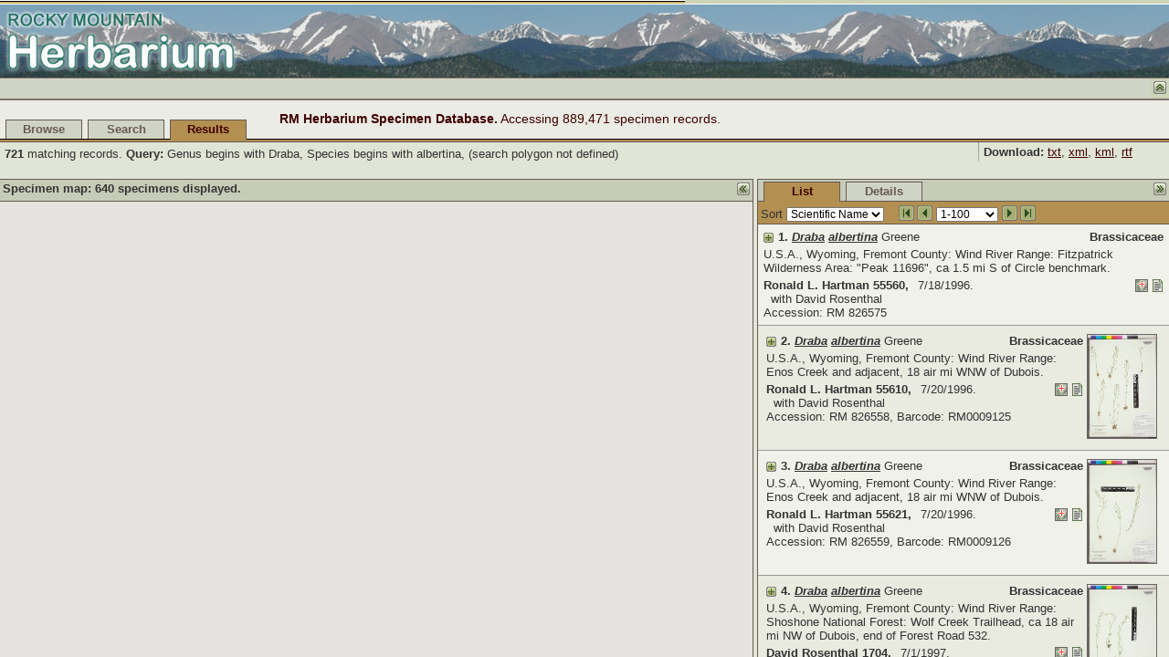

--- FILE ---
content_type: text/html; charset=UTF-8
request_url: https://rmh.uwyo.edu/data/results.php?Genus=Draba&Species=albertina&Sort1=SASName1&Limit=100
body_size: 240465
content:
<!DOCTYPE html PUBLIC "-//W3C//DTD XHTML 1.0 Strict//EN" "http://www.w3.org/TR/xhtml1/DTD/xhtml1-strict.dtd">
<html xmlns="http://www.w3.org/1999/xhtml" xmlns:v="urn:schemas-microsoft-com:vml" style="overflow-y: hidden;">
<head>
<title>RM Herbarium Specimen Search</title>

<meta http-equiv="Content-Type" content="text/html; charset=utf-8" />
<meta http-equiv="Content-Language" content="en-us" />
<meta name="description" content="Rocky Mountain Herbarium specimen database search page providing access to nearly 700,000 specimen records, primarily from the Rocky Mountain Region of North America." />
<meta name="keywords" content="RM, rocky mountain, herbarium, specimen, collection, plant, botany, search" />
<meta name="author" content="Rocky Mountain Herbarium, University of Wyoming" />
<meta name="copyright" content="Copyright (c) 2008 Rocky Mountain Herbarium, University of Wyoming" />
<meta name="robots" content="all" />
<meta name="robots" content="NOODP" /> <!-- override DMOZ description in MSN search results -->

<link rel="StyleSheet" href="search.css" type="text/css" />

<script type="text/javascript" src="https://maps.googleapis.com/maps/api/js?key=AIzaSyBa5iu3yZAZ4w4-mPencTCxu23DQU0f2VY"></script>

<script type="text/javascript" src="interface.js"></script>
<script type="text/javascript" src="results.js"></script>

<script type="text/javascript">

// Cache object to hold the actual record data and map clusters, including subsequent page requests:
var cache = new Object();

cache.pageLoaded = false;  // Initially set to false; later set to true upon successful data retrieval and output.
cache.mapPointsLoaded = false;

cache.queryCount = 721;
cache.totalFoundCount = 721;
cache.pageLimit = 100;
cache.pageCount = 8;
cache.pageStarts = [1,101,201,301,401,501,601,701];
cache.querytext = "Genus begins with Draba, Species begins with albertina, (search polygon not defined)";
cache.queryArgs = "Genus=Draba&Species=albertina";
cache.querySort = "Sort1=SASName1&SortOrder1=ASC";
cache.polygon = null;
cache.polygonVertexCount = 0;
cache.polygonCenterLat = 0;
cache.polygonCenterLon = 0;
cache.polygonZoom = 5;

cache.selectedPage = 0;  // Zero-based page numbering
cache.pageSize = 100;
cache.selectedRecord = -1;  // -1 means no record is selected (data arrays start at 0)
cache.markedListEntry = -1;

cache.index = [1,2,3,4,5,6,7,8,9,10,11,12,13,14,15,16,17,18,19,20,21,22,23,24,25,26,27,28,29,30,31,32,33,34,35,36,37,38,39,40,41,42,43,44,45,46,47,48,49,50,51,52,53,54,55,56,57,58,59,60,61,62,63,64,65,66,67,68,69,70,71,72,73,74,75,76,77,78,79,80,81,82,83,84,85,86,87,88,89,90,91,92,93,94,95,96,97,98,99,100];
cache.database = ["RM","RM","RM","RM","RM","RM","RM","RM","RM","RM","RM","RM","RM","RM","RM","RM","RM","RM","RM","RM","RM","RM","RM","RM","RM","RM","RM","RM","RM","RM","RM","RM","RM","RM","RM","RM","RM","RM","RM","RM","RM","RM","RM","RM","RM","RM","RM","RM","RM","RM","RM","RM","RM","RM","RM","RM","RM","RM","RM","RM","RM","RM","RM","RM","RM","RM","RM","RM","RM","RM","RM","RM","RM","RM","RM","RM","RM","RM","RM","RM","RM","RM","RM","RM","RM","RM","RM","RM","RM","RM","RM","RM","RM","RM","RM","RM","RM","RM","RM","RM"];
cache.specimenID = [103698,103750,103761,105550,107373,107616,107737,107891,108233,109346,109450,1184,120149,120153,128692,129322,129776,134096,134245,134595,134772,136895,137043,137571,141637,144082,144691,145599,146575,147257,147421,148450,149100,149187,149232,150217,150872,151008,151791,153116,153659,154757,155198,156198,156308,156614,156781,161103,161141,166319,167679,168170,169034,169494,169563,169644,169918,170937,171373,171520,172440,172656,174263,174370,174585,174745,175194,175223,175428,175882,177964,178404,179244,179501,179589,180275,180577,181050,181136,185913,186985,191721,191803,191888,192060,192624,192827,192894,196281,196889,200864,203526,206795,207114,207129,207335,207553,207808,207869,213560];
cache.allowLocality = ["Y","Y","Y","Y","Y","Y","Y","Y","Y","Y","Y","Y","Y","Y","Y","Y","Y","Y","Y","Y","Y","Y","Y","Y","Y","Y","Y","Y","Y","N","Y","N","Y","Y","Y","Y","Y","Y","Y","Y","Y","Y","Y","Y","Y","Y","Y","Y","Y","Y","Y","Y","Y","Y","Y","Y","Y","Y","Y","Y","Y","Y","Y","Y","Y","Y","Y","Y","Y","Y","Y","Y","Y","Y","Y","Y","Y","Y","Y","Y","Y","Y","Y","Y","Y","Y","Y","Y","Y","Y","Y","Y","Y","Y","Y","Y","Y","Y","Y","Y"];
cache.herbarium = ["RM","RM","RM","RM","RM","RM","RM","RM","RM","RM","RM","","RM","RM","RM","RM","RM","RM","RM","RM","RM","RM","RM","RM","RM","RM","RM","RM","RM","","RM","RM","RM","RM","RM","RM","RM","RM","","RM","RM","RM","RM","RM","RM","RM","RM","RM","RM","RM","RM","RM","RM","RM","RM","RM","RM","RM","RM","RM","RM","RM","RM","RM","RM","RM","RM","RM","RM","RM","RM","RM","RM","RM","RM","RM","RM","RM","RM","","","","","","","RM","","RM","","","RM","RM","RM","RM","RM","RM","RM","RM","RM","RM"];
cache.accession = ["826575","826558","826559","826554","826539","826545","826544","826543","826542","826541","826537","","801269","801271","824562","825099","913295","724876","731081","731208","731504","753151","751619","752459","739790","754295","","","780562","","781858","783392","782942","783583","783673","783970","786984","787249","","818881","819440","821065","820922","822499","822575","822881","823029","795200","795199","826096","826095","826057","826063","826071","826070","826069","826068","826067","826066","826065","826100","826064","826099","826098","826097","826072","825947","825946","826011","825948","","825992","825991","825990","825989","825988","825987","825985","825949","","","","","","","","","","660634","660635","826503","826502","826481","826464","826463","826479","826478","826477","826476",""];
cache.barcode = ["","RM0009125","RM0009126","RM0009115","RM0009123","RM0009114","RM0009113","RM0009112","RM0009111","RM0009124","RM0009252","","","","rm0023167","RM0016024","RM0066188","RM0009055","RM0009060","RM0009061","RM0009059","RM0009057","RM0009105","RM0009058","","RM0009056","","","","","","","RM0009108","RM0009109","RM0009110","","","","","RM0024564","RM0016172","RM0020118","rm0023279","RM0015098","RM0023900","RM0020206","RM0022109","","","","","","","","","","","","","","","","","","","","","","","","","","","","","","","","","","","","","","","","","","","","","","","","","","","","",""];
cache.family = ["Brassicaceae","Brassicaceae","Brassicaceae","Brassicaceae","Brassicaceae","Brassicaceae","Brassicaceae","Brassicaceae","Brassicaceae","Brassicaceae","Brassicaceae","Brassicaceae","Brassicaceae","Brassicaceae","Brassicaceae","Brassicaceae","Brassicaceae","Brassicaceae","Brassicaceae","Brassicaceae","Brassicaceae","Brassicaceae","Brassicaceae","Brassicaceae","Brassicaceae","Brassicaceae","Brassicaceae","Brassicaceae","Brassicaceae","Brassicaceae","Brassicaceae","Brassicaceae","Brassicaceae","Brassicaceae","Brassicaceae","Brassicaceae","Brassicaceae","Brassicaceae","Brassicaceae","Brassicaceae","Brassicaceae","Brassicaceae","Brassicaceae","Brassicaceae","Brassicaceae","Brassicaceae","Brassicaceae","Brassicaceae","Brassicaceae","Brassicaceae","Brassicaceae","Brassicaceae","Brassicaceae","Brassicaceae","Brassicaceae","Brassicaceae","Brassicaceae","Brassicaceae","Brassicaceae","Brassicaceae","Brassicaceae","Brassicaceae","Brassicaceae","Brassicaceae","Brassicaceae","Brassicaceae","Brassicaceae","Brassicaceae","Brassicaceae","Brassicaceae","Brassicaceae","Brassicaceae","Brassicaceae","Brassicaceae","Brassicaceae","Brassicaceae","Brassicaceae","Brassicaceae","Brassicaceae","Brassicaceae","Brassicaceae","Brassicaceae","Brassicaceae","Brassicaceae","Brassicaceae","Brassicaceae","Brassicaceae","Brassicaceae","Brassicaceae","Brassicaceae","Brassicaceae","Brassicaceae","Brassicaceae","Brassicaceae","Brassicaceae","Brassicaceae","Brassicaceae","Brassicaceae","Brassicaceae","Brassicaceae"];
cache.sciName = ["<b><i><u>Draba</u></i></b> <b><i><u>albertina</u></i></b> Greene","<b><i><u>Draba</u></i></b> <b><i><u>albertina</u></i></b> Greene","<b><i><u>Draba</u></i></b> <b><i><u>albertina</u></i></b> Greene","<b><i><u>Draba</u></i></b> <b><i><u>albertina</u></i></b> Greene","<b><i><u>Draba</u></i></b> <b><i><u>albertina</u></i></b> Greene","<b><i><u>Draba</u></i></b> <b><i><u>albertina</u></i></b> Greene","<b><i><u>Draba</u></i></b> <b><i><u>albertina</u></i></b> Greene","<b><i><u>Draba</u></i></b> <b><i><u>albertina</u></i></b> Greene","<b><i><u>Draba</u></i></b> <b><i><u>albertina</u></i></b> Greene","<b><i><u>Draba</u></i></b> <b><i><u>albertina</u></i></b> Greene","<b><i><u>Draba</u></i></b> <b><i><u>albertina</u></i></b> Greene","<b><i><u>Draba</u></i></b> <b><i><u>albertina</u></i></b> Greene","<b><i><u>Draba</u></i></b> <b><i><u>albertina</u></i></b> Greene","<b><i><u>Draba</u></i></b> <b><i><u>albertina</u></i></b> Greene","<b><i><u>Draba</u></i></b> <b><i><u>albertina</u></i></b> Greene","<b><i><u>Draba</u></i></b> <b><i><u>albertina</u></i></b> Greene","<b><i><u>Draba</u></i></b> <b><i><u>albertina</u></i></b> Greene","<b><i><u>Draba</u></i></b> <b><i><u>albertina</u></i></b> Greene","<b><i><u>Draba</u></i></b> <b><i><u>albertina</u></i></b> Greene","<b><i><u>Draba</u></i></b> <b><i><u>albertina</u></i></b> Greene","<b><i><u>Draba</u></i></b> <b><i><u>albertina</u></i></b> Greene","<b><i><u>Draba</u></i></b> <b><i><u>albertina</u></i></b> Greene","<b><i><u>Draba</u></i></b> <b><i><u>albertina</u></i></b> Greene","<b><i><u>Draba</u></i></b> <b><i><u>albertina</u></i></b> Greene","<b><i><u>Draba</u></i></b> <b><i><u>albertina</u></i></b> Greene","<b><i><u>Draba</u></i></b> <b><i><u>albertina</u></i></b> Greene","<b><i><u>Draba</u></i></b> <b><i><u>albertina</u></i></b> Greene","<b><i><u>Draba</u></i></b> <b><i><u>albertina</u></i></b> Greene","<b><i><u>Draba</u></i></b> <b><i><u>albertina</u></i></b> Greene","<b><i><u>Draba</u></i></b> <b><i><u>albertina</u></i></b> Greene","<b><i><u>Draba</u></i></b> <b><i><u>albertina</u></i></b> Greene","<b><i><u>Draba</u></i></b> <b><i><u>albertina</u></i></b> Greene","<b><i><u>Draba</u></i></b> <b><i><u>albertina</u></i></b> Greene","<b><i><u>Draba</u></i></b> <b><i><u>albertina</u></i></b> Greene","<b><i><u>Draba</u></i></b> <b><i><u>albertina</u></i></b> Greene","<b><i><u>Draba</u></i></b> <b><i><u>albertina</u></i></b> Greene","<b><i><u>Draba</u></i></b> <b><i><u>albertina</u></i></b> Greene","<b><i><u>Draba</u></i></b> <b><i><u>albertina</u></i></b> Greene","<b><i><u>Draba</u></i></b> <b><i><u>albertina</u></i></b> Greene","<b><i><u>Draba</u></i></b> <b><i><u>albertina</u></i></b> Greene","<b><i><u>Draba</u></i></b> <b><i><u>albertina</u></i></b> Greene","<b><i><u>Draba</u></i></b> <b><i><u>albertina</u></i></b> Greene","<b><i><u>Draba</u></i></b> <b><i><u>albertina</u></i></b> Greene","<b><i><u>Draba</u></i></b> <b><i><u>albertina</u></i></b> Greene","<b><i><u>Draba</u></i></b> <b><i><u>albertina</u></i></b> Greene","<b><i><u>Draba</u></i></b> <b><i><u>albertina</u></i></b> Greene","<b><i><u>Draba</u></i></b> <b><i><u>albertina</u></i></b> Greene","<b><i><u>Draba</u></i></b> <b><i><u>albertina</u></i></b> Greene","<b><i><u>Draba</u></i></b> <b><i><u>albertina</u></i></b> Greene","<b><i><u>Draba</u></i></b> <b><i><u>albertina</u></i></b> Greene","<b><i><u>Draba</u></i></b> <b><i><u>albertina</u></i></b> Greene","<b><i><u>Draba</u></i></b> <b><i><u>albertina</u></i></b> Greene","<b><i><u>Draba</u></i></b> <b><i><u>albertina</u></i></b> Greene","<b><i><u>Draba</u></i></b> <b><i><u>albertina</u></i></b> Greene","<b><i><u>Draba</u></i></b> <b><i><u>albertina</u></i></b> Greene","<b><i><u>Draba</u></i></b> <b><i><u>albertina</u></i></b> Greene","<b><i><u>Draba</u></i></b> <b><i><u>albertina</u></i></b> Greene","<b><i><u>Draba</u></i></b> <b><i><u>albertina</u></i></b> Greene","<b><i><u>Draba</u></i></b> <b><i><u>albertina</u></i></b> Greene","<b><i><u>Draba</u></i></b> <b><i><u>albertina</u></i></b> Greene","<b><i><u>Draba</u></i></b> <b><i><u>albertina</u></i></b> Greene","<b><i><u>Draba</u></i></b> <b><i><u>albertina</u></i></b> Greene","<b><i><u>Draba</u></i></b> <b><i><u>albertina</u></i></b> Greene","<b><i><u>Draba</u></i></b> <b><i><u>albertina</u></i></b> Greene","<b><i><u>Draba</u></i></b> <b><i><u>albertina</u></i></b> Greene","<b><i><u>Draba</u></i></b> <b><i><u>albertina</u></i></b> Greene","<b><i><u>Draba</u></i></b> <b><i><u>albertina</u></i></b> Greene","<b><i><u>Draba</u></i></b> <b><i><u>albertina</u></i></b> Greene","<b><i><u>Draba</u></i></b> <b><i><u>albertina</u></i></b> Greene","<b><i><u>Draba</u></i></b> <b><i><u>albertina</u></i></b> Greene","<b><i><u>Draba</u></i></b> <b><i><u>albertina</u></i></b> Greene","<b><i><u>Draba</u></i></b> <b><i><u>albertina</u></i></b> Greene","<b><i><u>Draba</u></i></b> <b><i><u>albertina</u></i></b> Greene","<b><i><u>Draba</u></i></b> <b><i><u>albertina</u></i></b> Greene","<b><i><u>Draba</u></i></b> <b><i><u>albertina</u></i></b> Greene","<b><i><u>Draba</u></i></b> <b><i><u>albertina</u></i></b> Greene","<b><i><u>Draba</u></i></b> <b><i><u>albertina</u></i></b> Greene","<b><i><u>Draba</u></i></b> <b><i><u>albertina</u></i></b> Greene","<b><i><u>Draba</u></i></b> <b><i><u>albertina</u></i></b> Greene","<b><i><u>Draba</u></i></b> <b><i><u>albertina</u></i></b> Greene","<b><i><u>Draba</u></i></b> <b><i><u>albertina</u></i></b> Greene","<b><i><u>Draba</u></i></b> <b><i><u>albertina</u></i></b> Greene","<b><i><u>Draba</u></i></b> <b><i><u>albertina</u></i></b> Greene","<b><i><u>Draba</u></i></b> <b><i><u>albertina</u></i></b> Greene","<b><i><u>Draba</u></i></b> <b><i><u>albertina</u></i></b> Greene","<b><i><u>Draba</u></i></b> <b><i><u>albertina</u></i></b> Greene","<b><i><u>Draba</u></i></b> <b><i><u>albertina</u></i></b> Greene","<b><i><u>Draba</u></i></b> <b><i><u>albertina</u></i></b> Greene","<b><i><u>Draba</u></i></b> <b><i><u>albertina</u></i></b> Greene","<b><i><u>Draba</u></i></b> <b><i><u>albertina</u></i></b> Greene","<b><i><u>Draba</u></i></b> <b><i><u>albertina</u></i></b> Greene","<b><i><u>Draba</u></i></b> <b><i><u>albertina</u></i></b> Greene","<b><i><u>Draba</u></i></b> <b><i><u>albertina</u></i></b> Greene","<b><i><u>Draba</u></i></b> <b><i><u>albertina</u></i></b> Greene","<b><i><u>Draba</u></i></b> <b><i><u>albertina</u></i></b> Greene","<b><i><u>Draba</u></i></b> <b><i><u>albertina</u></i></b> Greene","<b><i><u>Draba</u></i></b> <b><i><u>albertina</u></i></b> Greene","<b><i><u>Draba</u></i></b> <b><i><u>albertina</u></i></b> Greene","<b><i><u>Draba</u></i></b> <b><i><u>albertina</u></i></b> Greene","<b><i><u>Draba</u></i></b> <b><i><u>albertina</u></i></b> Greene"];
cache.annotations = ["2.  <i>Draba</i>  <i>albertina</i> Greene<br/>Annotated by Ihsan H. Al-Shehbaz on 11//2012.<br/>1.  <i>Draba</i>  <i>porsildii</i> G. A. Mulligan var. <i>porsildii</i> <br/>Annotated by David Rosenthal.","","","","","","","","","","","","","","","","","","","","","","","","2.  <i>Draba</i>  <i>albertina</i> Greene<br/>Annotated by Ihsan H. Al-Shehbaz in 2009.","","","","","","","","","","","2.  <i>Draba</i>  <i>albertina</i> Greene<br/>Annotated by Ihsan A. Al-Shehbaz on 9//2009.","","","","","","","","","","","","","","2.  <i>Draba</i>  <i>albertina</i> Greene<br/>Annotated by Ihsan A. Al-Shehbaz on 9//2009.","2.  <i>Draba</i>  <i>albertina</i> Greene<br/>Annotated by Ihsan A. Al-Shehbaz on 9//2009.","2.  <i>Draba</i>  <i>albertina</i> Greene<br/>Annotated by Ihsan A. Al-Shehbaz on 9//2009.","2.  <i>Draba</i>  <i>albertina</i> Greene<br/>Annotated by Ihsan A. Al-Shehbaz on 9//2009.","2.  <i>Draba</i>  <i>albertina</i> Greene<br/>Annotated by Ihsan A. Al-Shehbaz on 9//2009.","2.  <i>Draba</i>  <i>albertina</i> Greene<br/>Annotated by Ihsan A. Al-Shehbaz on 9//2009.","2.  <i>Draba</i>  <i>albertina</i> Greene<br/>Annotated by Ihsan A. Al-Shehbaz on 9//2009.","2.  <i>Draba</i>  <i>albertina</i> Greene<br/>Annotated by Ihsan A. Al-Shehbaz on 9//2009.","2.  <i>Draba</i>  <i>albertina</i> Greene<br/>Annotated by Ihsan A. Al-Shehbaz on 9//2009.","2.  <i>Draba</i>  <i>albertina</i> Greene<br/>Annotated by Ihsan A. Al-Shehbaz on 9//2009.","2.  <i>Draba</i>  <i>albertina</i> Greene<br/>Annotated by Ihsan A. Al-Shehbaz on 9//2009.","2.  <i>Draba</i>  <i>albertina</i> Greene<br/>Annotated by Ihsan A. Al-Shehbaz on 9//2009.","2.  <i>Draba</i>  <i>albertina</i> Greene<br/>Annotated by Ihsan A. Al-Shehbaz on 9//2009.","2.  <i>Draba</i>  <i>albertina</i> Greene<br/>Annotated by Ihsan A. Al-Shehbaz on 9//2009.","2.  <i>Draba</i>  <i>albertina</i> Greene<br/>Annotated by Ihsan A. Al-Shehbaz on 9//2009.","2.  <i>Draba</i>  <i>albertina</i> Greene<br/>Annotated by Ihsan A. Al-Shehbaz on 9//2009.","2.  <i>Draba</i>  <i>albertina</i> Greene<br/>Annotated by Ihsan A. Al-Shehbaz on 9//2009.","<i>Draba</i>  <i>albertina</i> Greene<br/>Annotated by Ihsan A. Al-Shehbaz on 9//2009.","2.  <i>Draba</i>  <i>albertina</i> Greene<br/>Annotated by Ihsan A. Al-Shehbaz on 9//2009.","2.  <i>Draba</i>  <i>albertina</i> Greene<br/>Annotated by Ihsan A. Al-Shehbaz on 9//2009.","2.  <i>Draba</i>  <i>albertina</i> Greene<br/>Annotated by Ihsan A. Al-Shehbaz on 9//2009.","","2.  <i>Draba</i>  <i>albertina</i> Greene<br/>Annotated by Ihsan A. Al-Shehbaz on 9//2009.","2.  <i>Draba</i>  <i>albertina</i> Greene<br/>Annotated by Ihsan A. Al-Shehbaz on 9//2009.","2.  <i>Draba</i>  <i>albertina</i> Greene<br/>Annotated by Ihsan A. Al-Shehbaz on 9//2009.","2.  <i>Draba</i>  <i>albertina</i> Greene<br/>Annotated by Ihsan A. Al-Shehbaz on 9//2009.","2.  <i>Draba</i>  <i>albertina</i> Greene<br/>Annotated by Ihsan A. Al-Shehbaz on 9//2009.","2.  <i>Draba</i>  <i>albertina</i> Greene<br/>Annotated by Ihsan A. Al-Shehbaz on 9//2009.","2.  <i>Draba</i>  <i>albertina</i> Greene<br/>Annotated by Ihsan A. Al-Shehbaz on 9//2009.","2.  <i>Draba</i>  <i>albertina</i> Greene<br/>Annotated by Ihsan A. Al-Shehbaz on 9//2009.","","","","","","","","","","","","2.  <i>Draba</i>  <i>albertina</i> Greene<br/>Annotated by Ihsan A. Al-Shehbaz on 9//2009.","2.  <i>Draba</i>  <i>albertina</i> Greene<br/>Annotated by Ihsan A. Al-Shehbaz on 9//2009.","2.  <i>Draba</i>  <i>albertina</i> Greene<br/>Annotated by Ihsan A. Al-Shehbaz on 9//2009.","2.  <i>Draba</i>  <i>albertina</i> Greene<br/>Annotated by Ihsan A. Al-Shehbaz on 9//2009.","2.  <i>Draba</i>  <i>albertina</i> Greene<br/>Annotated by Ihsan A. Al-Shehbaz on 9//2009.","2.  <i>Draba</i>  <i>albertina</i> Greene<br/>Annotated by Ihsan A. Al-Shehbaz on 9//2009.","2.  <i>Draba</i>  <i>albertina</i> Greene<br/>Annotated by Ihsan A. Al-Shehbaz on 9//2009.","2.  <i>Draba</i>  <i>albertina</i> Greene<br/>Annotated by Ihsan A. Al-Shehbaz on 9//2009.","2.  <i>Draba</i>  <i>albertina</i> Greene<br/>Annotated by Ihsan A. Al-Shehbaz on 9//2009.",""];
cache.collector = ["Ronald L. Hartman","Ronald L. Hartman","Ronald L. Hartman","David Rosenthal","David Rosenthal","David Rosenthal","David Rosenthal","David Rosenthal","David Rosenthal","Ronald L. Hartman","Ronald L. Hartman","Neil Snow","Brian Elliott","Brian Elliott","Erwin F. Evert","Erwin F. Evert","Erwin F. Evert","Erwin F. Evert","Erwin F. Evert","Erwin F. Evert","Erwin F. Evert","Erwin F. Evert","Erwin F. Evert","Erwin F. Evert","Erwin F. Evert","Erwin F. Evert","Erwin F. Evert","Erwin F. Evert","Erwin F. Evert","Erwin F. Evert","Erwin F. Evert","Erwin F. Evert","Erwin F. Evert","Erwin F. Evert","Erwin F. Evert","Erwin F. Evert","Erwin F. Evert","Erwin F. Evert","Erwin F. Evert","Erwin F. Evert","Erwin F. Evert","Erwin F. Evert","Erwin F. Evert","Erwin F. Evert","Erwin F. Evert","Erwin F. Evert","Erwin F. Evert","Jeanette Flaig","Jeanette Flaig","Jeanette Flaig","Jeanette Flaig","Ronald L. Hartman","B. E. Nelson","Erin Foley","Erin Foley","Erin Foley","Erin Foley","Erin Foley","Erin Foley","Erin Foley","Erin Foley","Erin Foley","Erin Foley","Erin Foley","Erin Foley","Erin Foley","B. E. Nelson","B. E. Nelson","Erin Foley","Erin Foley","Erin Foley","Erin Foley","Erin Foley","Erin Foley","Erin Foley","Erin Foley","Erin Foley","Erin Foley","Erin Foley","Laura Welp","Laura Welp","Ronald L. Hartman","Ronald L. Hartman","Ronald L. Hartman","Ronald L. Hartman","Ronald L. Hartman","Ronald L. Hartman","Ronald L. Hartman","Ronald L. Hartman","Ronald L. Hartman","Emily A. Holt","Emily A. Holt","Emily A. Holt","Emily A. Holt","Emily A. Holt","Emily A. Holt","Emily A. Holt","Emily A. Holt","Emily A. Holt","Joy Handley"];
cache.collNumber = ["55560","55610","55621","1704","3498","3735","3854","4002","4341","59275","59377a","2752","13218","13222","38019","38805","40009","9899","11948","12299","12476","14697","14844","15374","21908","24345","24954","25976","26959","27640","27804","28830","29477","29565","29612","30603","31259","31397","32182","33542","34122","35278","35719","36730","36839","37147","37313","651","685","6398","7744a","79461","58769","1389","1449","1521","1801","2714","3101","3232","405","4242","568","640","833","976","61345","61374","10175a","10625","6115","6551","7382","7639","7726","8411","8713","9185","9271","2772b","371","45757","46292","46377","46546","47267","47470","47537","51005","51686","1046","343","5220","5537","5552","5758","5975","6229","6290","5843"];
cache.otherColls = ["David Rosenthal","David Rosenthal","David Rosenthal","","","","","","","","","","Samantha MacKey","Mike Wrigley","","","","","","","","","","","","","","","","","","","","","","","","Yolanda Evert","","","","","","","","","","","","Sue Komarek","","Jeanette Flaig and Dean Erhard","Erin and Michael Foley","Michael Foley","Michael Foley","Michael Foley","","","","","Michael Foley","Jill Torres","Michael Foley","","","Michael Foley","Daniel Mullendore","Daniel Mullendore","","Shannon Terry","","","","","","","","","","","","Tom Cramer","","","Tom Cramer","","","","Stuart Markow","","","","","","","","","","","Phillip G. Lawrence"];
cache.dayColl = [18,20,20,1,1,8,8,13,19,31,1,29,17,19,10,1,8,13,6,16,23,22,22,12,19,5,18,22,14,28,7,7,24,24,25,7,20,22,19,9,28,30,10,11,20,17,27,10,10,25,11,9,12,24,24,24,27,17,21,21,16,4,16,18,19,20,30,30,18,21,25,1,10,14,14,26,28,3,6,23,13,29,23,23,24,7,9,9,22,14,22,2,15,21,21,24,28,1,3,23];
cache.monthColl = [7,7,7,7,8,8,8,8,8,7,8,6,8,8,6,7,6,6,6,6,6,6,6,7,7,8,6,7,6,6,7,6,6,6,6,8,6,6,7,7,7,6,7,6,6,7,7,7,7,7,8,7,6,6,6,6,6,7,7,7,6,8,6,6,6,6,6,6,7,7,5,6,6,6,6,6,6,7,7,7,6,5,6,6,6,7,7,7,6,7,6,6,6,6,6,6,6,7,7,6];
cache.yearColl = [1996,1996,1996,1997,1997,1997,1997,1997,1997,1997,1997,1988,2004,2004,2000,2001,2003,1986,1987,1987,1987,1988,1988,1988,1991,1992,1993,1993,1994,1994,1994,1995,1995,1995,1995,1995,1996,1996,1996,1997,1997,1998,1998,1999,1999,1999,1999,2003,2003,2004,2004,2004,2003,2003,2003,2003,2003,2003,2003,2003,2003,2003,2003,2003,2003,2003,2004,2004,2004,2004,2004,2004,2004,2004,2004,2004,2004,2004,2004,1994,1994,1994,1994,1994,1994,1994,1994,1994,1995,1995,2000,2000,2001,2001,2001,2001,2001,2001,2001,2000];
cache.country = ["U.S.A.","U.S.A.","U.S.A.","U.S.A.","U.S.A.","U.S.A.","U.S.A.","U.S.A.","U.S.A.","U.S.A.","U.S.A.","U.S.A.","U.S.A.","U.S.A.","U.S.A.","U.S.A.","U.S.A.","U.S.A.","U.S.A.","U.S.A.","U.S.A.","U.S.A.","U.S.A.","U.S.A.","U.S.A.","U.S.A.","U.S.A.","U.S.A.","U.S.A.","U.S.A.","U.S.A.","U.S.A.","U.S.A.","U.S.A.","U.S.A.","U.S.A.","U.S.A.","U.S.A.","U.S.A.","U.S.A.","U.S.A.","U.S.A.","U.S.A.","U.S.A.","U.S.A.","U.S.A.","U.S.A.","U.S.A.","U.S.A.","U.S.A.","U.S.A.","U.S.A.","U.S.A.","U.S.A.","U.S.A.","U.S.A.","U.S.A.","U.S.A.","U.S.A.","U.S.A.","U.S.A.","U.S.A.","U.S.A.","U.S.A.","U.S.A.","U.S.A.","U.S.A.","U.S.A.","U.S.A.","U.S.A.","U.S.A.","U.S.A.","U.S.A.","U.S.A.","U.S.A.","U.S.A.","U.S.A.","U.S.A.","U.S.A.","U.S.A.","U.S.A.","U.S.A.","U.S.A.","U.S.A.","U.S.A.","U.S.A.","U.S.A.","U.S.A.","U.S.A.","U.S.A.","U.S.A.","U.S.A.","U.S.A.","U.S.A.","U.S.A.","U.S.A.","U.S.A.","U.S.A.","U.S.A.","U.S.A."];
cache.state= ["Wyoming","Wyoming","Wyoming","Wyoming","Wyoming","Wyoming","Wyoming","Wyoming","Wyoming","Wyoming","Wyoming","Wyoming","Colorado","Colorado","Wyoming","Wyoming","Wyoming","Wyoming","Wyoming","Wyoming","Wyoming","Wyoming","Wyoming","Wyoming","Montana","Wyoming","Idaho","Idaho","Idaho","Montana","Wyoming","Wyoming","Wyoming","Wyoming","Wyoming","Montana","Montana","Montana","Montana","Idaho","Montana","Montana","Montana","Montana","Wyoming","Montana","Wyoming","Colorado","Colorado","Colorado","Colorado","Colorado","Colorado","Colorado","Colorado","Colorado","Colorado","Colorado","Colorado","Colorado","Colorado","Colorado","Colorado","Colorado","Colorado","Colorado","Colorado","Colorado","Colorado","Colorado","Colorado","Colorado","Colorado","Colorado","Colorado","Colorado","Colorado","Colorado","Colorado","Wyoming","Wyoming","Wyoming","Wyoming","Wyoming","Wyoming","Wyoming","Wyoming","Wyoming","Wyoming","Wyoming","Colorado","Colorado","Colorado","Colorado","Colorado","Colorado","Colorado","Colorado","Colorado","Idaho"];
cache.county = ["Fremont","Fremont","Fremont","Fremont","Fremont","Fremont","Fremont","Fremont","Fremont","Park","Park","Teton","Chaffee","Chaffee","Park","Hot Springs","Park","Park","Park","Park","Park","Park","Park","Park","Sweet Grass","Fremont","Fremont","Teton","Fremont","Stillwater","Teton","Hot Springs","Fremont","Fremont","Fremont","Madison","Park","Park","Park","Fremont","Gallatin","Park","Sweet Grass","Park","Park","Madison","Teton","Mineral","Mineral","Mineral","Hinsdale","San Juan","Grand","Grand","Grand","Grand","Clear Creek","Grand","Grand","Grand","Grand","Grand","Grand","Grand","Grand","Grand","Grand","Grand","Grand","Grand","Grand","Grand","Grand","Grand","Grand","Grand","Grand","Grand","Grand","Carbon","Fremont","Teton","Sublette","Sublette","Teton","Teton","Sublette","Sublette","Teton","Teton","Eagle","Pitkin","Eagle","Eagle","Eagle","Chaffee","Eagle","Eagle","Chaffee","Valley"];
cache.locality = ["Wind River Range: Fitzpatrick Wilderness Area: \"Peak 11696\", ca 1.5 mi S of Circle benchmark.","Wind River Range: Enos Creek and adjacent, 18 air mi WNW of Dubois.","Wind River Range: Enos Creek and adjacent, 18 air mi WNW of Dubois.","Wind River Range: Shoshone National Forest: Wolf Creek Trailhead, ca 18 air mi NW of Dubois, end of Forest Road 532.","Wind River Range: Shoshone National Forest: intersection of Wildcat Road and Warm Spring Creek; Old Warm Spring cattle driveway, ca 7.5 air mi SW of Dubois.","Wind River Range: Shoshone National Forest: 2 mi W of Forest Road 532 on Forest Road 538; Trout Creek Lake and adjacent area, ca 18 air mi WNW of Dubois.","Wind River Range: Shoshone National Forest: end of Forest Road 533 at Crow Creek, old pack trail to Continental Divide southward, ca 18.5 air mi W of Dubois.","Wind River Range: Fitzpatrick Wilderness Area: Shoshone National Forest: on Ink Wells Trail from Echo Lake to intersection of Glacier Trail and Dinwoody Creek, ca 17 air mi S of Dubois.","Wind River Range: Shoshone National Forest: on west side of Union Pass Road, ca 0.1 mi S of intersection with Lake of the Woods Road, ca 11 air mi W of Dubois.","Northern Absaroka Area: Ishawooa Pack Trail, ca 1.5-2.5 air mi ENE of Ishawooa Pass.","Northern Absaroka Area: Ishawooa Pass and S to 1 mi.","Southwestern Absarokas: Teton Wilderness: vicinity of Hawks Rest Patrol Cabin, ca 1.3 air mi S of Yellowstone National Park.","Sawatch Range: San Isabel National Forest: North Fork Reservoir, ca 18 mi WNW of Salida.","Sawatch Range: San Isabel National Forest: North Fork Reservoir, ca 18 mi WSW of Salida.","Yellowstone National Park: Yellowstone Plateau; Hayden Valley, 1/4m N of Mud Volcano area and W of Grand Loop road.","Absaroka Mountains: Shoshone National Forest: along the Wind River Trail, 1.5 mi NE of Cottonwood Peak, ca 46 mi NW of Thermopolis.","Yellowstone Plateau: Yellowstone National Park: along shore of Yellowstone Lake 1/3 mi E of the mouth of Pelican Creek.","North Fork Shoshone River Drainage: Absaroka Mountains: immediately E of the mouth of Pagoda Creek, N and S of U.S. Hwy 14, 16, & 20.","Absaroka Mountains: North Fork Shoshone River Drainage: Shoshone National Forest: north-south trending ridge ca 1/4 mi E of Eagle Creek and ca 1 mi S of U.S. Hwy 14, 16, & 20.","Absaroka Mountains: North Fork Shoshone River Drainage: ridge between Horse and Sweetwater creeks, ca 1.5-3 mi N of U.S. Hwy 14, 16, & 20.","Absaroka Mountains: North Fork Shoshone River Drainage: northeast-southwest trending ridge ca 1/4 mi E of Grinnell Creek and ca 1/8 -3/4 mi N of U.S. Hwy 14, 16, & 20.","North Fork Shoshone River Drainage: Absaroka Mountains: along Trout Creek trail, ca 7 mi N of U.S. Hwy 14, 16, & 20 at Stockade Creek.","North Fork Shoshone River Drainage: Absaroka Mountains: vicinity of Robbers Roost Cabin on Robbers Roost Creek, ca 10 mi N of U.S. Hwy 14, 16, & 20.","North Fork Shoshone River Drainage: Absaroka Mountains: along Crow Creek, ca 1 mi W of confluence with North Fork Shoshone River, ca 1.3 mi N of U.S. Hwy 14, 16, & 20.","Beartooth Mountains: Gallatin National Forest: saddle between Contact and Chrome mountains: ca 3 mi E of the Boulder River, ca 29 mi SW of Big Timber.","Absaroka Mountains: Shoshone National Forest: east and west sides of Upper Brooks Lake, ca 2 mi N of Brooks Lake.","Targhee National Forest: Henrys Lake Mountains: Howard Spring along north side of U.S. Hwy 20, ca 9 mi W of West Yellowstone.","Targhee National Forest: Big Hole Mountains: ridge immediately NW of the Packsaddle Basin and W of Forest Road 219, ca 13 mi W of Driggs.","Henrys Lake Mountains: Targhee National Forest: ridge ca 0.5 mi N of Howard Springs and U.S. Hwy 20/191; 11 mi NW of West Yellowstone, Montana.","[location and coordinates withheld]","Teton Range: J. D. Rockefeller Jr. Memorial Parkway: along Flagg-Ashton Road just W of Glade Creek, ca 6 mi SW of Flagg Ranch.","[location and coordinates withheld]","Southeastern Absarokas: Shoshone National Forest: along Forest Road 285 (Double Cabin), ca 1.2 mi NE of Horse Creek Campground.","Southeastern Absarokas: Shoshone National Forest: just N of Double Cabin Campground at trail head, along the west side of Frontier Creek.","Southeastern Absarokas: Shoshone National Forest: ca 1/4 mi S of Cartridge Creek along west side of Forest Road 285.","Madison Range: Gallatin National Forest: Koch Basin on the east side of Koch Peak at head of Tumbledown Creek, ca 25 mi SE of Ennis.","Absaroka Mountains: Gallatin National Forest: Timber Camp Recreation site just E of Bear Creek, ca 2 mi NE of Jardine.","Absaroka Mountains: Gallatin National Forest: along Forest Road 3243: 3/4 mi W of North Fork Bear Creek, ca 4 mi NE of Gardiner.","Absaroka Mountains: Gallatin National Forest: along Bear Creek Trail, 1/2 to 1 mi E of Knox Lake (Castle), ca 13 mi NE of Gardiner.","Centennial Mountains: Targhee National Forest: head of Tin Cup Creek on divide above Hell Roaring Creek, ca 1.5 mi SW of the summit of Mt. Jefferson.","Gallatin Range: Gallatin National Forest: Hidden Lakes, 4 mi E of U.S. Hwy 191, ca 30 mi SSW of Bozeman.","Absaroka-Beartooth Mountains: Gallatin National Forest: along the south side of the North Fork Sixmile Creek, 15 mi N of Gardiner.","Beartooth Mountains: Gallatin National Forest: along East Fork Boulder Trail, ca 3 mi SE of Box Canyon Guard Station, 45 mi SW of Big Timber.","Absaroka Mountains: Yellowstone National Park: Black Canyon of the Yellowstone, along the Yellowstone River between Crevice Lake and Knowles Falls.","Yellowstone Plateau: Yellowstone National Park: along the east side of Hellroaring Creek, ca 1 mi N of the Yellowstone River.","Henrys Lake Mountains: Gallatin National Forest: along Sheep Creek trail, ca 1.5 mi E of the trailhead; ca 2 mi S of Earthquake Lake.","Snake River Range: Bridger-Teton National Forest: ca 1 mi S of Teton Pass, ca 5 mi W of Wilson.","Eastern San Juan Mountains: Rio Grande National Forest: Forest Road 430, 4WD road, ca 10 air mi from South Fork.","Eastern San Juan Mountains: Rio Grande National Forest: along Forest Road 430, 1.5 road mi from Shaw Lake on closed logging road; ca 8 air mi SW from South Fork.","Eastern San Juan Mountains: Rio Grande National Forest: Weminuche Wilderness: Roaring Creek Trailhead, Fisher Peak: also Trail 806, North Lime Trailhead, ca 13 air mi S of Creede.","Eastern San Juan Mountains: Rio Grande National Forest: Black Mountain Lake, Colo Hwy 149, Forest Road 514.1E, S of Slumgullion Pass, ca 20 air mi W of Creede.","Eastern San Juan Mountains: Rio Grande National Forest: Sheep Mountain to saddle with Greenhalgh Mountain.","Arapaho National Forest: Front Range: along Kawuneeche or Forest Road 120 above Soda Creek, ca 4.5 air mi SW of Grand Lake.","Arapaho National Forest: Front Range: Simpson Creek, ca 6 air mi NW of Byers Peak; ca 11.5 air mi SE of Hot Sulphur Springs.","Arapaho National Forest: Front Range: Beaver Creek, ca 0.5 mi E of Blue Ridge, ca 8.5 air mi SE of Hot Sulpher Springs; ca 8.5 air mi SW of Granby.","Arapaho National Forest: Front Range: Little Muddy Creek and De Koevend Lake, ca 8.5 air mi SE of Hot Sulpher Springs, ca 11 air mi SW of Granby.","Arapaho National Forest: Front Range: along Clear Creek (\"Bard Creek\") off I-70, ca 6 mi W of Georgetown; ca 17.5 air mi S of Fraser.","Arapaho National Forest: Front Range: secondary Forest Road 141 along Kinney Creek, ca 14.5 air mi SSE of Hot Sulphur Springs; ca 16.5 air mi SW of Granby.","Arapaho National Forest: Front Range: S of Lake Granby along Doe Creek, ca 6.5 air mi ENE of Granby; ca 15.5 air mi NNW of Fraser.","Arapaho National Forest: Front Range: Monarch Lake, ca 10.5 air mi E of Granby; ca 12 air mi NE of Fraser.","Arapaho National Forest: Front Range: along Kinney Creek, ca 5.5 air mi N of Hot Sulphur Springs.","Arapaho National Forest: Front Range: Byers Peak Wilderness: Lake Evelyn Trail, ca 9.5 air mi WSW of Fraser.","Arapaho National Forest: Front Range: ca 1.5 mi W of the junction of Kelly and Cub creeks, ca 5 mi S of Hot Sulphur Springs.","Arapaho National Forest: Front Range: Kawuneeche Valley between Baker and Bowen gulches, ca 0.6 mi W of U.S. Hwy 34, ca 7-7.5 air mi NW of Grand Lake.","Arapaho National Forest: Front Range: along the Colorado River just S of Shadow Mountain Lake, ca 9.5 air mi NE of Granby; ca 4 air mi SSW of Grand Lake.","Arapaho National Forest: Front Range: Ranch Creek, ca 3.5 mi E of Fraser.","Rabbit Ears Range: along First Creek off County Road 21, ca 1.5 air mi S of Grouse Mountain, ca 4.5 air mi N of Parshall; ca 5 air mi NW of Hot Sulphur Springs.","Rabbit Ears Range: along First Creek off County Road 21, ca 1.5 air mi S of Grouse Mountain, ca 4.5 air mi N of Parshall; ca 5 air mi NW of Hot Sulphur Springs.","Arapaho National Forest: Indian Peaks Wilderness: Front Range: Roaring Fork SW of Hiamovi Mountain, ca 9 air mi SE of Grand Lake and ca 13 air mi ENE of Granby.","Arapaho National Forest: Rabbit Ears Range: Gravel Mountain and Stillwater Creek, ca 8 air mi W of Grand Lake and ca 13 air mi NNW of Granby.","Middle Park: Mount Hurd, ca 8 air mi SE of Granby and ca 1 air mi NE of Tabernash.","Middle Park: ca 6 air mi SE of Granby and 4.5 air mi NNW of Fraser, 1 mi S of Behler Creek.","Arapaho National Forest: Middle Park: Beaver Creek Road, ca 6 air mi SE of Hot Sulphur Springs and ca 8.5 air mi SW of Granby.","Arapaho National Forest: Vasquez Mountains: Fraser Experimental Forest: ca 2 air mi ESE of Byers Peak and ca 8 air mi SW of Fraser.","Vasquez Mountains: Blue Ridge: Pole Creek near Sheep Mountain, ca 9 air mi S of Granby, ca 6 air mi WNW of Fraser.","Middle Park: Ute Bill Creek, ca 4 air mi NW of Hot Sulphur Springs and ca 6 air mi NE of Parshall.","Rabbit Ears Range: tributary of Willow Creek, ca 9.5 air mi NW of Granby and ca 9.5 air mi SE of Willow Creek Pass.","Arapaho National Forest: Front Range: Robbers Roost Campground, ca 4 air mi SSE of Winter Park, and ca 2.5 air mi NE of Berthoud Pass.","Gore Range: Dice Hill, ca 29 air mi NW of Silverthorne and 9 air mi SSW of Kremmling.","Great Divide Basin Area: Great Divide Basin: tipped rimtop and drainages, ca 6 air mi SSE of Separation Peak; ca 10 air mi SW of Teton Reservoir.","Great Divide Basin Area: Sweetwater River Drainage: Rock Creek and vicinity, ca 3/4 air mi SW of Atlantic City; ca 17 air mi NNE of Oregon Buttes.","Gros Ventre Area: road to Granite Falls, ca 3.4 road mi from U.S. Hwy 191/189.","Gros Ventre Area: North Beaver Creek, ca 12 air mi E of Bondurant.","Gros Ventre Area: Miner Creek, ca 12 air mi ESE of Bondurant.","Gros Ventre Area: Gros Ventre Wilderness Area: ridge E of Crystal Creek; ca 14 air mi SE of Kelly.","Gros Ventre Area: Little Granite Creek Pack Trail: from Wilderness boundary NW 1.5 air mi.","Gros Ventre Area: Tepee Creek Ridge, ca 5.5 air mi SW of Mosquito Lake.","Gros Ventre Area: Tepee Creek Ridge W to Red Hills; 6-9 air mi SW of Mosquito Lake.","Mount Leidy Highland Area: South Fork Ditch Creek, ca 0.2-1 air mi upstream from Ditch Creek Road.","Mount Leidy Highland Area: ca 2 air mi SSW of Black Rock Ranger Station on road to Lily Lake.","Central Colorado: Gore Range, West Slope Continental Divide: Lost Lake Trail area, off County Road 410 (Forest Road 700), ca 5.5 air mi NNW of Vail.","Central Colorado: Sawatch Range, West Slope Continental Divide: Woody Creek Forest Service trail 1994, 0.4 road mi E of Lenado on Forest Road 103; ca 5.5 air mi NE of Aspen.","Central Colorado: Gore Range, West Slope Continental Divide: east side of Slough Grass Lake, off Forest Road 401, ca 10 air mi E of State Bridge.","Central Colorado: Gore Range, West Slope Continental Divide: off Forest Road 701 on south side of road at large switchback E of Lost Lake Trailhead, ca 6 air mi NE of Avon.","Central Colorado: Gore Range, West Slope Continental Divide: off Forest Road 701 just E of road to Flagstone Park, ca 6 air mi NNE of Avon.","Central Colorado: Sawatch Range, East Slope Continental Divide: at Hartenstein Lake at end of Trail 1443, ca 2 air mi E of Cottonwood Pass.","Central Colorado: Sawatch Range, West Slope Continental Divide: just E of Triangle Park on Forest Road 416 at fork to Porphyry Mountian Road, east side of road, ca 12.5 air mi S of Wolcott.","Central Colorado: Sawatch Range, West Slope Continental Divide: along West Grouse Creek Trail 2129, just SW of Wildernness sign, ca 2.5 air mi SW of Minturn.","Central Colorado: Mosquito Range, East Slope Continental Divide: along Buffalo Meadows Trail, N of third stream crossing (from Wilderness sign), ca 11 air mi N of Buena Vista.","Payette National Forest and Vicinity: Salmon River Mountains: Twentymile Creek Trail, ca 16 air mi NNE of McCall; ca 18 air mi NE of New Meadows."];
cache.minElev = [11100,8800,8800,8500,9900,8700,9300,9600,9400,8200,9900,8050,11400,11400,7800,9900,7738,5900,7500,6800,6800,7600,8400,7180,9400,9105,7000,8400,6900,5800,7200,4600,8000,8080,8500,10000,7120,7600,8000,8100,9040,6700,9,5600,6600,7100,8700,11200,10320,10745,11250,12356,8640,9600,9220,8160,10000,10000,8480,8400,9080,9800,8250,8800,8320,9600,9080,9080,10200,10400,8400,8500,8000,9400,8860,9160,8400,9700,9400,7520,7700,7400,8500,8100,8600,7000,9600,9600,7300,8150,9627,9200,9200,9500,9800,11600,10200,9400,10600,5600];
cache.maxElev = [11696,8900,8900,8700,10522,,9674,10253,9700,8400,10100,,,,7850,,,,,7500,7600,,,,9500,,,,7300,6000,,4900,,,,10400,,,,,,,3571,5700,,,,,,10752,,13318,8800,,9600,8680,,,8760,,9600,11000,,9800,8720,,9300,9300,11900,11769,8840,9200,8450,9840,9800,9440,8640,10000,9600,7800,7960,,8700,8200,9450,8000,,10400,7450,8250,9880,9400,,9600,10200,,10400,9800,,6200];
cache.elevUnit = ["ft.","ft.","ft.","ft.","ft.","ft.","ft.","ft.","ft.","ft.","ft.","ft.","ft.","ft.","ft.","ft.","ft.","ft.","ft.","ft.","ft.","ft.","ft.","ft.","ft.","ft.","ft.","ft.","ft.","ft.","ft.","ft.","ft.","ft.","ft.","ft.","ft.","ft.","ft.","ft.","ft.","ft.","ft.","ft.","ft.","ft.","ft.","ft.","ft.","ft.","ft.","ft.","ft.","ft.","ft.","ft.","ft.","ft.","ft.","ft.","ft.","ft.","ft.","ft.","ft.","ft.","ft.","ft.","ft.","ft.","ft.","ft.","ft.","ft.","ft.","ft.","ft.","ft.","ft.","ft.","ft.","ft.","ft.","ft.","ft.","ft.","ft.","ft.","ft.","ft.","ft.","ft.","ft.","ft.","ft.","ft.","ft.","ft.","ft.","ft."];
cache.lat = [43.3627,43.5906,43.5906,43.7202,43.5042,43.6194,43.533,43.2766,43.5186,44.2298,44.2153,44.1123,38.6116,38.6116,,,,44.4618,44.4618,44.5053,44.4908,44.5585,44.6019,44.5053,45.4578,43.7922,44.6713,43.7308,44.6712,,44.10889,,43.677,43.8069,43.749,45.0512,45.095,45.095,45.1387,,,45.2409,45.3392,45.0077,44.9649,44.8028,43.49,37.6454,37.5857,37.6966,37.8459,37.7833,40.2167,39.9227,39.9747,39.9665,39.6954,39.8642,40.1098,40.108,40.1453,39.8862,39.9902,40.3451,40.199,39.9439,40.1239,40.1239,40.1538,40.2742,39.9997,40.0381,40.0079,39.8556,39.9721,40.1331,40.2001,39.8319,39.9452,41.542222,42.5006,43.2995,43.2054,43.1475,43.5476,43.3424,43.3567,43.3567,43.6916,43.7924,39.6914,39.2407,39.8384,39.6915,39.7209,38.8335,39.5316,39.5739,38.992,45.1294];
cache.lon = [-109.5857,-109.9781,-109.9781,-109.8785,-109.779,-109.9781,-109.9383,-109.5458,-109.8387,-109.7247,-109.7851,-110.1026,-106.3203,-106.3203,,,,-109.5837,-109.8858,-109.624,-109.9261,-109.4352,-109.4352,-109.9865,-110.1487,-110.018,-111.2858,-111.3721,-111.3063,,-110.7625,,-109.5997,-109.56306,-109.5798,-111.4444,-110.6066,-110.6476,-110.5862,,,-110.7067,-110.2171,-110.5862,-110.4506,-111.4062,-110.9549,-106.8048,-106.804,-106.9138,-107.2362,-107.5176,-105.8872,-106.0113,-106.006,-106.0746,-105.8273,-106.0186,-105.8289,-105.7415,-106.1122,-105.9722,-106.1059,-105.8819,-105.8331,-105.7535,-106.1723,-106.1723,-105.7286,-105.97,-105.833,-105.8362,-106.0414,-105.9086,-105.9379,-106.1355,-106.0348,-105.7561,-106.4437,-107.44305,-108.7633,-110.4694,-110.1573,-110.1965,-110.3573,-110.5085,-110.156,-110.2148,-110.5565,-110.3772,-106.4224,-106.7397,-106.4614,-106.4614,-106.4807,-106.3592,-106.6658,-106.4614,-106.1552,-115.9535];
cache.latlon = ["43.3627° N, 109.5857° W","43.5906° N, 109.9781° W","43.5906° N, 109.9781° W","43.7202° N, 109.8785° W","43.5042° N, 109.779° W","43.6194° N, 109.9781° W","43.533° N, 109.9383° W","43.2766° N, 109.5458° W","43.5186° N, 109.8387° W","44.2298° N, 109.7247° W","44.2153° N, 109.7851° W","44.1123° N, 110.1026° W","38.6116° N, 106.3203° W","38.6116° N, 106.3203° W","","","","44.4618° N, 109.5837° W","44.4618° N, 109.8858° W","44.5053° N, 109.624° W","44.4908° N, 109.9261° W","44.5585° N, 109.4352° W","44.6019° N, 109.4352° W","44.5053° N, 109.9865° W; uncertainty 1 mi.","45.4578° N, 110.1487° W","43.7922° N, 110.018° W","44.6713° N, 111.2858° W","43.7308° N, 111.3721° W","44.6712° N, 111.3063° W","","44.10889° N, 110.7625° W","","43.677° N, 109.5997° W","43.8069° N, 109.56306° W","43.749° N, 109.5798° W","45.0512° N, 111.4444° W","45.095° N, 110.6066° W; uncertainty 1 mi.","45.095° N, 110.6476° W; uncertainty 1 mi.","45.1387° N, 110.5862° W","","","45.2409° N, 110.7067° W; uncertainty 1 mi.","45.3392° N, 110.2171° W; uncertainty 1 mi.","45.0077° N, 110.5862° W; uncertainty 1 mi.","44.9649° N, 110.4506° W; uncertainty 1 mi.","44.8028° N, 111.4062° W; uncertainty 1 mi.","43.49° N, 110.9549° W; uncertainty 1 mi.","37.6454° N, 106.8048° W","37.5857° N, 106.804° W","37.6966° N, 106.9138° W to 37.6806° N, 106.911° W; GPS Reading","37.8459° N, 107.2362° W; GPS Reading","37.7833° N, 107.5176° W to 37.731° N, 107.5086° W; GPS Reading","40.2167° N, 105.8872° W; uncertainty 0.5 mi.","39.9227° N, 106.0113° W; GPS Reading","39.9747° N, 106.006° W; GPS Reading","39.9665° N, 106.0746° W; GPS Reading","39.6954° N, 105.8273° W; GPS Reading","39.8642° N, 106.0186° W; GPS Reading","40.1098° N, 105.8289° W; GPS Reading","40.108° N, 105.7415° W; uncertainty 0.5 mi.","40.1453° N, 106.1122° W; GPS Reading","39.8862° N, 105.9722° W; GPS Reading","39.9902° N, 106.1059° W; GPS Reading","40.3451° N, 105.8819° W; GPS Reading","40.199° N, 105.8331° W; uncertainty 0.5 mi.","39.9439° N, 105.7535° W; GPS Reading","40.1239° N, 106.1723° W to 40.1228° N, 106.1695° W; GPS Reading","40.1239° N, 106.1723° W to 40.1228° N, 106.1695° W; GPS Reading","40.1538° N, 105.7286° W to 40.1556° N, 105.7026° W; GPS Reading","40.2742° N, 105.97° W to 40.2757° N, 105.9954° W; GPS Reading","39.9997° N, 105.833° W; GPS Reading","40.0381° N, 105.8362° W to 40.0305° N, 105.8545° W; GPS Reading","40.0079° N, 106.0414° W; GPS Reading","39.8556° N, 105.9086° W to 39.8556° N, 105.903° W; GPS Reading","39.9721° N, 105.9379° W; GPS Reading","40.1331° N, 106.1355° W; GPS Reading","40.2001° N, 106.0348° W to 40.2032° N, 106.0292° W; GPS Reading","39.8319° N, 105.7561° W to 39.8376° N, 105.7519° W; GPS Reading","39.9452° N, 106.4437° W to 39.9396° N, 106.4478° W; GPS Reading","41° 32' 32\" N, 107° 26' 35\" W","42.5006° N, 108.7633° W","43.2995° N, 110.4694° W; uncertainty 1 mi.","43.2054° N, 110.1573° W; uncertainty 1 mi.","43.1475° N, 110.1965° W","43.5476° N, 110.3573° W; uncertainty 3 mi.","43.3424° N, 110.5085° W","43.3567° N, 110.156° W","43.3567° N, 110.2148° W","43.6916° N, 110.5565° W; uncertainty 2 mi.","43.7924° N, 110.3772° W; uncertainty 1 mi.","39.6914° N, 106.4224° W","39.2407° N, 106.7397° W","39.8384° N, 106.4614° W","39.6915° N, 106.4614° W","39.7209° N, 106.4807° W","38.8335° N, 106.3592° W","39.5316° N, 106.6658° W","39.5739° N, 106.4614° W","38.992° N, 106.1552° W","45.1294° N, 115.9535° W"];
cache.utm = ["","","","","","","","","","","","","","","","","","","","","","","","","","","","","","","","","","","","","","","","","","","","","","","","","","","","","","","","","","","","","","","","","","","","","","","","","","","","","","","","","","","","","","","","","","","","","","","","","","","",""];
cache.trs = ["T39N R106W S9 SW1/4; also SE1/4 S10, W1/2 S14; also E1/2 S15","T42N R109W S19 NE1/4; also NW1/4 S20","T42N R109W S19 NE1/4; also NW1/4 S20","T43N R109W S1 NW1/4","T41N R108W S23 SW1/4 of NW1/4; SW1/4 of SE1/4, SE1/4; also ","T42N R109W S7 South1/2","T41N R109W S9 SE1/4; also NE1/4 and SW1/4 S16, N1/2 and NW1/4 SW1/4 S21, SE1/4 SE1/4 S20, NE1/4 NE1/4 S29, NW1/4 28","T38N R106W S11 SE1/4; also NW1/4 of NW1/4 S23 and NE1/4 S22","T41N R108W S17 W1/2; also E1/2 S18","T49N R107W S10 NW1/4; also N1/2 S9 and NE1/4 S8","T49N R107W S18 W1/2","T48N R110W S19","T50N R6E S5 SE1/4","T50N R6E S5 SE1/4","T54N R113W S26","T45N R102W S25","T53N R112W S22","T52N R106W S23","T52N R108W S20","T52N R106W S4; also S9","T52N R109W S12; also T52N R108W S6","T53N R104W S19 NW1/4","T53N R104W S6 SW1/4","T52N R109W S4","T4S R13E S29","T44N R110W S11; also S12","T16N R44E S32","T5N R43E S27","T16N R44E S31","","T48N R116W S22","","T43N R106W S20","T44N R106W S3","T44N R106W S28","T9S R2E S14","T8S R9E S34","T8S R9E S32","T8S R9E S14","T14N R42E S8","T6S R4E S36","T7S R8E S11","T7S R12E S3","T9S R9E S35","T58N R112W S31","T12S R3E S7","T41N R118W S25","T39N R2E S8 NW1/4","T39N R2E S31 NE1/4","T40N R1E S30","T42N R3W S31 SE1/4; also T41N R3W NE1/4 S6","T41N R6W S27","T3N R76W S15 E1/2","T1S R77W S28 South1/2","T1S R77W S9","T1S R78W S13","T4S R75W S18 South1/2; also N1/2 S19","T2S R77W S20 E1/2","T2N R75W S19","T2N R75W S25","T2N R78W S11 SW1/4; also SE1/4 S10","T2S R77W S11 South1/2; also N1/2 S14","T1S R78W S3","T5N R76W S35 E1/2","T3N R75W S19 South1/2; also N1/2 S30","T1S R75W S23 South1/2","T2N R78W S19","T2N R78W S19","T2N R74W S7 N1/2; also N1/2 S8, S1/2 S6, S1/2 S5","T4N R77W S26; also SE1/4 S27, NE1/4 S34, N1/2 S35, W1/2 S36","T1N R75W S31 S1/2","T1N R76W S24","T1N R77W S32 W1/2","T2S R76W S20 E1/2; also W1/2 S21","T1S R76W S18; also S1/2 S7","T2N R78W S16 S1/2","T3N R77W S21 SW1/4; also SE1/4 S20","T2S R75W S35","T2N R81W S27 SW1/4; also NW1/4 S34","T18N R89W S8","T29N R100W S11 S1/2; also N1/2 S14","T39N R114W S36 N1/2","T37N R111W S3","T37N R111W S29","T41N R113W S1; S12 and S13","T39N R114W S15; also S22","T39N R111W S10 SE1/4; also NE1/4 S15","T39N R111W S7 E1/4; also S8, south1/2 S9 and south1/4 S10","T43N R114W S17; also S18","T44N R113W S11 NE1/4; also W1/2 S12","T4S R81W S23","T9S R84W S26","T2S R81W S33","T4S R81W S21","T4S R81W S8","T14S R80W S17","T6S R83W S14","T5S R81W S33","T12S R78W S19","T21N R4E S27; also South1/4 S20, South1/4 S21, N1/4 S28, N1/2 S29, S34; also T21N R3E SE1/4 S19 and NE1/4 S30"];
cache.siteDesc = ["Boulder fields, igneous and metamorphic.","Spruce forests with some lodgepole pine and meadows along stream.","Spruce forests with some lodgepole pine and meadows along stream.","Mixed conifer forest with pond and seeps.","Limber pine slopes and meadows leading to VABM 10522 Geyser.","Pine and spruce forest with scattered ponds in depressions.","Wet area in spruce/fir forest and stream bottom and meadow along ridge crest.","Pine/spruce forest with wet areas and granite outcrops.","Cattle grazed meadows with scattered ponds.","Wooded slopes and flats.","Alpine meadow and rocky areas.","Edge of Pinus-Picea forest and adjacent meadows.","South of the dam in a subalpine meadow.","On the face of the dam.","Sagebrush-grassland with Artemisia cana, Lomatium cous, Festuca idahoensis and Phlox hoodii.","North-facing seepage slope in spruce forest with Deschampsia cespitosa and Ranunculus eschscholtzii var. trisectus.","Sagebrush-grassland with Artemisia tridentata var. vaseyana, Stipa nelsonii, and scattered Pinus contorta var. latifolia.","Sagebrush-grassland community.","Sparsely vegetated, open, rocky ridge-top.","Open, rocky ridge-top with scattered Douglas fir and limber pine.","Convex ridge top and ridge sides composed of grassland/shrubland with Festuca idahoensis, Koelaria macrantha, Elymus spicatus and Artemisia tridentata var. vaseyana.","Alluvium along creek bottom, prominent species included: Alnus incana var. tenuifolia, Astragalus alpinus, and Arnica longifolia.","Forest openings just south of creek.","Dry, rocky openings in Douglas fir forest, prominent species included: Artemisia tridentata ssp. vaseyana, Selaginella densa, Gayophytum diffusum, and Eriophyllum lanatum var. integrifolium.","Subalpine meadow-whitebark pine woodland mosaic with Ledum glandulosum and Vaccinium scoparium.","Spruce-fir forest with Vaccinium scoparium, Pedicularis racemosa, Arnica cordifolia, and Antennaria racemosa.","Openings in lodgepole pine-Douglas fir forest with Carex geyeri, Viola praemorsa, Erythronium grandiflorum, and Thalictrum occidentale.","Open, rocky montane meadow with Festuca idahoensis, Phlox multiflora, Microseris nutans, and Clematis hirsutissima.","Meadow openings in Douglas fir forest with Geum triflorum, Microseris nutans, and Festuca idahoensis.","Douglas fir-aspen woodland with Lilium philadelphicum, Lupinus argenteus, Spiraea betulifolia, and Fragaria vesca.","Moist meadow/marsh just E of road with Camassia quamash, Angelica pinnata, Deschampsia cespitosa, and Salix wolfii.","Sagebrush-grassland with scattered Juniperus scopulorum, Lewisia rediviva, Koeleria macrantha, and Carex filifolia.","Vernally moist meadow opening in Douglas fir forest with Festuca idahoensis, Polygonum bistortoides, and Nothocalais nigrescens.","Meadow opening/riparian community with Deschampsia cespitosa, Antennaria corymbosa, Potentilla fruticosa, and Potentilla diversifolia.","Open lodgepole pine forest with Lupinus wyethii, Leucopoa kingii, and Arctostaphylos uva-ursi.","Turfy tundra with Geum rossii, Erigeron simplex, Artemisia scopulorum, and Carex nigricans.","Vernally wet meadow with Valeriana occidentalis, Antennaria corymbosa, and Saxifraga subapetala.","Meadow/Douglas fir forest edge next to clearcut with Lomatium ambiguum, Poa nervosa, and Nemophila breviflora.","Spruce-fir and lodgepole pine forest with Vaccinium scoparium, Thalictrum occidentale, and vaccinium membranaceum.","Whitebark pine and subalpine fir parkland with Phlox multiflora, Carex geyeri, and Erythronium grandiflorum.","Openings in whitebark pine-spruce forest with Astragalus alpinus, Antennaria lanata, and Senecio crassulus.","North-facing slope with Saxifraga bronchialis, Woodsia scopulina, and Erigeron acris.","Meadow openings in spruce-fir forest with Festuca idahoensis, Erigeron peregrinus, and Penstemon procerus.","Douglas fir forest and openings with Zigadenus venenosus var. gamineus, Geum triflorum, and Collinsia parviflora.","Sagebrush-grassland with Phlox longifolia, Festuca idahoensis, and Erigeron linearis.","Riparian community along creek with Salix drummondiana, Cornus sericea, and Senecio triangularis.","Openings in spruce-fir forest with Ligusticum filicinum, Helianthella quinquenervis, and Castilleja miniata.","Xeric open grazed meadow surrounded by dense spruce forest.","Open mesic meadow with scattered fir.","Spruce/fir forest.","Open meadow and spruce forest surrounding lake.","Rocky slopes.","Clear cut with aspen regeneration.","Along creek, in marshy areas, and adjacent spruce/lodgepole pine forest.","Along creek, in meadow, and heavily logged spruce/lodgepole pine forest.","Along creek, canal, and sagebrush slopes by lake.","Along creek.","Along intermittent stream.","Along creek and in open meadow.","Lakeside, spruce/lodgepole pine/fir forest, and streamside.","Lodgepole pine/spruce forest; along creek.","Along trail through mixed coniferous forest with intermittent streams and meadows.","Sagebrush flats and wet drainages.","Wet marshy valley and sunny slopes.","Along rivers and tributaries, adjacent sagebrush flats, and lodgepole pine slopes.","Along creek and in lodgepole pine/spruce forest.","Open aspen/lodgepole pine forest with lush understory.","Moist aspen slope.","Meadow below subalpine with small intermittent stream.","Along creek and branches through coniferous forest and open meadow.","Moist sagebrush meadow and drainage.","Along stream.","Mixed coniferous forest along creek and adjacent meadow.","Along stream and adjacent riparian area with Salix ssp.","Aspen meadow.","Along creek.","Moist meadow adjacent to spring.","Moist spruce/fir with openings adjacent to creek.","Along old beaver dams.","Steep, open, narrow  drainage at the bottom of rocky rim; umbels dominant.","Moist, shaded stream bank; dense aspen overstory, dense grasses and shrubs in understory, forbs diverse.","Grassy slopes near lodgepole pine and stream bottom.","Spruce and lodgepole pine forests and meadows along creek.","Shaley and sandy slopes, willow bottoms, and spruce forest.","Open ridges, rocky slopes, and meadows.","Stream margins and coniferous forests.","Grassy ridge with spruce and whitebark pine.","Grassy ridge with patches of Engelmann spruce and whitebark pine.","Moist stream bottom.","Roadside through sagebrush grassland and wooded areas.","Pinus contorta forest with Vaccinium understory.","Populus tremuloides-Epilobium and Pseudotsuga menziesii, on steep north aspect talus slope.","Palustrine with aspen and spruce surrounding lake.","Spruce-fir forest","Open hillside surrounded by spruce and aspen, north aspect.","Palustrine wetland at lake edge, surrounded by spruce-fir and willow.","Open lodgepole within an old timber cut.","Spruce-fir forest.","Beaver pond with willows, palustrine wetland.","Mixed conifer forest, partially burned 6 years previous."];
cache.specimenNotes = ["","","","","","","","","","","","","","","","","","","","","","","","","","","","","","","","","","","","","","","","","","","","","","","","","","","","","","","","","","","","","","","","","","","","","","","","","","","","","","","","","","","","","","","","","","","","","","","","","","","",""];
cache.phenology = ["Fruiting","Fruiting","Fruiting","Fruiting","Fruiting","Fruiting","Fruiting","Fruiting","Fruiting","Fruiting","Flowering and Fruiting","","Fruiting","Flowering and Fruiting","Flowering","Flowering and Fruiting","Flowering","","Flowering and Fruiting","Fruiting","Flowering and Fruiting","Fruiting","Fruiting","Fruiting","Flowering and Fruiting","","","","Flowering","","Fruiting","Fruiting","Buds","Buds","Buds","Flowering","Flowering and Fruiting","Flowering and Fruiting","","Flowering and Fruiting","Vegetative","Fruiting","Flowering and Fruiting","Flowering","Flowering","Flowering and Fruiting","Flowering","Fruiting","Fruiting","Flowering and Fruiting","Fruiting","Flowering","Flowering and Fruiting","Flowering and Fruiting","Flowering and Fruiting","Flowering and Fruiting","Flowering and Fruiting","Fruiting","Fruiting","Fruiting","Flowering and Fruiting","Fruiting","Flowering and Fruiting","Flowering and Fruiting","Flowering and Fruiting","Flowering and Fruiting","Fruiting","Flowering and Fruiting","Flowering and Fruiting","Fruiting","Flowering and Fruiting","Flowering and Fruiting","Flowering and Fruiting","Flowering and Fruiting","Flowering and Fruiting","Fruiting","Fruiting","Flowering and Fruiting","Fruiting","Fruiting","Flowering and Fruiting","Fruiting","Fruiting","Fruiting","Fruiting","Fruiting","Flowering and Fruiting","Fruiting","Flowering and Fruiting","Fruiting","Flowering and Fruiting","Flowering and Fruiting","Flowering and Fruiting","Flowering and Fruiting","Flowering and Fruiting","Flowering and Fruiting","Flowering and Fruiting","Flowering and Fruiting","Flowering and Fruiting","Flowering and Fruiting"];
cache.images = ["","RM0009125","RM0009126","RM0009115","RM0009123","RM0009114","RM0009113","RM0009112","RM0009111","RM0009124","RM0009252","","","","RM0023167","RM0016024","RM0066188","RM0009055","RM0009060","RM0009061","RM0009059","RM0009057","RM0009105","RM0009058","","RM0009056","","","","","","","RM0009108","RM0009109","RM0009110","","","","","RM0024564","RM0016172","RM0020118","RM0023279","RM0015098","RM0023900","RM0020206","RM0022109","","","","","","","","","","","","","","","","","","","","","","","","","","","","","","","","","","","","","","","","","","","","","","","","","","","","",""];
cache.isType = ["N","N","N","N","N","N","N","N","N","N","N","N","N","N","N","N","N","N","N","N","N","N","N","N","N","N","N","N","N","N","N","N","N","N","N","N","N","N","N","N","N","N","N","N","N","N","N","N","N","N","N","N","N","N","N","N","N","N","N","N","N","N","N","N","N","N","N","N","N","N","N","N","N","N","N","N","N","N","N","N","N","N","N","N","N","N","N","N","N","N","N","N","N","N","N","N","N","N","N","N"];
cache.typeDetails = ["","","","","","","","","","","","","","","","","","","","","","","","","","","","","","","","","","","","","","","","","","","","","","","","","","","","","","","","","","","","","","","","","","","","","","","","","","","","","","","","","","","","","","","","","","","","","","","","","","","",""];

cache.pageLoaded = true;

// Array of clusters:
cache.clusters = [[36.7917, -105.5136, 1, [148], ["Draba albertina (2006)"]], [36.98177778, -105.2445833, 1, [599], ["Draba albertina (2007)"]], [37.5857, -106.804, 1, [49], ["Draba albertina (2003)"]], [37.6454, -106.8048, 1, [48], ["Draba albertina (2003)"]], [37.6966, -106.9138, 1, [50], ["Draba albertina (2004)"]], [37.7833, -107.5176, 1, [52], ["Draba albertina (2004)"]], [37.8284, -108.1043, 1, [202], ["Draba albertina (1995)"]], [37.8459, -107.2362, 1, [51], ["Draba albertina (2004)"]], [37.8494, -107.3484, 1, [193], ["Draba albertina (1998)"]], [37.9212, -107.4767, 1, [201], ["Draba albertina (1999)"]], [37.9501, -107.2754, 1, [199], ["Draba albertina (1999)"]], [37.979, -107.1656, 1, [196], ["Draba albertina (1999)"]], [38.1056, -107.4594, 1, [200], ["Draba albertina (1999)"]], [38.164, -107.4218, 1, [197], ["Draba albertina (1999)"]], [38.2291, -106.5729, 1, [191], ["Draba albertina (1998)"]], [38.2443, -106.5546, 1, [626], ["Draba albertina (1998)"]], [38.2994, -107.4936, 1, [189], ["Draba albertina (1998)"]], [38.314, -107.5121, 1, [190], ["Draba albertina (1998)"]], [38.3333, -106.2083, 1, [595], ["Draba albertina (1998)"]], [38.3358, -107.6405, 1, [706], ["Draba albertina (2010)"]], [38.3613, -106.2595, 1, [192], ["Draba albertina (1998)"]], [38.3615, -106.6273, 1, [195], ["Draba albertina (1999)"]], [38.3751, -106.3523, 1, [194], ["Draba albertina (1998)"]], [38.3751, -106.2781, 1, [188], ["Draba albertina (1998)"]], [38.4812, -107.4918, 1, [115], ["Draba albertina (1997)"]], [38.5506, -107.2298, 1, [113], ["Draba albertina (1997)"]], [38.5944, -106.7023, 1, [114], ["Draba albertina (1997)"]], [38.6068, -106.4883, 1, [134], ["Draba albertina (1998)"]], [38.6116, -106.3203, 2, [13,14], ["Draba albertina (2004)","Draba albertina (2004)"]], [38.682, -106.6477, 1, [129], ["Draba albertina (1998)"]], [38.6966, -106.6659, 1, [128], ["Draba albertina (1998)"]], [38.7039, -106.8043, 1, [121], ["Draba albertina (1998)"]], [38.7183, -106.6745, 1, [127], ["Draba albertina (1998)"]], [38.7183, -106.7487, 1, [125], ["Draba albertina (1998)"]], [38.7615, -106.8043, 1, [126], ["Draba albertina (1998)"]], [38.7615, -106.6189, 1, [116], ["Draba albertina (1997)"]], [38.8076, -107.1728, 1, [119], ["Draba albertina (1997)"]], [38.8191, -107.0083, 1, [120], ["Draba albertina (1997)"]], [38.8335, -106.3592, 1, [96], ["Draba albertina (2001)"]], [38.8335, -106.7116, 2, [131,130], ["Draba albertina (1998)","Draba albertina (1998)"]], [38.8479, -106.5632, 1, [124], ["Draba albertina (1998)"]], [38.8623, -106.6559, 2, [133,132], ["Draba albertina (1998)","Draba albertina (1998)"]], [38.9055, -106.6003, 1, [123], ["Draba albertina (1998)"]], [38.92, -106.9712, 2, [118,117], ["Draba albertina (1997)","Draba albertina (1997)"]], [38.969, -107.6384, 1, [122], ["Draba albertina (1998)"]], [38.992, -106.1552, 1, [99], ["Draba albertina (2001)"]], [39.0229, -108.0766, 1, [708], ["Draba albertina (2011)"]], [39.0358, -107.8561, 1, [709], ["Draba albertina (2011)"]], [39.0642, -107.8313, 1, [707], ["Draba albertina (2010)"]], [39.111, -106.5875, 1, [660], ["Draba albertina (2011)"]], [39.2273, -107.5221, 1, [667], ["Draba albertina (2011)"]], [39.2407, -106.7397, 1, [92], ["Draba albertina (2000)"]], [39.24478, -106.29155, 2, [339,338], ["",""]], [39.2572, -106.7578, 1, [666], ["Draba albertina (2011)"]], [39.2603, -106.6288, 1, [661], ["Draba albertina (2011)"]], [39.3041, -107.1268, 1, [632], ["Draba albertina (2010)"]], [39.3486, -106.7006, 1, [664], ["Draba albertina (2011)"]], [39.3631, -106.3615, 1, [637], ["Draba albertina (2010)"]], [39.4316, -107.9167, 1, [631], ["Draba albertina (2010)"]], [39.4816, -106.8434, 2, [705,633], ["Draba albertina (2010)","Draba albertina (2010)"]], [39.4985, -105.8575, 1, [721], ["Draba albertina (1996)"]], [39.5013, -106.675, 1, [669], ["Draba albertina (2011)"]], [39.5316, -106.6658, 1, [97], ["Draba albertina (2001)"]], [39.5338, -106.1819, 1, [670], ["Draba albertina (2011)"]], [39.5352, -106.2598, 1, [663], ["Draba albertina (2011)"]], [39.5409, -106.6684, 1, [662], ["Draba albertina (2011)"]], [39.5631, -106.8195, 1, [665], ["Draba albertina (2011)"]], [39.5739, -106.4614, 1, [98], ["Draba albertina (2001)"]], [39.6914, -106.4224, 1, [91], ["Draba albertina (2000)"]], [39.6915, -106.4614, 1, [94], ["Draba albertina (2001)"]], [39.6954, -105.8273, 1, [57], ["Draba albertina (2003)"]], [39.7087, -106.1661, 1, [634], ["Draba albertina (2010)"]], [39.7182, -106.3287, 1, [672], ["Draba albertina (2011)"]], [39.7209, -106.4807, 1, [95], ["Draba albertina (2001)"]], [39.746, -107.4563, 1, [370], ["Draba albertina (1990)"]], [39.8319, -105.7561, 1, [78], ["Draba albertina (2004)"]], [39.8333, -107.5503, 1, [373], ["Draba albertina (1990)"]], [39.8384, -106.4614, 1, [93], ["Draba albertina (2001)"]], [39.8409, -106.5032, 1, [635], ["Draba albertina (2010)"]], [39.8556, -105.9086, 1, [74], ["Draba albertina (2004)"]], [39.8642, -106.0186, 1, [58], ["Draba albertina (2003)"]], [39.8727, -106.4301, 1, [636], ["Draba albertina (2010)"]], [39.8769, -107.4939, 1, [372], ["Draba albertina (1990)"]], [39.8862, -105.9722, 1, [62], ["Draba albertina (2003)"]], [39.8915, -107.588, 1, [374], ["Draba albertina (1990)"]], [39.906, -107.4939, 1, [371], ["Draba albertina (1990)"]], [39.9227, -106.0113, 1, [54], ["Draba albertina (2003)"]], [39.9439, -105.7535, 1, [66], ["Draba albertina (2003)"]], [39.9452, -106.4437, 1, [79], ["Draba albertina (2004)"]], [39.9665, -106.0746, 1, [56], ["Draba albertina (2003)"]], [39.9721, -105.9379, 1, [75], ["Draba albertina (2004)"]], [39.9747, -106.006, 1, [55], ["Draba albertina (2003)"]], [39.9902, -106.1059, 1, [63], ["Draba albertina (2003)"]], [39.9997, -105.833, 1, [71], ["Draba albertina (2004)"]], [40.0079, -106.0414, 1, [73], ["Draba albertina (2004)"]], [40.0096, -107.0118, 1, [369], ["Draba albertina (1990)"]], [40.0381, -105.8362, 1, [72], ["Draba albertina (2004)"]], [40.0843, -107.4182, 1, [367], ["Draba albertina (1990)"]], [40.108, -105.7415, 1, [60], ["Draba albertina (2003)"]], [40.1098, -105.8289, 1, [59], ["Draba albertina (2003)"]], [40.1239, -106.1723, 2, [67,68], ["Draba albertina (2004)","Draba albertina (2004)"]], [40.1331, -106.1355, 1, [76], ["Draba albertina (2004)"]], [40.1453, -106.1122, 1, [61], ["Draba albertina (2003)"]], [40.1538, -105.7286, 1, [69], ["Draba albertina (2004)"]], [40.157, -107.2606, 1, [368], ["Draba albertina (1990)"]], [40.199, -105.8331, 1, [65], ["Draba albertina (2003)"]], [40.2001, -106.0348, 1, [77], ["Draba albertina (2004)"]], [40.2167, -105.8872, 1, [53], ["Draba albertina (2003)"]], [40.2524, -106.603, 1, [102], ["Draba albertina (1989)"]], [40.2742, -105.97, 1, [70], ["Draba albertina (2004)"]], [40.3451, -105.8819, 1, [64], ["Draba albertina (2003)"]], [40.3625, -106.3894, 1, [288], ["Draba albertina (2000)"]], [40.4017, -106.2449, 1, [289], ["Draba albertina (2000)"]], [40.4018, -105.9247, 1, [294], ["Draba albertina (2001)"]], [40.441306, -105.9706, 1, [293], ["Draba albertina (2001)"]], [40.5899, -105.9608, 1, [291], ["Draba albertina (2000)"]], [40.648, -105.5837, 1, [344], ["Draba albertina (1964)"]], [40.7487, -106.6288, 1, [103], ["Draba albertina (1989)"]], [40.7515, -107.3272, 1, [292], ["Draba albertina (2001)"]], [40.7516, -106.9872, 1, [290], ["Draba albertina (2000)"]], [40.7631, -105.7676, 1, [204], ["Draba albertina (2001)"]], [40.7683, -105.7927, 1, [205], ["Draba albertina (2001)"]], [40.7784, -110.8196, 1, [710], ["Draba albertina (1994)"]], [40.8213, -106.6479, 1, [107], ["Draba albertina (1989)"]], [40.8218, -110.8004, 1, [715], ["Draba albertina (1995)"]], [40.8233, -106.9299, 1, [104], ["Draba albertina (1989)"]], [40.8358, -106.0384, 1, [203], ["Draba albertina (2001)"]], [40.8363, -110.0166, 1, [700], ["Draba albertina (1994)"]], [40.8653, -110.3799, 1, [719], ["Draba albertina (1995)"]], [40.8943, -110.8196, 1, [714], ["Draba albertina (1995)"]], [40.9088, -110.3225, 1, [683], ["Draba albertina (1994)"]], [40.9233, -110.7431, 1, [716], ["Draba albertina (1995)"]], [40.9233, -110.399, 1, [678], ["Draba albertina (1994)"]], [40.9378, -110.1313, 1, [712], ["Draba albertina (1994)"]], [40.9523, -110.4563, 1, [717], ["Draba albertina (1995)"]], [40.967, -106.9299, 1, [105], ["Draba albertina (1989)"]], [40.9988, -106.1285, 1, [605], ["Draba albertina (2007)"]], [40.9997, -106.1292, 1, [424], ["Draba albertina (1973)"]], [41.0048, -110.5921, 1, [713], ["Draba albertina (1994)"]], [41.0193, -110.5921, 1, [718], ["Draba albertina (1995)"]], [41.0296, -106.0832, 1, [603], ["Draba albertina (2007)"]], [41.0342, -108.9967, 1, [436], ["Draba albertina (1980)"]], [41.04, -106.4048, 1, [615], ["Draba albertina (2008)"]], [41.0519, -106.7475, 1, [108], ["Draba albertina (1988)"]], [41.0552, -106.3546, 1, [607], ["Draba albertina (2007)"]], [41.0664, -106.6342, 1, [109], ["Draba albertina (1988)"]], [41.0792, -106.0964, 1, [613], ["Draba albertina (2007)"]], [41.0828, -106.9931, 1, [110], ["Draba albertina (1979)"]], [41.1075, -109.2634, 1, [217], ["Draba albertina (1979)"]], [41.1131, -106.4583, 1, [619], ["Draba albertina (2009)"]], [41.1169, -106.2383, 1, [606], ["Draba albertina (2007)"]], [41.1248, -106.7103, 4, [280,279,245,244], ["Draba albertina (1923)","Draba albertina (1923)","Draba albertina (1923)","Draba albertina (1923)"]], [41.1279, -106.1594, 1, [602], ["Draba albertina (2007)"]], [41.1399, -106.8992, 1, [378], ["Draba albertina (1992)"]], [41.1399, -106.8256, 1, [272], ["Draba albertina (1986)"]], [41.1498, -107.242, 1, [273], ["Draba albertina (1986)"]], [41.1538, -106.1414, 1, [601], ["Draba albertina (2007)"]], [41.1675, -106.9022, 1, [274], ["Draba albertina (1988)"]], [41.1785, -106.8563, 1, [379], ["Draba albertina (1991)"]], [41.1906, -106.3165, 1, [608], ["Draba albertina (2007)"]], [41.1947, -106.3637, 1, [616], ["Draba albertina (2008)"]], [41.1962, -105.2977, 1, [278], ["Draba albertina (2001)"]], [41.2684, -106.1373, 1, [219], ["Draba albertina (1895)"]], [41.2688, -106.2759, 1, [612], ["Draba albertina (2007)"]], [41.2922, -106.4859, 1, [611], ["Draba albertina (2007)"]], [41.2981, -106.3847, 1, [614], ["Draba albertina (2007)"]], [41.3013, -106.1834, 1, [604], ["Draba albertina (2007)"]], [41.3386, -106.3726, 1, [610], ["Draba albertina (2007)"]], [41.34111, -106.2936, 1, [264], ["Draba albertina (1989)"]], [41.3569, -106.2175, 1, [218], ["Draba albertina (1925)"]], [41.358333, -106.225, 1, [227], ["Draba albertina (1993)"]], [41.3722, -106.2367, 4, [433,430,431,432], ["Draba albertina (1991)","Draba albertina (1991)","Draba albertina (1991)","Draba albertina (1991)"]], [41.3768, -106.346, 1, [618], ["Draba albertina (2008)"]], [41.3862, -106.1844, 1, [609], ["Draba albertina (2007)"]], [41.3875, -106.2367, 2, [434,435], ["Draba albertina (1991)","Draba albertina (1991)"]], [41.3885, -107.2023, 1, [111], ["Draba albertina (1988)"]], [41.3889, -107.2081, 1, [491], ["Draba albertina (1988)"]], [41.4179, -107.1376, 2, [261,283], ["Draba albertina (1975)","Draba albertina (1975)"]], [41.4323, -107.1376, 3, [285,262,263], ["Draba albertina (1973)","Draba albertina (1973)","Draba albertina (1973)"]], [41.4326, -107.1381, 1, [284], ["Draba albertina (1973)"]], [41.4343, -106.1971, 1, [212], ["Draba albertina (1959)"]], [41.4491, -106.5196, 1, [617], ["Draba albertina (2008)"]], [41.4721, -106.3188, 1, [247], ["Draba albertina (1975)"]], [41.542222, -107.443056, 1, [80], ["Draba albertina (1994)"]], [41.6209, -106.5071, 1, [671], ["Draba albertina (1996)"]], [41.713, -106.6122, 1, [620], ["Draba albertina (2009)"]], [41.8678, -109.4553, 1, [112], ["Draba albertina (1994)"]], [42.2241, -106.5787, 2, [286,269], ["Draba albertina (1985)","Draba albertina (1985)"]], [42.2847, -110.5892, 1, [414], ["Draba albertina (1993)"]], [42.3139, -110.6472, 1, [406], ["Draba albertina (1993)"]], [42.3406, -107.6658, 1, [513], ["Draba albertina (1978)"]], [42.3569, -110.785, 1, [408], ["Draba albertina (1993)"]], [42.3717, -110.5333, 2, [404,403], ["Draba albertina (1993)","Draba albertina (1993)"]], [42.3847, -110.5126, 1, [277], ["Draba albertina (1995)"]], [42.3992, -110.6108, 1, [407], ["Draba albertina (1993)"]], [42.4125, -108.9744, 1, [561], ["Draba albertina (1991)"]], [42.4411, -110.3342, 1, [402], ["Draba albertina (1993)"]], [42.443, -108.9871, 1, [169], ["Draba albertina (2006)"]], [42.445, -108.9317, 1, [151], ["Draba albertina (2005)"]], [42.4551, -110.9628, 1, [255], ["Draba albertina (1978)"]], [42.4703, -110.6719, 1, [411], ["Draba albertina (1993)"]], [42.4767, -108.8768, 1, [150], ["Draba albertina (2005)"]], [42.485, -110.6339, 1, [400], ["Draba albertina (1993)"]], [42.4853, -110.5958, 1, [401], ["Draba albertina (1993)"]], [42.4923, -108.8867, 1, [170], ["Draba albertina (2006)"]], [42.4992, -110.71, 1, [405], ["Draba albertina (1993)"]], [42.5006, -108.7633, 1, [81], ["Draba albertina (1994)"]], [42.5104, -108.8627, 1, [152], ["Draba albertina (2005)"]], [42.5142, -110.5383, 1, [389], ["Draba albertina (1992)"]], [42.5262, -108.7867, 3, [161,158,157], ["Draba albertina (2005)","Draba albertina (2005)","Draba albertina (2005)"]], [42.5412, -108.6884, 1, [248], ["Draba albertina (1946)"]], [42.5431, -110.6167, 1, [410], ["Draba albertina (1993)"]], [42.5439, -110.5786, 1, [409], ["Draba albertina (1993)"]], [42.5547, -109.2944, 1, [563], ["Draba albertina (1991)"]], [42.5567, -110.6738, 1, [228], ["Draba albertina (1987)"]], [42.5582, -108.8273, 1, [171], ["Draba albertina (2006)"]], [42.5593, -108.83, 1, [172], ["Draba albertina (2006)"]], [42.5707, -109.28, 1, [235], ["Draba albertina (1901)"]], [42.5712, -110.5389, 1, [276], ["Draba albertina (1992)"]], [42.5981, -109.314, 1, [566], ["Draba albertina (1991)"]], [42.5986, -109.2556, 1, [577], ["Draba albertina (1991)"]], [42.6, -109.08, 1, [568], ["Draba albertina (1991)"]], [42.6091, -108.8553, 1, [155], ["Draba albertina (2005)"]], [42.6136, -109.2564, 1, [562], ["Draba albertina (1991)"]], [42.6144, -110.75, 2, [413,412], ["Draba albertina (1993)","Draba albertina (1993)"]], [42.6271, -108.8769, 1, [159], ["Draba albertina (2005)"]], [42.6278, -109.2564, 1, [576], ["Draba albertina (1991)"]], [42.6278, -109.0622, 1, [524], ["Draba albertina (1991)"]], [42.6281, -109.0228, 1, [525], ["Draba albertina (1991)"]], [42.6298, -108.8821, 1, [207], ["Draba albertina (1950)"]], [42.6312, -108.7688, 1, [173], ["Draba albertina (2006)"]], [42.6419, -110.8264, 1, [383], ["Draba albertina (1992)"]], [42.6583, -110.4811, 1, [254], ["Draba albertina (1924)"]], [42.6666, -108.9605, 1, [164], ["Draba albertina (2005)"]], [42.6706, -109.2564, 1, [573], ["Draba albertina (1991)"]], [42.6708, -109.1981, 1, [510], ["Draba albertina (1991)"]], [42.6728, -110.4618, 1, [594], ["Draba albertina (1995)"]], [42.685, -109.2369, 2, [574,575], ["Draba albertina (1991)","Draba albertina (1991)"]], [42.685, -109.1981, 1, [511], ["Draba albertina (1991)"]], [42.6858, -110.7881, 2, [391,390], ["Draba albertina (1992)","Draba albertina (1992)"]], [42.6994, -109.2772, 1, [527], ["Draba albertina (1991)"]], [42.7026, -108.8839, 1, [268], ["Draba albertina (1985)"]], [42.7256, -108.9363, 1, [156], ["Draba albertina (2005)"]], [42.7289, -109.3161, 1, [526], ["Draba albertina (1991)"]], [42.7292, -109.2772, 1, [581], ["Draba albertina (1991)"]], [42.7336, -109.0015, 1, [175], ["Draba albertina (2006)"]], [42.7346, -109.0905, 1, [182], ["Draba albertina (2006)"]], [42.7439, -109.2772, 1, [579], ["Draba albertina (1991)"]], [42.7442, -109.0259, 1, [176], ["Draba albertina (2006)"]], [42.7442, -109.1597, 1, [580], ["Draba albertina (1991)"]], [42.7484, -109.0769, 1, [186], ["Draba albertina (2006)"]], [42.7497, -110.5803, 1, [398], ["Draba albertina (1992)"]], [42.7617, -110.5617, 1, [399], ["Draba albertina (1992)"]], [42.7681, -109.086, 1, [185], ["Draba albertina (2006)"]], [42.7682, -109.1378, 1, [184], ["Draba albertina (2006)"]], [42.7733, -109.2969, 1, [578], ["Draba albertina (1991)"]], [42.7733, -109.3353, 1, [523], ["Draba albertina (1991)"]], [42.7753, -109.1804, 1, [183], ["Draba albertina (2006)"]], [42.7864, -109.5339, 1, [570], ["Draba albertina (1991)"]], [42.7889, -110.9243, 1, [224], ["Draba albertina (1926)"]], [42.8076, -108.9259, 1, [168], ["Draba albertina (2005)"]], [42.8133, -110.9028, 1, [388], ["Draba albertina (1992)"]], [42.8153, -109.5536, 1, [569], ["Draba albertina (1991)"]], [42.8297, -109.89, 1, [583], ["Draba albertina (1994)"]], [42.8433, -109.5142, 1, [518], ["Draba albertina (1991)"]], [42.8571, -110.7108, 1, [253], ["Draba albertina (1924)"]], [42.8578, -110.825, 1, [395], ["Draba albertina (1992)"]], [42.8583, -110.2836, 1, [593], ["Draba albertina (1994)"]], [42.9014, -109.5522, 1, [522], ["Draba albertina (1991)"]], [42.9017, -110.8633, 1, [381], ["Draba albertina (1992)"]], [42.9017, -109.5722, 1, [567], ["Draba albertina (1991)"]], [42.9022, -109.6711, 1, [564], ["Draba albertina (1991)"]], [42.9266, -109.5823, 2, [208,209], ["Draba albertina (1952)","Draba albertina (1952)"]], [42.9285, -110.4763, 1, [230], ["Draba albertina (1922)"]], [42.93, -109.5122, 1, [519], ["Draba albertina (1991)"]], [42.9314, -110.4006, 1, [387], ["Draba albertina (1992)"]], [42.9603, -109.5156, 2, [520,521], ["Draba albertina (1991)","Draba albertina (1991)"]], [42.9613, -110.5966, 1, [225], ["Draba albertina (1926)"]], [42.9744, -109.7508, 1, [534], ["Draba albertina (1990)"]], [42.9744, -109.7708, 1, [492], ["Draba albertina (1990)"]], [42.9747, -110.5358, 1, [397], ["Draba albertina (1992)"]], [42.9747, -110.5167, 1, [396], ["Draba albertina (1992)"]], [42.9753, -109.8106, 1, [535], ["Draba albertina (1990)"]], [42.9813, -109.7683, 1, [231], ["Draba albertina (1922)"]], [42.9833, -110.6311, 1, [382], ["Draba albertina (1992)"]], [42.9982, -109.7719, 1, [206], ["Draba albertina (1967)"]], [43.0033, -109.5917, 1, [571], ["Draba albertina (1991)"]], [43.0033, -109.6117, 1, [572], ["Draba albertina (1991)"]], [43.0036, -109.7508, 1, [551], ["Draba albertina (1990)"]], [43.0036, -109.7111, 1, [546], ["Draba albertina (1990)"]], [43.0044, -109.85, 1, [503], ["Draba albertina (1990)"]], [43.0111, -110.6497, 1, [393], ["Draba albertina (1992)"]], [43.0133, -110.6686, 1, [394], ["Draba albertina (1992)"]], [43.0458, -109.6731, 1, [556], ["Draba albertina (1990)"]], [43.0606, -109.7717, 1, [552], ["Draba albertina (1990)"]], [43.0619, -110.54, 1, [392], ["Draba albertina (1992)"]], [43.0747, -109.869, 1, [565], ["Draba albertina (1991)"]], [43.0823, -109.9642, 1, [233], ["Draba albertina (1925)"]], [43.1153, -109.8108, 1, [544], ["Draba albertina (1990)"]], [43.1164, -109.9083, 2, [542,543], ["Draba albertina (1990)","Draba albertina (1990)"]], [43.1175, -110.0267, 1, [530], ["Draba albertina (1990)"]], [43.1178, -110.2047, 1, [592], ["Draba albertina (1994)"]], [43.14639, -110.56722, 1, [271], ["Draba albertina (1980)"]], [43.1464, -110.5672, 1, [385], ["Draba albertina (1990)"]], [43.1475, -110.1965, 2, [84,587], ["Draba albertina (1994)","Draba albertina (1994)"]], [43.1586, -109.7424, 1, [558], ["Draba albertina (1990)"]], [43.1769, -110.1736, 1, [270], ["Draba albertina (1977)"]], [43.2054, -110.1573, 2, [586,83], ["Draba albertina (1994)","Draba albertina (1994)"]], [43.2076, -107.055, 1, [582], ["Draba albertina (1994)"]], [43.2191, -109.543, 1, [165], ["Draba albertina (2005)"]], [43.2269, -110.4861, 1, [386], ["Draba albertina (1992)"]], [43.2286, -110.6031, 1, [384], ["Draba albertina (1990)"]], [43.2335, -109.9243, 1, [232], ["Draba albertina (1922)"]], [43.2351, -109.4956, 1, [166], ["Draba albertina (2005)"]], [43.2411, -110.0919, 1, [512], ["Draba albertina (1991)"]], [43.2439, -109.9742, 1, [497], ["Draba albertina (1990)"]], [43.2681, -109.8592, 1, [509], ["Draba albertina (1991)"]], [43.2686, -110.0131, 4, [496,532,531,495], ["Draba albertina (1990)","Draba albertina (1990)","Draba albertina (1990)","Draba albertina (1990)"]], [43.2708, -109.8192, 1, [501], ["Draba albertina (1990)"]], [43.2725, -109.7994, 1, [502], ["Draba albertina (1990)"]], [43.2766, -109.5458, 1, [8], ["Draba albertina (1997)"]], [43.2772, -109.9217, 1, [229], ["Draba albertina (1991)"]], [43.2828, -110.0131, 1, [545], ["Draba albertina (1990)"]], [43.2839, -109.8392, 1, [536], ["Draba albertina (1990)"]], [43.2972, -110.0336, 1, [533], ["Draba albertina (1990)"]], [43.2975, -109.8564, 1, [557], ["Draba albertina (1990)"]], [43.2995, -110.4694, 3, [82,584,585], ["Draba albertina (1994)","Draba albertina (1994)","Draba albertina (1994)"]], [43.3189, -109.7625, 1, [560], ["Draba albertina (1990)"]], [43.3264, -110.0139, 1, [529], ["Draba albertina (1990)"]], [43.3265, -109.8758, 1, [528], ["Draba albertina (1990)"]], [43.3424, -110.5085, 2, [589,86], ["Draba albertina (1994)","Draba albertina (1994)"]], [43.3567, -110.2148, 2, [591,88], ["Draba albertina (1994)","Draba albertina (1994)"]], [43.3567, -110.156, 2, [590,87], ["Draba albertina (1994)","Draba albertina (1994)"]], [43.3627, -109.5857, 1, [1], ["Draba albertina (1996)"]], [43.37, -109.9547, 2, [493,494], ["Draba albertina (1990)","Draba albertina (1990)"]], [43.3712, -109.7458, 1, [163], ["Draba albertina (2005)"]], [43.4278, -109.9528, 1, [548], ["Draba albertina (1990)"]], [43.4286, -110.0744, 1, [547], ["Draba albertina (1990)"]], [43.4412, -109.9199, 1, [275], ["Draba albertina (1917)"]], [43.4421, -109.6966, 1, [598], ["Draba albertina (2005)"]], [43.4575, -110.0131, 1, [549], ["Draba albertina (1990)"]], [43.4633, -109.5969, 1, [162], ["Draba albertina (2005)"]], [43.4681, -111.0017, 1, [351], ["Draba albertina (1991)"]], [43.48639, -109.87833, 1, [222], ["Draba albertina (1894)"]], [43.4864, -109.8783, 1, [537], ["Draba albertina (1990)"]], [43.4898, -111.014, 1, [360], ["Draba albertina (1991)"]], [43.4898, -110.9144, 1, [226], ["Draba albertina (1928)"]], [43.49, -110.9549, 1, [47], ["Draba albertina (1999)"]], [43.4996, -109.6756, 1, [167], ["Draba albertina (2005)"]], [43.4997, -109.952, 1, [180], ["Draba albertina (2006)"]], [43.5011, -109.7392, 1, [177], ["Draba albertina (2006)"]], [43.5011, -110.0172, 1, [539], ["Draba albertina (1990)"]], [43.5042, -109.779, 1, [5], ["Draba albertina (1997)"]], [43.5042, -110.9542, 1, [234], ["Draba albertina (1901)"]], [43.5119, -110.9855, 1, [211], ["Draba albertina (1959)"]], [43.5153, -110.0566, 1, [538], ["Draba albertina (1990)"]], [43.5165, -109.7588, 1, [178], ["Draba albertina (2006)"]], [43.5186, -109.8387, 1, [9], ["Draba albertina (1997)"]], [43.5213, -109.8422, 1, [174], ["Draba albertina (2006)"]], [43.533, -109.9383, 1, [7], ["Draba albertina (1997)"]], [43.5334, -109.7569, 1, [179], ["Draba albertina (2006)"]], [43.5476, -110.3573, 2, [588,85], ["Draba albertina (1994)","Draba albertina (1994)"]], [43.5714, -111.0918, 1, [350], ["Draba albertina (1991)"]], [43.5731, -110.2005, 1, [550], ["Draba albertina (1990)"]], [43.5762, -110.9144, 1, [361], ["Draba albertina (1991)"]], [43.5906, -109.9781, 2, [2,3], ["Draba albertina (1996)","Draba albertina (1996)"]], [43.5908, -109.9788, 2, [281,249], ["","Draba albertina (1995)"]], [43.5916, -109.9959, 1, [187], ["Draba albertina (2006)"]], [43.6022, -110.26, 1, [498], ["Draba albertina (1990)"]], [43.6022, -110.1208, 1, [506], ["Draba albertina (1990)"]], [43.6022, -110.2402, 1, [468], ["Draba albertina (1990)"]], [43.60222, -110.24028, 1, [215], ["Draba albertina (1990)"]], [43.6027, -110.3389, 1, [499], ["Draba albertina (1990)"]], [43.6052, -110.8553, 1, [149], ["Draba albertina (1996)"]], [43.6057, -109.9487, 1, [181], ["Draba albertina (2006)"]], [43.6063, -109.8908, 1, [154], ["Draba albertina (2005)"]], [43.6095, -110.8935, 1, [296], ["Draba albertina (2006)"]], [43.6142, -110.8877, 1, [297], ["Draba albertina (2006)"]], [43.6167, -110.1605, 1, [554], ["Draba albertina (1990)"]], [43.6194, -109.9781, 1, [6], ["Draba albertina (1997)"]], [43.6234, -110.011, 1, [160], ["Draba albertina (2005)"]], [43.6311, -110.1605, 1, [555], ["Draba albertina (1990)"]], [43.6311, -110.1408, 1, [553], ["Draba albertina (1990)"]], [43.6314, -110.1008, 2, [504,505], ["Draba albertina (1990)","Draba albertina (1990)"]], [43.6319, -110.3588, 1, [500], ["Draba albertina (1990)"]], [43.644, -111.4743, 1, [354], ["Draba albertina (1991)"]], [43.6461, -110.0819, 1, [541], ["Draba albertina (1990)"]], [43.6472, -109.7447, 1, [416], ["Draba albertina (1984)"]], [43.6508, -107.1427, 1, [421], ["Draba albertina (1979)"]], [43.6617, -109.385, 1, [479], ["Draba albertina (1983)"]], [43.6632, -109.0156, 1, [475], ["Draba albertina (1983)"]], [43.6753, -110.0819, 1, [540], ["Draba albertina (1990)"]], [43.677, -109.5798, 1, [445], ["Draba albertina (1984)"]], [43.677, -109.5997, 1, [33], ["Draba albertina (1995)"]], [43.6905, -109.6269, 2, [473,472], ["Draba albertina (1983)","Draba albertina (1983)"]], [43.6911, -109.6466, 1, [456], ["Draba albertina (1984)"]], [43.6913, -109.3647, 1, [480], ["Draba albertina (1983)"]], [43.6914, -110.9542, 1, [359], ["Draba albertina (1991)"]], [43.6914, -109.4403, 1, [467], ["Draba albertina (1983)"]], [43.6916, -110.5565, 1, [89], ["Draba albertina (1995)"]], [43.7038, -110.1617, 1, [420], ["Draba albertina (1990)"]], [43.7053, -109.8622, 1, [489], ["Draba albertina (1987)"]], [43.7058, -109.52, 1, [455], ["Draba albertina (1984)"]], [43.7144, -110.0472, 1, [153], ["Draba albertina (2005)"]], [43.7189, -110.0819, 1, [559], ["Draba albertina (1990)"]], [43.72, -109.6664, 2, [418,417], ["Draba albertina (1984)","Draba albertina (1984)"]], [43.7202, -109.8785, 1, [4], ["Draba albertina (1997)"]], [43.7308, -111.3721, 1, [28], ["Draba albertina (1993)"]], [43.7346, -109.3606, 1, [452], ["Draba albertina (1984)"]], [43.7346, -109.8188, 1, [466], ["Draba albertina (1983)"]], [43.7346, -109.7192, 1, [457], ["Draba albertina (1984)"]], [43.749, -109.5798, 2, [35,446], ["Draba albertina (1995)","Draba albertina (1984)"]], [43.749, -109.3606, 1, [451], ["Draba albertina (1984)"]], [43.7499, -110.0774, 1, [210], ["Draba albertina (1957)"]], [43.75, -109.1619, 1, [415], ["Draba albertina (1983)"]], [43.7596, -110.5515, 1, [299], ["Draba albertina (2006)"]], [43.7622, -110.8922, 1, [355], ["Draba albertina (1991)"]], [43.7625, -110.8725, 1, [356], ["Draba albertina (1991)"]], [43.7633, -109.9016, 1, [490], ["Draba albertina (1987)"]], [43.7634, -110.0578, 1, [309], ["Draba albertina (1988)"]], [43.7634, -108.9622, 1, [439], ["Draba albertina (1983)"]], [43.7634, -110.9542, 1, [257], ["Draba albertina (1955)"]], [43.7636, -109.6847, 2, [482,483], ["Draba albertina (1984)","Draba albertina (1984)"]], [43.7778, -110.9941, 1, [364], ["Draba albertina (1991)"]], [43.77806, -109.96139, 1, [314], ["Draba albertina (1988)"]], [43.7781, -109.9413, 1, [419], ["Draba albertina (1987)"]], [43.7922, -109.6993, 1, [462], ["Draba albertina (1984)"]], [43.7922, -110.018, 1, [26], ["Draba albertina (1992)"]], [43.7922, -109.6594, 1, [442], ["Draba albertina (1983)"]], [43.7924, -110.3772, 1, [90], ["Draba albertina (1995)"]], [43.8066, -110.9542, 1, [358], ["Draba albertina (1991)"]], [43.8069, -109.56306, 1, [34], ["Draba albertina (1995)"]], [43.80694, -109.56306, 1, [474], ["Draba albertina (1983)"]], [43.8201, -110.9661, 1, [357], ["Draba albertina (1991)"]], [43.8229, -110.3237, 1, [308], ["Draba albertina (1987)"]], [43.8359, -109.0631, 1, [458], ["Draba albertina (1984)"]], [43.83694, -109.28306, 1, [484], ["Draba albertina (1984)"]], [43.8507, -109.023, 1, [459], ["Draba albertina (1984)"]], [43.8507, -110.5177, 1, [213], ["Draba albertina (1963)"]], [43.8514, -109.30333, 3, [238,237,485], ["Draba albertina (1989)","Draba albertina (1989)","Draba albertina (1984)"]], [43.8544, -110.518, 1, [251], ["Draba albertina (1948)"]], [43.8601, -110.5419, 1, [252], ["Draba albertina (1948)"]], [43.8655, -109.3639, 1, [461], ["Draba albertina (1984)"]], [43.8663, -110.5448, 1, [250], ["Draba albertina (1948)"]], [43.8663, -110.5476, 1, [302], ["Draba albertina (2006)"]], [43.88306, -108.96194, 1, [476], ["Draba albertina (1983)"]], [43.895, -109.023, 1, [449], ["Draba albertina (1984)"]], [43.895, -109.0631, 1, [448], ["Draba albertina (1984)"]], [43.89528, -109.32389, 1, [481], ["Draba albertina (1983)"]], [43.8953, -110.3036, 1, [315], ["Draba albertina (1987)"]], [43.8953, -109.5398, 1, [464], ["Draba albertina (1984)"]], [43.8953, -109.6202, 1, [463], ["Draba albertina (1984)"]], [43.146395, -110.56721, 2, [271,385], ["Draba albertina (1980)","Draba albertina (1990)"]], [43.486395, -109.878315, 2, [222,537], ["Draba albertina (1894)","Draba albertina (1990)"]], [43.60221, -110.24024, 2, [468,215], ["Draba albertina (1990)","Draba albertina (1990)"]], [43.80692, -109.56306, 2, [34,474], ["Draba albertina (1995)","Draba albertina (1983)"]], [41.43245, -107.13785, 4, [285,262,263,284], ["Draba albertina (1973)","Draba albertina (1973)","Draba albertina (1973)","Draba albertina (1973)"]], [43.5907, -109.97845, 4, [2,3,281,249], ["Draba albertina (1996)","Draba albertina (1996)","","Draba albertina (1995)"]], [40.99925, -106.12885, 2, [605,424], ["Draba albertina (2007)","Draba albertina (1973)"]], [42.55875, -108.82865, 2, [171,172], ["Draba albertina (2006)","Draba albertina (2006)"]], [43.8663, -110.5462, 2, [250,302], ["Draba albertina (1948)","Draba albertina (2006)"]], [41.3887, -107.2052, 2, [111,491], ["Draba albertina (1988)","Draba albertina (1988)"]], [42.62845, -108.8795, 2, [159,207], ["Draba albertina (2005)","Draba albertina (1950)"]], [43.51995, -109.84045, 2, [9,174], ["Draba albertina (1997)","Draba albertina (2006)"]], [43.61185, -110.8906, 2, [296,297], ["Draba albertina (2006)","Draba albertina (2006)"]], [43.85255, -110.51785, 2, [213,251], ["Draba albertina (1963)","Draba albertina (1948)"]], [43.8632, -110.54405, 3, [252,250,302], ["Draba albertina (1948)","Draba albertina (1948)","Draba albertina (2006)"]], [39.53625, -106.6671, 2, [97,662], ["Draba albertina (2001)","Draba albertina (2011)"]], [41.3576165, -106.22125, 2, [218,227], ["Draba albertina (1925)","Draba albertina (1993)"]], [42.97785, -109.76955, 2, [492,231], ["Draba albertina (1990)","Draba albertina (1922)"]], [43.81335, -110.96015, 2, [358,357], ["Draba albertina (1991)","Draba albertina (1991)"]], [38.2367, -106.56375, 2, [191,626], ["Draba albertina (1998)","Draba albertina (1998)"]], [38.3067, -107.50285, 2, [189,190], ["Draba albertina (1998)","Draba albertina (1998)"]], [38.3682, -106.2688, 2, [192,188], ["Draba albertina (1998)","Draba albertina (1998)"]], [38.6893, -106.6568, 2, [129,128], ["Draba albertina (1998)","Draba albertina (1998)"]], [39.24895, -106.74875, 2, [92,666], ["Draba albertina (2000)","Draba albertina (2011)"]], [40.1392, -106.12385, 2, [76,61], ["Draba albertina (2004)","Draba albertina (2003)"]], [40.7657, -105.78015, 2, [204,205], ["Draba albertina (2001)","Draba albertina (2001)"]], [41.01205, -110.5921, 2, [713,718], ["Draba albertina (1994)","Draba albertina (1995)"]], [41.14085, -106.1504, 2, [602,601], ["Draba albertina (2007)","Draba albertina (2007)"]], [41.36490825, -106.228975, 6, [218,227,433,430,431,432], ["Draba albertina (1925)","Draba albertina (1993)","Draba albertina (1991)","Draba albertina (1991)","Draba albertina (1991)","Draba albertina (1991)"]], [41.425175, -107.137725, 6, [261,283,285,262,263,284], ["Draba albertina (1975)","Draba albertina (1975)","Draba albertina (1973)","Draba albertina (1973)","Draba albertina (1973)","Draba albertina (1973)"]], [42.3782, -110.52295, 3, [404,403,277], ["Draba albertina (1993)","Draba albertina (1993)","Draba albertina (1995)"]], [42.4845, -108.88175, 2, [150,170], ["Draba albertina (2005)","Draba albertina (2006)"]], [42.5134, -108.775, 4, [81,161,158,157], ["Draba albertina (1994)","Draba albertina (2005)","Draba albertina (2005)","Draba albertina (2005)"]], [42.5627, -109.2872, 2, [563,235], ["Draba albertina (1991)","Draba albertina (1901)"]], [42.6061, -109.256, 2, [577,562], ["Draba albertina (1991)","Draba albertina (1991)"]], [42.618775, -108.8674, 3, [155,159,207], ["Draba albertina (2005)","Draba albertina (2005)","Draba albertina (1950)"]], [42.66555, -110.47145, 2, [254,594], ["Draba albertina (1924)","Draba albertina (1995)"]], [42.6778, -109.24665, 3, [573,574,575], ["Draba albertina (1991)","Draba albertina (1991)","Draba albertina (1991)"]], [42.6779, -109.1981, 2, [510,511], ["Draba albertina (1991)","Draba albertina (1991)"]], [42.73655, -109.2772, 2, [581,579], ["Draba albertina (1991)","Draba albertina (1991)"]], [42.7389, -109.0137, 2, [175,176], ["Draba albertina (2006)","Draba albertina (2006)"]], [42.7415, -109.0837, 2, [182,186], ["Draba albertina (2006)","Draba albertina (2006)"]], [42.7562, -109.14875, 2, [580,184], ["Draba albertina (1991)","Draba albertina (2006)"]], [42.7557, -110.571, 2, [398,399], ["Draba albertina (1992)","Draba albertina (1992)"]], [42.8011, -110.91355, 2, [224,388], ["Draba albertina (1926)","Draba albertina (1992)"]], [42.90155, -109.5622, 2, [522,567], ["Draba albertina (1991)","Draba albertina (1991)"]], [42.983483333333, -109.76408333333, 4, [534,492,231,206], ["Draba albertina (1990)","Draba albertina (1990)","Draba albertina (1922)","Draba albertina (1967)"]], [42.9747, -110.52625, 2, [397,396], ["Draba albertina (1992)","Draba albertina (1992)"]], [43.0033, -109.6017, 2, [571,572], ["Draba albertina (1991)","Draba albertina (1991)"]], [43.0122, -110.65915, 2, [393,394], ["Draba albertina (1992)","Draba albertina (1992)"]], [43.276, -109.8492, 2, [509,536], ["Draba albertina (1991)","Draba albertina (1990)"]], [43.2757, -110.0131, 5, [496,532,531,495,545], ["Draba albertina (1990)","Draba albertina (1990)","Draba albertina (1990)","Draba albertina (1990)","Draba albertina (1990)"]], [43.27165, -109.8093, 2, [501,502], ["Draba albertina (1990)","Draba albertina (1990)"]], [43.47895, -111.00785, 2, [351,360], ["Draba albertina (1991)","Draba albertina (1991)"]], [43.4971, -110.95455, 2, [47,234], ["Draba albertina (1999)","Draba albertina (1901)"]], [43.5088, -109.749, 2, [177,178], ["Draba albertina (2006)","Draba albertina (2006)"]], [43.59115, -109.987175, 5, [2,3,281,249,187], ["Draba albertina (1996)","Draba albertina (1996)","","Draba albertina (1995)","Draba albertina (2006)"]], [43.602205, -110.25012, 3, [498,468,215], ["Draba albertina (1990)","Draba albertina (1990)","Draba albertina (1990)"]], [43.6263, -110.15393333333, 3, [554,555,553], ["Draba albertina (1990)","Draba albertina (1990)","Draba albertina (1990)"]], [43.63875, -110.09135, 3, [504,505,541], ["Draba albertina (1990)","Draba albertina (1990)","Draba albertina (1990)"]], [43.677, -109.58975, 2, [445,33], ["Draba albertina (1984)","Draba albertina (1995)"]], [43.6908, -109.63675, 3, [473,472,456], ["Draba albertina (1983)","Draba albertina (1983)","Draba albertina (1984)"]], [43.71275, -109.87035, 2, [489,4], ["Draba albertina (1987)","Draba albertina (1997)"]], [43.7418, -109.3606, 2, [452,451], ["Draba albertina (1984)","Draba albertina (1984)"]], [43.75665, -110.0676, 2, [210,309], ["Draba albertina (1957)","Draba albertina (1988)"]], [43.76235, -110.88235, 2, [355,356], ["Draba albertina (1991)","Draba albertina (1991)"]], [43.77808, -109.951345, 2, [314,419], ["Draba albertina (1988)","Draba albertina (1987)"]], [43.84417, -109.293195, 4, [484,238,237,485], ["Draba albertina (1984)","Draba albertina (1989)","Draba albertina (1989)","Draba albertina (1984)"]], [43.857875, -110.53095, 5, [213,251,252,250,302], ["Draba albertina (1963)","Draba albertina (1948)","Draba albertina (1948)","Draba albertina (1948)","Draba albertina (2006)"]], [38.7038, -106.66565, 3, [129,128,127], ["Draba albertina (1998)","Draba albertina (1998)","Draba albertina (1998)"]], [39.05, -107.8437, 2, [709,707], ["Draba albertina (2011)","Draba albertina (2010)"]], [39.518775, -106.67105, 3, [669,97,662], ["Draba albertina (2011)","Draba albertina (2001)","Draba albertina (2011)"]], [39.69145, -106.4419, 2, [91,94], ["Draba albertina (2000)","Draba albertina (2001)"]], [39.850666666667, -106.4649, 3, [93,635,636], ["Draba albertina (2001)","Draba albertina (2010)","Draba albertina (2010)"]], [39.8752, -105.9954, 2, [58,62], ["Draba albertina (2003)","Draba albertina (2003)"]], [39.89145, -107.4939, 2, [372,371], ["Draba albertina (1990)","Draba albertina (1990)"]], [39.9487, -106.00865, 2, [54,55], ["Draba albertina (2003)","Draba albertina (2003)"]], [39.9882, -106.07396666667, 3, [56,63,73], ["Draba albertina (2003)","Draba albertina (2003)","Draba albertina (2004)"]], [40.0189, -105.8346, 2, [71,72], ["Draba albertina (2004)","Draba albertina (2004)"]], [40.1309, -105.73505, 2, [60,69], ["Draba albertina (2003)","Draba albertina (2004)"]], [40.13155, -106.148075, 4, [67,68,76,61], ["Draba albertina (2004)","Draba albertina (2004)","Draba albertina (2004)","Draba albertina (2003)"]], [40.20785, -105.86015, 2, [65,53], ["Draba albertina (2003)","Draba albertina (2003)"]], [40.421553, -105.94765, 2, [294,293], ["Draba albertina (2001)","Draba albertina (2001)"]], [40.8001, -110.81, 2, [710,715], ["Draba albertina (1994)","Draba albertina (1995)"]], [41.014425, -106.106025, 3, [605,424,603], ["Draba albertina (2007)","Draba albertina (1973)","Draba albertina (2007)"]], [41.0476, -106.3797, 2, [615,607], ["Draba albertina (2008)","Draba albertina (2007)"]], [41.161966666667, -106.8859, 3, [378,274,379], ["Draba albertina (1992)","Draba albertina (1988)","Draba albertina (1991)"]], [41.19265, -106.3401, 2, [608,616], ["Draba albertina (2007)","Draba albertina (2008)"]], [41.28485, -106.16035, 2, [219,604], ["Draba albertina (1895)","Draba albertina (2007)"]], [41.31835, -106.37865, 2, [614,610], ["Draba albertina (2007)","Draba albertina (2007)"]], [41.358955, -106.3198, 2, [264,618], ["Draba albertina (1989)","Draba albertina (2008)"]], [41.379536083333, -106.21669166667, 9, [218,227,433,430,431,432,609,434,435], ["Draba albertina (1925)","Draba albertina (1993)","Draba albertina (1991)","Draba albertina (1991)","Draba albertina (1991)","Draba albertina (1991)","Draba albertina (2007)","Draba albertina (1991)","Draba albertina (1991)"]], [42.4335, -108.9644, 3, [561,169,151], ["Draba albertina (1991)","Draba albertina (2006)","Draba albertina (2005)"]], [42.484833333333, -110.67193333333, 3, [411,400,405], ["Draba albertina (1993)","Draba albertina (1993)","Draba albertina (1993)"]], [42.49745, -108.872225, 3, [150,170,152], ["Draba albertina (2005)","Draba albertina (2006)","Draba albertina (2005)"]], [42.536075, -108.801825, 6, [81,161,158,157,171,172], ["Draba albertina (1994)","Draba albertina (2005)","Draba albertina (2005)","Draba albertina (2005)","Draba albertina (2006)","Draba albertina (2006)"]], [42.52905, -110.55845, 2, [389,409], ["Draba albertina (1992)","Draba albertina (1993)"]], [42.588966666667, -109.28573333333, 5, [563,235,566,577,562], ["Draba albertina (1991)","Draba albertina (1901)","Draba albertina (1991)","Draba albertina (1991)","Draba albertina (1991)"]], [42.6139, -109.0711, 2, [568,524], ["Draba albertina (1991)","Draba albertina (1991)"]], [42.6528, -109.251525, 4, [576,573,574,575], ["Draba albertina (1991)","Draba albertina (1991)","Draba albertina (1991)","Draba albertina (1991)"]], [42.66385, -110.80725, 3, [383,391,390], ["Draba albertina (1992)","Draba albertina (1992)","Draba albertina (1992)"]], [42.721616666667, -109.29016666667, 4, [527,526,581,579], ["Draba albertina (1991)","Draba albertina (1991)","Draba albertina (1991)","Draba albertina (1991)"]], [42.7141, -108.9101, 2, [268,156], ["Draba albertina (1985)","Draba albertina (2005)"]], [42.7548, -109.08485, 3, [182,186,185], ["Draba albertina (2006)","Draba albertina (2006)","Draba albertina (2006)"]], [42.76575, -109.164575, 3, [580,184,183], ["Draba albertina (1991)","Draba albertina (2006)","Draba albertina (2006)"]], [42.7733, -109.3161, 2, [578,523], ["Draba albertina (1991)","Draba albertina (1991)"]], [42.80085, -109.54375, 2, [570,569], ["Draba albertina (1991)","Draba albertina (1991)"]], [42.87975, -110.84415, 2, [395,381], ["Draba albertina (1992)","Draba albertina (1992)"]], [42.919383333333, -109.55223333333, 5, [522,567,208,209,519], ["Draba albertina (1991)","Draba albertina (1991)","Draba albertina (1952)","Draba albertina (1952)","Draba albertina (1991)"]], [42.9723, -110.61385, 2, [225,382], ["Draba albertina (1926)","Draba albertina (1992)"]], [42.991495833333, -109.75914583333, 7, [534,492,231,206,535,551,546], ["Draba albertina (1990)","Draba albertina (1990)","Draba albertina (1922)","Draba albertina (1967)","Draba albertina (1990)","Draba albertina (1990)","Draba albertina (1990)"]], [43.08795, -109.79125, 2, [552,544], ["Draba albertina (1990)","Draba albertina (1990)"]], [43.09555, -109.88865, 3, [565,542,543], ["Draba albertina (1991)","Draba albertina (1990)","Draba albertina (1990)"]], [43.13265, -110.2006, 3, [592,84,587], ["Draba albertina (1994)","Draba albertina (1994)","Draba albertina (1994)"]], [43.19115, -110.16545, 3, [270,586,83], ["Draba albertina (1977)","Draba albertina (1994)","Draba albertina (1994)"]], [43.2271, -109.5193, 2, [165,166], ["Draba albertina (2005)","Draba albertina (2005)"]], [43.251533333333, -109.94006666667, 3, [232,497,229], ["Draba albertina (1922)","Draba albertina (1990)","Draba albertina (1991)"]], [43.2929125, -109.847675, 6, [509,536,501,502,557,528], ["Draba albertina (1991)","Draba albertina (1990)","Draba albertina (1990)","Draba albertina (1990)","Draba albertina (1990)","Draba albertina (1990)"]], [43.299766666667, -110.0202, 7, [496,532,531,495,545,533,529], ["Draba albertina (1990)","Draba albertina (1990)","Draba albertina (1990)","Draba albertina (1990)","Draba albertina (1990)","Draba albertina (1990)","Draba albertina (1990)"]], [43.32095, -110.48895, 5, [82,584,585,589,86], ["Draba albertina (1994)","Draba albertina (1994)","Draba albertina (1994)","Draba albertina (1994)","Draba albertina (1994)"]], [43.34505, -109.75415, 2, [560,163], ["Draba albertina (1990)","Draba albertina (2005)"]], [43.4345, -109.93635, 2, [548,275], ["Draba albertina (1990)","Draba albertina (1917)"]], [43.4793, -110.01515, 2, [549,539], ["Draba albertina (1990)","Draba albertina (1990)"]], [43.495983333333, -110.98263333333, 5, [351,360,47,234,211], ["Draba albertina (1991)","Draba albertina (1991)","Draba albertina (1999)","Draba albertina (1901)","Draba albertina (1959)"]], [43.5031725, -109.8593825, 4, [222,537,9,174], ["Draba albertina (1894)","Draba albertina (1990)","Draba albertina (1997)","Draba albertina (2006)"]], [43.51635, -109.94515, 2, [180,7], ["Draba albertina (2006)","Draba albertina (1997)"]], [43.515466666667, -109.76163333333, 4, [177,178,5,179], ["Draba albertina (2006)","Draba albertina (2006)","Draba albertina (1997)","Draba albertina (2006)"]], [43.600535, -110.20151777778, 7, [550,498,468,215,554,555,553], ["Draba albertina (1990)","Draba albertina (1990)","Draba albertina (1990)","Draba albertina (1990)","Draba albertina (1990)","Draba albertina (1990)","Draba albertina (1990)"]], [43.594025, -110.9025, 3, [361,296,297], ["Draba albertina (1991)","Draba albertina (2006)","Draba albertina (2006)"]], [43.6099125, -109.98124375, 8, [2,3,281,249,187,181,6,160], ["Draba albertina (1996)","Draba albertina (1996)","","Draba albertina (1995)","Draba albertina (2006)","Draba albertina (2006)","Draba albertina (1997)","Draba albertina (2005)"]], [43.620475, -110.106075, 4, [506,504,505,541], ["Draba albertina (1990)","Draba albertina (1990)","Draba albertina (1990)","Draba albertina (1990)"]], [43.6173, -110.34885, 2, [499,500], ["Draba albertina (1990)","Draba albertina (1990)"]], [43.6765, -109.37485, 2, [479,480], ["Draba albertina (1983)","Draba albertina (1983)"]], [43.702866666667, -110.07033333333, 3, [540,153,559], ["Draba albertina (1990)","Draba albertina (2005)","Draba albertina (1990)"]], [43.6839, -109.61325, 5, [445,33,473,472,456], ["Draba albertina (1984)","Draba albertina (1995)","Draba albertina (1983)","Draba albertina (1983)","Draba albertina (1984)"]], [43.736883333333, -109.86358333333, 4, [489,4,466,490], ["Draba albertina (1987)","Draba albertina (1997)","Draba albertina (1983)","Draba albertina (1987)"]], [43.7394, -109.6901, 5, [418,417,457,482,483], ["Draba albertina (1984)","Draba albertina (1984)","Draba albertina (1984)","Draba albertina (1984)","Draba albertina (1984)"]], [43.774425, -110.0428, 3, [210,309,26], ["Draba albertina (1957)","Draba albertina (1988)","Draba albertina (1992)"]], [43.78485, -110.96948333333, 4, [257,364,358,357], ["Draba albertina (1955)","Draba albertina (1991)","Draba albertina (1991)","Draba albertina (1991)"]], [43.7922, -109.67935, 2, [462,442], ["Draba albertina (1984)","Draba albertina (1983)"]], [43.80765, -110.35045, 2, [90,308], ["Draba albertina (1995)","Draba albertina (1987)"]], [43.8433, -109.04305, 2, [458,459], ["Draba albertina (1984)","Draba albertina (1984)"]], [43.869725, -109.3085425, 5, [484,238,237,485,481], ["Draba albertina (1984)","Draba albertina (1989)","Draba albertina (1989)","Draba albertina (1984)","Draba albertina (1983)"]], [43.895, -109.04305, 2, [449,448], ["Draba albertina (1984)","Draba albertina (1984)"]], [37.61555, -106.8044, 2, [49,48], ["Draba albertina (2003)","Draba albertina (2003)"]], [37.898, -107.2558, 2, [51,199], ["Draba albertina (2004)","Draba albertina (1999)"]], [38.1348, -107.4406, 2, [200,197], ["Draba albertina (1999)","Draba albertina (1999)"]], [38.35075, -106.23855, 3, [595,192,188], ["Draba albertina (1998)","Draba albertina (1998)","Draba albertina (1998)"]], [38.667366666667, -106.72408333333, 5, [114,129,128,127,121], ["Draba albertina (1997)","Draba albertina (1998)","Draba albertina (1998)","Draba albertina (1998)","Draba albertina (1998)"]], [38.7399, -106.7765, 2, [125,126], ["Draba albertina (1998)","Draba albertina (1998)"]], [38.8263, -106.6374, 6, [116,131,130,124,133,132], ["Draba albertina (1997)","Draba albertina (1998)","Draba albertina (1998)","Draba albertina (1998)","Draba albertina (1998)","Draba albertina (1998)"]], [38.86955, -106.98975, 3, [120,118,117], ["Draba albertina (1997)","Draba albertina (1997)","Draba albertina (1997)"]], [39.298775, -106.724675, 3, [92,666,664], ["Draba albertina (2000)","Draba albertina (2011)","Draba albertina (2011)"]], [39.52235, -106.83145, 3, [705,633,665], ["Draba albertina (2010)","Draba albertina (2010)","Draba albertina (2011)"]], [39.5345, -106.22085, 2, [670,663], ["Draba albertina (2011)","Draba albertina (2011)"]], [39.706175, -106.4613, 3, [91,94,95], ["Draba albertina (2000)","Draba albertina (2001)","Draba albertina (2001)"]], [39.78965, -107.5033, 2, [370,373], ["Draba albertina (1990)","Draba albertina (1990)"]], [39.897933333333, -106.4543, 4, [93,635,636,79], ["Draba albertina (2001)","Draba albertina (2010)","Draba albertina (2010)","Draba albertina (2004)"]], [39.893166666667, -105.97088333333, 5, [74,58,62,54,55], ["Draba albertina (2004)","Draba albertina (2003)","Draba albertina (2003)","Draba albertina (2003)","Draba albertina (2003)"]], [39.891475, -107.54095, 3, [372,371,374], ["Draba albertina (1990)","Draba albertina (1990)","Draba albertina (1990)"]], [39.9814, -105.79405, 3, [66,71,72], ["Draba albertina (2003)","Draba albertina (2004)","Draba albertina (2004)"]], [40.12035, -105.781975, 3, [60,69,59], ["Draba albertina (2003)","Draba albertina (2004)","Draba albertina (2003)"]], [40.241025, -105.915075, 3, [65,53,70], ["Draba albertina (2003)","Draba albertina (2003)","Draba albertina (2004)"]], [40.3833265, -105.914775, 3, [64,294,293], ["Draba albertina (2003)","Draba albertina (2001)","Draba albertina (2001)"]], [40.785, -106.63835, 2, [103,107], ["Draba albertina (1989)","Draba albertina (1989)"]], [40.78745, -106.95855, 2, [290,104], ["Draba albertina (2000)","Draba albertina (1989)"]], [40.8472, -110.8148, 3, [710,715,714], ["Draba albertina (1994)","Draba albertina (1995)","Draba albertina (1995)"]], [40.912425, -110.389425, 4, [719,683,678,717], ["Draba albertina (1995)","Draba albertina (1994)","Draba albertina (1994)","Draba albertina (1995)"]], [41.0468125, -106.1012125, 4, [605,424,603,613], ["Draba albertina (2007)","Draba albertina (1973)","Draba albertina (2007)","Draba albertina (2007)"]], [41.08035, -106.419, 3, [615,607,619], ["Draba albertina (2008)","Draba albertina (2007)","Draba albertina (2009)"]], [41.08835, -106.7289, 5, [108,280,279,245,244], ["Draba albertina (1988)","Draba albertina (1923)","Draba albertina (1923)","Draba albertina (1923)","Draba albertina (1923)"]], [41.122383333333, -106.9395, 4, [110,378,274,379], ["Draba albertina (1979)","Draba albertina (1992)","Draba albertina (1988)","Draba albertina (1991)"]], [41.150133333333, -106.24293333333, 5, [606,602,601,608,616], ["Draba albertina (2007)","Draba albertina (2007)","Draba albertina (2007)","Draba albertina (2007)","Draba albertina (2008)"]], [41.332193041667, -106.18852083333, 11, [219,604,218,227,433,430,431,432,609,434,435], ["Draba albertina (1895)","Draba albertina (2007)","Draba albertina (1925)","Draba albertina (1993)","Draba albertina (1991)","Draba albertina (1991)","Draba albertina (1991)","Draba albertina (1991)","Draba albertina (2007)","Draba albertina (1991)","Draba albertina (1991)"]], [41.315368333333, -106.32478333333, 5, [612,614,610,264,618], ["Draba albertina (2007)","Draba albertina (2007)","Draba albertina (2007)","Draba albertina (1989)","Draba albertina (2008)"]], [41.4069375, -107.1714625, 8, [111,491,261,283,285,262,263,284], ["Draba albertina (1988)","Draba albertina (1988)","Draba albertina (1975)","Draba albertina (1975)","Draba albertina (1973)","Draba albertina (1973)","Draba albertina (1973)","Draba albertina (1973)"]], [41.66695, -106.55965, 2, [671,620], ["Draba albertina (1996)","Draba albertina (2009)"]], [42.3256, -110.58645, 5, [414,406,404,403,277], ["Draba albertina (1993)","Draba albertina (1993)","Draba albertina (1993)","Draba albertina (1993)","Draba albertina (1995)"]], [42.456444444444, -110.62617777778, 5, [407,411,400,405,401], ["Draba albertina (1993)","Draba albertina (1993)","Draba albertina (1993)","Draba albertina (1993)","Draba albertina (1993)"]], [42.465475, -108.9183125, 6, [561,169,151,150,170,152], ["Draba albertina (1991)","Draba albertina (2006)","Draba albertina (2005)","Draba albertina (2005)","Draba albertina (2006)","Draba albertina (2005)"]], [42.577425, -108.8346125, 9, [81,161,158,157,171,172,155,159,207], ["Draba albertina (1994)","Draba albertina (2005)","Draba albertina (2005)","Draba albertina (2005)","Draba albertina (2006)","Draba albertina (2006)","Draba albertina (2005)","Draba albertina (2005)","Draba albertina (1950)"]], [42.547783333333, -110.57135, 4, [389,409,410,276], ["Draba albertina (1992)","Draba albertina (1993)","Draba albertina (1993)","Draba albertina (1992)"]], [42.639888888889, -109.24511944444, 11, [563,235,566,577,562,576,573,574,575,510,511], ["Draba albertina (1991)","Draba albertina (1901)","Draba albertina (1991)","Draba albertina (1991)","Draba albertina (1991)","Draba albertina (1991)","Draba albertina (1991)","Draba albertina (1991)","Draba albertina (1991)","Draba albertina (1991)","Draba albertina (1991)"]], [42.58555, -110.7119, 3, [228,413,412], ["Draba albertina (1987)","Draba albertina (1993)","Draba albertina (1993)"]], [42.621, -109.04695, 3, [568,524,525], ["Draba albertina (1991)","Draba albertina (1991)","Draba albertina (1991)"]], [42.710625, -110.521225, 4, [254,594,398,399], ["Draba albertina (1924)","Draba albertina (1995)","Draba albertina (1992)","Draba albertina (1992)"]], [42.706533333333, -108.96143333333, 5, [164,268,156,175,176], ["Draba albertina (2005)","Draba albertina (1985)","Draba albertina (2005)","Draba albertina (2006)","Draba albertina (2006)"]], [42.747458333333, -109.30313333333, 6, [527,526,581,579,578,523], ["Draba albertina (1991)","Draba albertina (1991)","Draba albertina (1991)","Draba albertina (1991)","Draba albertina (1991)","Draba albertina (1991)"]], [42.760275, -109.1247125, 6, [182,186,185,580,184,183], ["Draba albertina (2006)","Draba albertina (2006)","Draba albertina (2006)","Draba albertina (1991)","Draba albertina (2006)","Draba albertina (2006)"]], [42.822075, -109.528975, 3, [570,569,518], ["Draba albertina (1991)","Draba albertina (1991)","Draba albertina (1991)"]], [42.840425, -110.87885, 4, [224,388,395,381], ["Draba albertina (1926)","Draba albertina (1992)","Draba albertina (1992)","Draba albertina (1992)"]], [42.960994444444, -109.55651111111, 9, [522,567,208,209,519,520,521,571,572], ["Draba albertina (1991)","Draba albertina (1991)","Draba albertina (1952)","Draba albertina (1952)","Draba albertina (1991)","Draba albertina (1991)","Draba albertina (1991)","Draba albertina (1991)","Draba albertina (1991)"]], [42.946847916667, -109.71512291667, 8, [564,534,492,231,206,535,551,546], ["Draba albertina (1991)","Draba albertina (1990)","Draba albertina (1990)","Draba albertina (1922)","Draba albertina (1967)","Draba albertina (1990)","Draba albertina (1990)","Draba albertina (1990)"]], [42.944866666667, -110.46771666667, 4, [230,387,397,396], ["Draba albertina (1922)","Draba albertina (1992)","Draba albertina (1992)","Draba albertina (1992)"]], [42.99225, -110.6365, 4, [225,382,393,394], ["Draba albertina (1926)","Draba albertina (1992)","Draba albertina (1992)","Draba albertina (1992)"]], [43.062633333333, -109.8433, 6, [503,552,544,565,542,543], ["Draba albertina (1990)","Draba albertina (1990)","Draba albertina (1990)","Draba albertina (1991)","Draba albertina (1990)","Draba albertina (1990)"]], [43.1041475, -110.553605, 3, [392,271,385], ["Draba albertina (1992)","Draba albertina (1980)","Draba albertina (1990)"]], [43.0999, -109.99545, 2, [233,530], ["Draba albertina (1925)","Draba albertina (1990)"]], [43.1619, -110.183025, 6, [592,84,587,270,586,83], ["Draba albertina (1994)","Draba albertina (1994)","Draba albertina (1994)","Draba albertina (1977)","Draba albertina (1994)","Draba albertina (1994)"]], [43.25185, -109.53255, 3, [165,166,8], ["Draba albertina (2005)","Draba albertina (2005)","Draba albertina (1997)"]], [43.273925, -110.487525, 6, [386,82,584,585,589,86], ["Draba albertina (1992)","Draba albertina (1994)","Draba albertina (1994)","Draba albertina (1994)","Draba albertina (1994)","Draba albertina (1994)"]], [43.281404166667, -109.93598055556, 16, [232,497,229,509,536,501,502,557,528,496,532,531,495,545,533,529], ["Draba albertina (1922)","Draba albertina (1990)","Draba albertina (1991)","Draba albertina (1991)","Draba albertina (1990)","Draba albertina (1990)","Draba albertina (1990)","Draba albertina (1990)","Draba albertina (1990)","Draba albertina (1990)","Draba albertina (1990)","Draba albertina (1990)","Draba albertina (1990)","Draba albertina (1990)","Draba albertina (1990)","Draba albertina (1990)"]], [43.393575, -109.725375, 3, [560,163,598], ["Draba albertina (1990)","Draba albertina (2005)","Draba albertina (2005)"]], [43.3567, -110.1854, 4, [591,88,590,87], ["Draba albertina (1994)","Draba albertina (1994)","Draba albertina (1994)","Draba albertina (1994)"]], [43.427933333333, -109.96873333333, 6, [493,494,548,275,549,539], ["Draba albertina (1990)","Draba albertina (1990)","Draba albertina (1990)","Draba albertina (1917)","Draba albertina (1990)","Draba albertina (1990)"]], [43.47195, -110.0655, 2, [547,538], ["Draba albertina (1990)","Draba albertina (1990)"]], [43.48145, -109.63625, 2, [162,167], ["Draba albertina (2005)","Draba albertina (2005)"]], [43.537802083333, -110.97283333333, 10, [351,360,47,234,211,226,350,361,296,297], ["Draba albertina (1991)","Draba albertina (1991)","Draba albertina (1999)","Draba albertina (1901)","Draba albertina (1959)","Draba albertina (1928)","Draba albertina (1991)","Draba albertina (1991)","Draba albertina (2006)","Draba albertina (2006)"]], [43.511663055556, -109.85538861111, 10, [222,537,9,174,180,7,177,178,5,179], ["Draba albertina (1894)","Draba albertina (1990)","Draba albertina (1997)","Draba albertina (2006)","Draba albertina (2006)","Draba albertina (1997)","Draba albertina (2006)","Draba albertina (2006)","Draba albertina (1997)","Draba albertina (2006)"]], [43.58245, -110.353075, 4, [588,85,499,500], ["Draba albertina (1994)","Draba albertina (1994)","Draba albertina (1990)","Draba albertina (1990)"]], [43.641603333333, -110.15643092593, 12, [550,498,468,215,554,555,553,506,504,505,541,420], ["Draba albertina (1990)","Draba albertina (1990)","Draba albertina (1990)","Draba albertina (1990)","Draba albertina (1990)","Draba albertina (1990)","Draba albertina (1990)","Draba albertina (1990)","Draba albertina (1990)","Draba albertina (1990)","Draba albertina (1990)","Draba albertina (1990)"]], [43.639693055556, -109.98079236111, 12, [2,3,281,249,187,181,6,160,154,540,153,559], ["Draba albertina (1996)","Draba albertina (1996)","","Draba albertina (1995)","Draba albertina (2006)","Draba albertina (2006)","Draba albertina (1997)","Draba albertina (2005)","Draba albertina (2005)","Draba albertina (1990)","Draba albertina (2005)","Draba albertina (1990)"]], [43.6483, -110.90475, 2, [149,359], ["Draba albertina (1996)","Draba albertina (1991)"]], [43.6874, -111.4232, 2, [354,28], ["Draba albertina (1991)","Draba albertina (1993)"]], [43.6933, -109.7174, 6, [416,418,417,457,482,483], ["Draba albertina (1984)","Draba albertina (1984)","Draba albertina (1984)","Draba albertina (1984)","Draba albertina (1984)","Draba albertina (1984)"]], [43.703233333333, -109.39191666667, 5, [479,480,467,452,451], ["Draba albertina (1983)","Draba albertina (1983)","Draba albertina (1983)","Draba albertina (1984)","Draba albertina (1984)"]], [43.732725, -109.5981, 10, [445,33,473,472,456,455,35,446,462,442], ["Draba albertina (1984)","Draba albertina (1995)","Draba albertina (1983)","Draba albertina (1983)","Draba albertina (1984)","Draba albertina (1984)","Draba albertina (1995)","Draba albertina (1984)","Draba albertina (1984)","Draba albertina (1983)"]], [43.7256, -110.554, 2, [89,299], ["Draba albertina (1995)","Draba albertina (2006)"]], [43.757481666667, -109.90746416667, 6, [489,4,466,490,314,419], ["Draba albertina (1987)","Draba albertina (1997)","Draba albertina (1983)","Draba albertina (1987)","Draba albertina (1988)","Draba albertina (1987)"]], [43.7736, -110.92591666667, 6, [355,356,257,364,358,357], ["Draba albertina (1991)","Draba albertina (1991)","Draba albertina (1955)","Draba albertina (1991)","Draba albertina (1991)","Draba albertina (1991)"]], [43.80335, -109.002625, 3, [439,458,459], ["Draba albertina (1983)","Draba albertina (1984)","Draba albertina (1984)"]], [43.851475, -110.327025, 3, [90,308,315], ["Draba albertina (1995)","Draba albertina (1987)","Draba albertina (1987)"]], [43.86584, -109.57435333333, 4, [34,474,464,463], ["Draba albertina (1995)","Draba albertina (1983)","Draba albertina (1984)","Draba albertina (1984)"]], [43.8676125, -109.33622125, 6, [484,238,237,485,481,461], ["Draba albertina (1984)","Draba albertina (1989)","Draba albertina (1989)","Draba albertina (1984)","Draba albertina (1983)","Draba albertina (1984)"]], [43.88903, -109.002495, 3, [476,449,448], ["Draba albertina (1983)","Draba albertina (1984)","Draba albertina (1984)"]], [37.656075, -106.8591, 3, [49,48,50], ["Draba albertina (2003)","Draba albertina (2003)","Draba albertina (2004)"]], [37.8513, -107.44756666667, 3, [52,193,201], ["Draba albertina (2004)","Draba albertina (1998)","Draba albertina (1999)"]], [37.9385, -107.2107, 3, [51,199,196], ["Draba albertina (2004)","Draba albertina (1999)","Draba albertina (1999)"]], [38.2591, -107.52798333333, 5, [200,197,189,190,706], ["Draba albertina (1999)","Draba albertina (1999)","Draba albertina (1998)","Draba albertina (1998)","Draba albertina (2010)"]], [38.324433333333, -106.51445, 4, [191,626,195,194], ["Draba albertina (1998)","Draba albertina (1998)","Draba albertina (1999)","Draba albertina (1998)"]], [38.744522222222, -106.71266111111, 13, [114,129,128,127,121,125,126,116,131,130,124,133,132], ["Draba albertina (1997)","Draba albertina (1998)","Draba albertina (1998)","Draba albertina (1998)","Draba albertina (1998)","Draba albertina (1998)","Draba albertina (1998)","Draba albertina (1997)","Draba albertina (1998)","Draba albertina (1998)","Draba albertina (1998)","Draba albertina (1998)","Draba albertina (1998)"]], [38.6092, -106.4043, 3, [134,13,14], ["Draba albertina (1998)","Draba albertina (2004)","Draba albertina (2004)"]], [38.838575, -107.081275, 4, [119,120,118,117], ["Draba albertina (1997)","Draba albertina (1997)","Draba albertina (1997)","Draba albertina (1997)"]], [38.91275, -106.2572, 2, [96,99], ["Draba albertina (2001)","Draba albertina (2001)"]], [39.00825, -106.5939, 2, [123,660], ["Draba albertina (1998)","Draba albertina (2011)"]], [39.0095, -107.74105, 3, [122,709,707], ["Draba albertina (1998)","Draba albertina (2011)","Draba albertina (2010)"]], [39.2795375, -106.6767375, 4, [92,666,664,661], ["Draba albertina (2000)","Draba albertina (2011)","Draba albertina (2011)","Draba albertina (2011)"]], [39.30394, -106.326525, 3, [339,338,637], ["","","Draba albertina (2010)"]], [39.5205625, -106.75125, 6, [705,633,665,669,97,662], ["Draba albertina (2010)","Draba albertina (2010)","Draba albertina (2011)","Draba albertina (2011)","Draba albertina (2001)","Draba albertina (2011)"]], [39.59695, -105.8424, 2, [721,57], ["Draba albertina (1996)","Draba albertina (2003)"]], [39.6538, -106.23855, 4, [670,663,634,672], ["Draba albertina (2011)","Draba albertina (2011)","Draba albertina (2010)","Draba albertina (2011)"]], [39.6400375, -106.46135, 4, [98,91,94,95], ["Draba albertina (2001)","Draba albertina (2000)","Draba albertina (2001)","Draba albertina (2001)"]], [39.8405625, -107.522125, 5, [370,373,372,371,374], ["Draba albertina (1990)","Draba albertina (1990)","Draba albertina (1990)","Draba albertina (1990)","Draba albertina (1990)"]], [39.919641666667, -105.86473333333, 10, [78,74,58,62,54,55,66,71,72,75], ["Draba albertina (2004)","Draba albertina (2004)","Draba albertina (2003)","Draba albertina (2003)","Draba albertina (2003)","Draba albertina (2003)","Draba albertina (2003)","Draba albertina (2004)","Draba albertina (2004)","Draba albertina (2004)"]], [40.059875, -106.11102083333, 7, [56,63,73,67,68,76,61], ["Draba albertina (2003)","Draba albertina (2003)","Draba albertina (2004)","Draba albertina (2004)","Draba albertina (2004)","Draba albertina (2004)","Draba albertina (2003)"]], [40.12065, -107.3394, 2, [367,368], ["Draba albertina (1990)","Draba albertina (1990)"]], [40.1806875, -105.848525, 6, [60,69,59,65,53,70], ["Draba albertina (2003)","Draba albertina (2004)","Draba albertina (2003)","Draba albertina (2003)","Draba albertina (2003)","Draba albertina (2004)"]], [40.3283755, -106.064825, 5, [77,64,294,293,289], ["Draba albertina (2004)","Draba albertina (2003)","Draba albertina (2001)","Draba albertina (2001)","Draba albertina (2000)"]], [40.30745, -106.4962, 2, [102,288], ["Draba albertina (1989)","Draba albertina (2000)"]], [40.6778, -105.870475, 3, [291,204,205], ["Draba albertina (2000)","Draba albertina (2001)","Draba albertina (2001)"]], [40.877225, -106.944225, 3, [290,104,105], ["Draba albertina (2000)","Draba albertina (1989)","Draba albertina (1989)"]], [40.88525, -110.77895, 4, [710,715,714,716], ["Draba albertina (1994)","Draba albertina (1995)","Draba albertina (1995)","Draba albertina (1995)"]], [40.94130625, -106.06980625, 5, [203,605,424,603,613], ["Draba albertina (2001)","Draba albertina (2007)","Draba albertina (1973)","Draba albertina (2007)","Draba albertina (2007)"]], [40.88705, -110.07395, 2, [700,712], ["Draba albertina (1994)","Draba albertina (1994)"]], [40.9622375, -110.4907625, 6, [719,683,678,717,713,718], ["Draba albertina (1995)","Draba albertina (1994)","Draba albertina (1994)","Draba albertina (1995)","Draba albertina (1994)","Draba albertina (1995)"]], [41.098961111111, -106.43204444444, 9, [615,607,619,109,606,602,601,608,616], ["Draba albertina (2008)","Draba albertina (2007)","Draba albertina (2009)","Draba albertina (1988)","Draba albertina (2007)","Draba albertina (2007)","Draba albertina (2007)","Draba albertina (2007)","Draba albertina (2008)"]], [41.116877777778, -106.83133333333, 10, [108,280,279,245,244,110,378,274,379,272], ["Draba albertina (1988)","Draba albertina (1923)","Draba albertina (1923)","Draba albertina (1923)","Draba albertina (1923)","Draba albertina (1979)","Draba albertina (1992)","Draba albertina (1988)","Draba albertina (1991)","Draba albertina (1986)"]], [41.38849034375, -106.25730104167, 18, [219,604,218,227,433,430,431,432,609,434,435,612,614,610,264,618,212,247], ["Draba albertina (1895)","Draba albertina (2007)","Draba albertina (1925)","Draba albertina (1993)","Draba albertina (1991)","Draba albertina (1991)","Draba albertina (1991)","Draba albertina (1991)","Draba albertina (2007)","Draba albertina (1991)","Draba albertina (1991)","Draba albertina (2007)","Draba albertina (2007)","Draba albertina (2007)","Draba albertina (1989)","Draba albertina (2008)","Draba albertina (1959)","Draba albertina (1975)"]], [41.37065, -106.50275, 2, [611,617], ["Draba albertina (2007)","Draba albertina (2008)"]], [42.379648148148, -110.66587592593, 11, [414,406,404,403,277,408,407,411,400,405,401], ["Draba albertina (1993)","Draba albertina (1993)","Draba albertina (1993)","Draba albertina (1993)","Draba albertina (1995)","Draba albertina (1993)","Draba albertina (1993)","Draba albertina (1993)","Draba albertina (1993)","Draba albertina (1993)","Draba albertina (1993)"]], [42.573775, -108.89216875, 19, [561,169,151,150,170,152,81,161,158,157,171,172,155,159,207,568,524,525,173], ["Draba albertina (1991)","Draba albertina (2006)","Draba albertina (2005)","Draba albertina (2005)","Draba albertina (2006)","Draba albertina (2005)","Draba albertina (1994)","Draba albertina (2005)","Draba albertina (2005)","Draba albertina (2005)","Draba albertina (2006)","Draba albertina (2006)","Draba albertina (2005)","Draba albertina (2005)","Draba albertina (1950)","Draba albertina (1991)","Draba albertina (1991)","Draba albertina (1991)","Draba albertina (2006)"]], [42.559475, -110.885025, 4, [255,383,391,390], ["Draba albertina (1978)","Draba albertina (1992)","Draba albertina (1992)","Draba albertina (1992)"]], [42.614652777778, -110.60149166667, 11, [389,409,410,276,228,413,412,254,594,398,399], ["Draba albertina (1992)","Draba albertina (1993)","Draba albertina (1993)","Draba albertina (1992)","Draba albertina (1987)","Draba albertina (1993)","Draba albertina (1993)","Draba albertina (1924)","Draba albertina (1995)","Draba albertina (1992)","Draba albertina (1992)"]], [42.715874074074, -109.22432175926, 23, [563,235,566,577,562,576,573,574,575,510,511,527,526,581,579,578,523,182,186,185,580,184,183], ["Draba albertina (1991)","Draba albertina (1901)","Draba albertina (1991)","Draba albertina (1991)","Draba albertina (1991)","Draba albertina (1991)","Draba albertina (1991)","Draba albertina (1991)","Draba albertina (1991)","Draba albertina (1991)","Draba albertina (1991)","Draba albertina (1991)","Draba albertina (1991)","Draba albertina (1991)","Draba albertina (1991)","Draba albertina (1991)","Draba albertina (1991)","Draba albertina (2006)","Draba albertina (2006)","Draba albertina (2006)","Draba albertina (1991)","Draba albertina (2006)","Draba albertina (2006)"]], [42.757066666667, -108.94366666667, 6, [164,268,156,175,176,168], ["Draba albertina (2005)","Draba albertina (1985)","Draba albertina (2005)","Draba albertina (2006)","Draba albertina (2006)","Draba albertina (2005)"]], [42.909972453704, -109.60020300926, 20, [570,569,518,522,567,208,209,519,520,521,571,572,564,534,492,231,206,535,551,546], ["Draba albertina (1991)","Draba albertina (1991)","Draba albertina (1991)","Draba albertina (1991)","Draba albertina (1991)","Draba albertina (1952)","Draba albertina (1952)","Draba albertina (1991)","Draba albertina (1991)","Draba albertina (1991)","Draba albertina (1991)","Draba albertina (1991)","Draba albertina (1991)","Draba albertina (1990)","Draba albertina (1990)","Draba albertina (1922)","Draba albertina (1967)","Draba albertina (1990)","Draba albertina (1990)","Draba albertina (1990)"]], [42.8487625, -110.794825, 5, [224,388,395,381,253], ["Draba albertina (1926)","Draba albertina (1992)","Draba albertina (1992)","Draba albertina (1992)","Draba albertina (1924)"]], [42.901583333333, -110.37565833333, 5, [593,230,387,397,396], ["Draba albertina (1994)","Draba albertina (1922)","Draba albertina (1992)","Draba albertina (1992)","Draba albertina (1992)"]], [43.04819875, -110.5950525, 7, [225,382,393,394,392,271,385], ["Draba albertina (1926)","Draba albertina (1992)","Draba albertina (1992)","Draba albertina (1992)","Draba albertina (1992)","Draba albertina (1980)","Draba albertina (1990)"]], [43.1296675, -109.83804611111, 26, [503,552,544,565,542,543,556,233,530,558,232,497,229,509,536,501,502,557,528,496,532,531,495,545,533,529], ["Draba albertina (1990)","Draba albertina (1990)","Draba albertina (1990)","Draba albertina (1991)","Draba albertina (1990)","Draba albertina (1990)","Draba albertina (1990)","Draba albertina (1925)","Draba albertina (1990)","Draba albertina (1990)","Draba albertina (1922)","Draba albertina (1990)","Draba albertina (1991)","Draba albertina (1991)","Draba albertina (1990)","Draba albertina (1990)","Draba albertina (1990)","Draba albertina (1990)","Draba albertina (1990)","Draba albertina (1990)","Draba albertina (1990)","Draba albertina (1990)","Draba albertina (1990)","Draba albertina (1990)","Draba albertina (1990)","Draba albertina (1990)"]], [43.2015, -110.1374625, 7, [592,84,587,270,586,83,512], ["Draba albertina (1994)","Draba albertina (1994)","Draba albertina (1994)","Draba albertina (1977)","Draba albertina (1994)","Draba albertina (1994)","Draba albertina (1991)"]], [43.336041666667, -109.61454166667, 7, [165,166,8,560,163,598,1], ["Draba albertina (2005)","Draba albertina (2005)","Draba albertina (1997)","Draba albertina (1990)","Draba albertina (2005)","Draba albertina (2005)","Draba albertina (1996)"]], [43.2512625, -110.5453125, 7, [386,82,584,585,589,86,384], ["Draba albertina (1992)","Draba albertina (1994)","Draba albertina (1994)","Draba albertina (1994)","Draba albertina (1994)","Draba albertina (1994)","Draba albertina (1990)"]], [43.418861111111, -110.07321111111, 12, [591,88,590,87,493,494,548,275,549,539,547,538], ["Draba albertina (1994)","Draba albertina (1994)","Draba albertina (1994)","Draba albertina (1994)","Draba albertina (1990)","Draba albertina (1990)","Draba albertina (1990)","Draba albertina (1917)","Draba albertina (1990)","Draba albertina (1990)","Draba albertina (1990)","Draba albertina (1990)"]], [43.562137685185, -109.7363462037, 18, [162,167,222,537,9,174,180,7,177,178,5,179,416,418,417,457,482,483], ["Draba albertina (2005)","Draba albertina (2005)","Draba albertina (1894)","Draba albertina (1990)","Draba albertina (1997)","Draba albertina (2006)","Draba albertina (2006)","Draba albertina (1997)","Draba albertina (2006)","Draba albertina (2006)","Draba albertina (1997)","Draba albertina (2006)","Draba albertina (1984)","Draba albertina (1984)","Draba albertina (1984)","Draba albertina (1984)","Draba albertina (1984)","Draba albertina (1984)"]], [43.593051041667, -110.93879166667, 12, [351,360,47,234,211,226,350,361,296,297,149,359], ["Draba albertina (1991)","Draba albertina (1991)","Draba albertina (1999)","Draba albertina (1901)","Draba albertina (1959)","Draba albertina (1928)","Draba albertina (1991)","Draba albertina (1991)","Draba albertina (2006)","Draba albertina (2006)","Draba albertina (1996)","Draba albertina (1991)"]], [43.649884444444, -110.35450197531, 18, [588,85,499,500,550,498,468,215,554,555,553,506,504,505,541,420,89,299], ["Draba albertina (1994)","Draba albertina (1994)","Draba albertina (1990)","Draba albertina (1990)","Draba albertina (1990)","Draba albertina (1990)","Draba albertina (1990)","Draba albertina (1990)","Draba albertina (1990)","Draba albertina (1990)","Draba albertina (1990)","Draba albertina (1990)","Draba albertina (1990)","Draba albertina (1990)","Draba albertina (1990)","Draba albertina (1990)","Draba albertina (1995)","Draba albertina (2006)"]], [43.723866574074, -109.97701884259, 21, [2,3,281,249,187,181,6,160,154,540,153,559,489,4,466,490,314,419,210,309,26], ["Draba albertina (1996)","Draba albertina (1996)","","Draba albertina (1995)","Draba albertina (2006)","Draba albertina (2006)","Draba albertina (1997)","Draba albertina (2005)","Draba albertina (2005)","Draba albertina (1990)","Draba albertina (2005)","Draba albertina (1990)","Draba albertina (1987)","Draba albertina (1997)","Draba albertina (1983)","Draba albertina (1987)","Draba albertina (1988)","Draba albertina (1987)","Draba albertina (1957)","Draba albertina (1988)","Draba albertina (1992)"]], [43.792352708333, -109.4751478125, 25, [479,480,467,452,451,445,33,473,472,456,455,35,446,462,442,34,474,464,463,484,238,237,485,481,461], ["Draba albertina (1983)","Draba albertina (1983)","Draba albertina (1983)","Draba albertina (1984)","Draba albertina (1984)","Draba albertina (1984)","Draba albertina (1995)","Draba albertina (1983)","Draba albertina (1983)","Draba albertina (1984)","Draba albertina (1984)","Draba albertina (1995)","Draba albertina (1984)","Draba albertina (1984)","Draba albertina (1983)","Draba albertina (1995)","Draba albertina (1983)","Draba albertina (1984)","Draba albertina (1984)","Draba albertina (1984)","Draba albertina (1989)","Draba albertina (1989)","Draba albertina (1984)","Draba albertina (1983)","Draba albertina (1984)"]], [43.73885, -109.06004166667, 5, [475,415,439,458,459], ["Draba albertina (1983)","Draba albertina (1983)","Draba albertina (1983)","Draba albertina (1984)","Draba albertina (1984)"]], [43.854675, -110.4289875, 8, [90,308,315,213,251,252,250,302], ["Draba albertina (1995)","Draba albertina (1987)","Draba albertina (1987)","Draba albertina (1963)","Draba albertina (1948)","Draba albertina (1948)","Draba albertina (1948)","Draba albertina (2006)"]], [36.88673889, -105.37909165, 2, [148,599], ["Draba albertina (2006)","Draba albertina (2007)"]], [37.7972875, -107.0349, 6, [49,48,50,51,199,196], ["Draba albertina (2003)","Draba albertina (2003)","Draba albertina (2004)","Draba albertina (2004)","Draba albertina (1999)","Draba albertina (1999)"]], [38.0552, -107.487775, 8, [52,193,201,200,197,189,190,706], ["Draba albertina (2004)","Draba albertina (1998)","Draba albertina (1999)","Draba albertina (1999)","Draba albertina (1999)","Draba albertina (1998)","Draba albertina (1998)","Draba albertina (2010)"]], [38.507226388889, -106.46749027778, 23, [191,626,195,194,595,192,188,114,129,128,127,121,125,126,116,131,130,124,133,132,134,13,14], ["Draba albertina (1998)","Draba albertina (1998)","Draba albertina (1999)","Draba albertina (1998)","Draba albertina (1998)","Draba albertina (1998)","Draba albertina (1998)","Draba albertina (1997)","Draba albertina (1998)","Draba albertina (1998)","Draba albertina (1998)","Draba albertina (1998)","Draba albertina (1998)","Draba albertina (1998)","Draba albertina (1997)","Draba albertina (1998)","Draba albertina (1998)","Draba albertina (1998)","Draba albertina (1998)","Draba albertina (1998)","Draba albertina (1998)","Draba albertina (2004)","Draba albertina (2004)"]], [38.623458333333, -107.267625, 6, [115,113,119,120,118,117], ["Draba albertina (1997)","Draba albertina (1997)","Draba albertina (1997)","Draba albertina (1997)","Draba albertina (1997)","Draba albertina (1997)"]], [39.126119375, -106.463590625, 11, [96,99,123,660,92,666,664,661,339,338,637], ["Draba albertina (2001)","Draba albertina (2001)","Draba albertina (1998)","Draba albertina (2011)","Draba albertina (2000)","Draba albertina (2011)","Draba albertina (2011)","Draba albertina (2011)","","","Draba albertina (2010)"]], [39.172825, -107.8141125, 6, [122,709,707,708,667,631], ["Draba albertina (1998)","Draba albertina (2011)","Draba albertina (2010)","Draba albertina (2011)","Draba albertina (2011)","Draba albertina (2010)"]], [39.41233125, -106.939025, 7, [632,705,633,665,669,97,662], ["Draba albertina (2010)","Draba albertina (2010)","Draba albertina (2010)","Draba albertina (2011)","Draba albertina (2011)","Draba albertina (2001)","Draba albertina (2011)"]], [39.723463888889, -105.98189444444, 16, [721,57,670,663,634,672,78,74,58,62,54,55,66,71,72,75], ["Draba albertina (1996)","Draba albertina (2003)","Draba albertina (2011)","Draba albertina (2011)","Draba albertina (2010)","Draba albertina (2011)","Draba albertina (2004)","Draba albertina (2004)","Draba albertina (2003)","Draba albertina (2003)","Draba albertina (2003)","Draba albertina (2003)","Draba albertina (2003)","Draba albertina (2004)","Draba albertina (2004)","Draba albertina (2004)"]], [39.865948611111, -106.34222361111, 15, [98,91,94,95,93,635,636,79,56,63,73,67,68,76,61], ["Draba albertina (2001)","Draba albertina (2000)","Draba albertina (2001)","Draba albertina (2001)","Draba albertina (2001)","Draba albertina (2010)","Draba albertina (2010)","Draba albertina (2004)","Draba albertina (2003)","Draba albertina (2003)","Draba albertina (2004)","Draba albertina (2004)","Draba albertina (2004)","Draba albertina (2004)","Draba albertina (2003)"]], [39.98060625, -107.4307625, 7, [370,373,372,371,374,367,368], ["Draba albertina (1990)","Draba albertina (1990)","Draba albertina (1990)","Draba albertina (1990)","Draba albertina (1990)","Draba albertina (1990)","Draba albertina (1990)"]], [40.2545315, -105.956675, 11, [60,69,59,65,53,70,77,64,294,293,289], ["Draba albertina (2003)","Draba albertina (2004)","Draba albertina (2003)","Draba albertina (2003)","Draba albertina (2003)","Draba albertina (2004)","Draba albertina (2004)","Draba albertina (2003)","Draba albertina (2001)","Draba albertina (2001)","Draba albertina (2000)"]], [40.755702083333, -105.84132708333, 9, [291,204,205,344,203,605,424,603,613], ["Draba albertina (2000)","Draba albertina (2001)","Draba albertina (2001)","Draba albertina (1964)","Draba albertina (2001)","Draba albertina (2007)","Draba albertina (1973)","Draba albertina (2007)","Draba albertina (2007)"]], [40.969515972222, -106.71148819444, 24, [103,107,290,104,105,615,607,619,109,606,602,601,608,616,108,280,279,245,244,110,378,274,379,272], ["Draba albertina (1989)","Draba albertina (1989)","Draba albertina (2000)","Draba albertina (1989)","Draba albertina (1989)","Draba albertina (2008)","Draba albertina (2007)","Draba albertina (2009)","Draba albertina (1988)","Draba albertina (2007)","Draba albertina (2007)","Draba albertina (2007)","Draba albertina (2007)","Draba albertina (2008)","Draba albertina (1988)","Draba albertina (1923)","Draba albertina (1923)","Draba albertina (1923)","Draba albertina (1923)","Draba albertina (1979)","Draba albertina (1992)","Draba albertina (1988)","Draba albertina (1991)","Draba albertina (1986)"]], [40.95065, -107.2846, 2, [292,273], ["Draba albertina (2001)","Draba albertina (1986)"]], [40.92374375, -110.63485625, 10, [710,715,714,716,719,683,678,717,713,718], ["Draba albertina (1994)","Draba albertina (1995)","Draba albertina (1995)","Draba albertina (1995)","Draba albertina (1995)","Draba albertina (1994)","Draba albertina (1994)","Draba albertina (1995)","Draba albertina (1994)","Draba albertina (1995)"]], [41.07085, -109.13005, 2, [436,217], ["Draba albertina (1980)","Draba albertina (1979)"]], [41.475363447917, -106.43990034722, 22, [219,604,218,227,433,430,431,432,609,434,435,612,614,610,264,618,212,247,611,617,671,620], ["Draba albertina (1895)","Draba albertina (2007)","Draba albertina (1925)","Draba albertina (1993)","Draba albertina (1991)","Draba albertina (1991)","Draba albertina (1991)","Draba albertina (1991)","Draba albertina (2007)","Draba albertina (1991)","Draba albertina (1991)","Draba albertina (2007)","Draba albertina (2007)","Draba albertina (2007)","Draba albertina (1989)","Draba albertina (2008)","Draba albertina (1959)","Draba albertina (1975)","Draba albertina (2007)","Draba albertina (2008)","Draba albertina (1996)","Draba albertina (2009)"]], [41.47457975, -107.30725925, 9, [111,491,261,283,285,262,263,284,80], ["Draba albertina (1988)","Draba albertina (1988)","Draba albertina (1975)","Draba albertina (1975)","Draba albertina (1973)","Draba albertina (1973)","Draba albertina (1973)","Draba albertina (1973)","Draba albertina (1994)"]], [42.498718981481, -110.62164814815, 27, [414,406,404,403,277,408,407,411,400,405,401,402,255,383,391,390,389,409,410,276,228,413,412,254,594,398,399], ["Draba albertina (1993)","Draba albertina (1993)","Draba albertina (1993)","Draba albertina (1993)","Draba albertina (1995)","Draba albertina (1993)","Draba albertina (1993)","Draba albertina (1993)","Draba albertina (1993)","Draba albertina (1993)","Draba albertina (1993)","Draba albertina (1993)","Draba albertina (1978)","Draba albertina (1992)","Draba albertina (1992)","Draba albertina (1992)","Draba albertina (1992)","Draba albertina (1993)","Draba albertina (1993)","Draba albertina (1992)","Draba albertina (1987)","Draba albertina (1993)","Draba albertina (1993)","Draba albertina (1924)","Draba albertina (1995)","Draba albertina (1992)","Draba albertina (1992)"]], [42.646978935185, -108.93713929398, 49, [561,169,151,150,170,152,81,161,158,157,171,172,155,159,207,568,524,525,173,248,563,235,566,577,562,576,573,574,575,510,511,527,526,581,579,578,523,182,186,185,580,184,183,164,268,156,175,176,168], ["Draba albertina (1991)","Draba albertina (2006)","Draba albertina (2005)","Draba albertina (2005)","Draba albertina (2006)","Draba albertina (2005)","Draba albertina (1994)","Draba albertina (2005)","Draba albertina (2005)","Draba albertina (2005)","Draba albertina (2006)","Draba albertina (2006)","Draba albertina (2005)","Draba albertina (2005)","Draba albertina (1950)","Draba albertina (1991)","Draba albertina (1991)","Draba albertina (1991)","Draba albertina (2006)","Draba albertina (1946)","Draba albertina (1991)","Draba albertina (1901)","Draba albertina (1991)","Draba albertina (1991)","Draba albertina (1991)","Draba albertina (1991)","Draba albertina (1991)","Draba albertina (1991)","Draba albertina (1991)","Draba albertina (1991)","Draba albertina (1991)","Draba albertina (1991)","Draba albertina (1991)","Draba albertina (1991)","Draba albertina (1991)","Draba albertina (1991)","Draba albertina (1991)","Draba albertina (2006)","Draba albertina (2006)","Draba albertina (2006)","Draba albertina (1991)","Draba albertina (2006)","Draba albertina (2006)","Draba albertina (2005)","Draba albertina (1985)","Draba albertina (2005)","Draba albertina (2006)","Draba albertina (2006)","Draba albertina (2005)"]], [43.051345405093, -109.73569769676, 54, [570,569,518,522,567,208,209,519,520,521,571,572,564,534,492,231,206,535,551,546,583,503,552,544,565,542,543,556,233,530,558,232,497,229,509,536,501,502,557,528,496,532,531,495,545,533,529,165,166,8,560,163,598,1], ["Draba albertina (1991)","Draba albertina (1991)","Draba albertina (1991)","Draba albertina (1991)","Draba albertina (1991)","Draba albertina (1952)","Draba albertina (1952)","Draba albertina (1991)","Draba albertina (1991)","Draba albertina (1991)","Draba albertina (1991)","Draba albertina (1991)","Draba albertina (1991)","Draba albertina (1990)","Draba albertina (1990)","Draba albertina (1922)","Draba albertina (1967)","Draba albertina (1990)","Draba albertina (1990)","Draba albertina (1990)","Draba albertina (1994)","Draba albertina (1990)","Draba albertina (1990)","Draba albertina (1990)","Draba albertina (1991)","Draba albertina (1990)","Draba albertina (1990)","Draba albertina (1990)","Draba albertina (1925)","Draba albertina (1990)","Draba albertina (1990)","Draba albertina (1922)","Draba albertina (1990)","Draba albertina (1991)","Draba albertina (1991)","Draba albertina (1990)","Draba albertina (1990)","Draba albertina (1990)","Draba albertina (1990)","Draba albertina (1990)","Draba albertina (1990)","Draba albertina (1990)","Draba albertina (1990)","Draba albertina (1990)","Draba albertina (1990)","Draba albertina (1990)","Draba albertina (1990)","Draba albertina (2005)","Draba albertina (2005)","Draba albertina (1997)","Draba albertina (1990)","Draba albertina (2005)","Draba albertina (2005)","Draba albertina (1996)"]], [42.932848194444, -110.58851194444, 17, [224,388,395,381,253,593,230,387,397,396,225,382,393,394,392,271,385], ["Draba albertina (1926)","Draba albertina (1992)","Draba albertina (1992)","Draba albertina (1992)","Draba albertina (1924)","Draba albertina (1994)","Draba albertina (1922)","Draba albertina (1992)","Draba albertina (1992)","Draba albertina (1992)","Draba albertina (1926)","Draba albertina (1992)","Draba albertina (1992)","Draba albertina (1992)","Draba albertina (1992)","Draba albertina (1980)","Draba albertina (1990)"]], [43.358440324074, -110.1230830787, 44, [592,84,587,270,586,83,512,386,82,584,585,589,86,384,591,88,590,87,493,494,548,275,549,539,547,538,162,167,222,537,9,174,180,7,177,178,5,179,416,418,417,457,482,483], ["Draba albertina (1994)","Draba albertina (1994)","Draba albertina (1994)","Draba albertina (1977)","Draba albertina (1994)","Draba albertina (1994)","Draba albertina (1991)","Draba albertina (1992)","Draba albertina (1994)","Draba albertina (1994)","Draba albertina (1994)","Draba albertina (1994)","Draba albertina (1994)","Draba albertina (1990)","Draba albertina (1994)","Draba albertina (1994)","Draba albertina (1994)","Draba albertina (1994)","Draba albertina (1990)","Draba albertina (1990)","Draba albertina (1990)","Draba albertina (1917)","Draba albertina (1990)","Draba albertina (1990)","Draba albertina (1990)","Draba albertina (1990)","Draba albertina (2005)","Draba albertina (2005)","Draba albertina (1894)","Draba albertina (1990)","Draba albertina (1997)","Draba albertina (2006)","Draba albertina (2006)","Draba albertina (1997)","Draba albertina (2006)","Draba albertina (2006)","Draba albertina (1997)","Draba albertina (2006)","Draba albertina (1984)","Draba albertina (1984)","Draba albertina (1984)","Draba albertina (1984)","Draba albertina (1984)","Draba albertina (1984)"]], [43.683325520833, -110.93235416667, 18, [351,360,47,234,211,226,350,361,296,297,149,359,355,356,257,364,358,357], ["Draba albertina (1991)","Draba albertina (1991)","Draba albertina (1999)","Draba albertina (1901)","Draba albertina (1959)","Draba albertina (1928)","Draba albertina (1991)","Draba albertina (1991)","Draba albertina (2006)","Draba albertina (2006)","Draba albertina (1996)","Draba albertina (1991)","Draba albertina (1991)","Draba albertina (1991)","Draba albertina (1955)","Draba albertina (1991)","Draba albertina (1991)","Draba albertina (1991)"]], [43.74280867284, -110.25350277263, 47, [588,85,499,500,550,498,468,215,554,555,553,506,504,505,541,420,89,299,2,3,281,249,187,181,6,160,154,540,153,559,489,4,466,490,314,419,210,309,26,90,308,315,213,251,252,250,302], ["Draba albertina (1994)","Draba albertina (1994)","Draba albertina (1990)","Draba albertina (1990)","Draba albertina (1990)","Draba albertina (1990)","Draba albertina (1990)","Draba albertina (1990)","Draba albertina (1990)","Draba albertina (1990)","Draba albertina (1990)","Draba albertina (1990)","Draba albertina (1990)","Draba albertina (1990)","Draba albertina (1990)","Draba albertina (1990)","Draba albertina (1995)","Draba albertina (2006)","Draba albertina (1996)","Draba albertina (1996)","","Draba albertina (1995)","Draba albertina (2006)","Draba albertina (2006)","Draba albertina (1997)","Draba albertina (2005)","Draba albertina (2005)","Draba albertina (1990)","Draba albertina (2005)","Draba albertina (1990)","Draba albertina (1987)","Draba albertina (1997)","Draba albertina (1983)","Draba albertina (1987)","Draba albertina (1988)","Draba albertina (1987)","Draba albertina (1957)","Draba albertina (1988)","Draba albertina (1992)","Draba albertina (1995)","Draba albertina (1987)","Draba albertina (1987)","Draba albertina (1963)","Draba albertina (1948)","Draba albertina (1948)","Draba albertina (1948)","Draba albertina (2006)"]], [43.765601354167, -109.26759473958, 30, [479,480,467,452,451,445,33,473,472,456,455,35,446,462,442,34,474,464,463,484,238,237,485,481,461,475,415,439,458,459], ["Draba albertina (1983)","Draba albertina (1983)","Draba albertina (1983)","Draba albertina (1984)","Draba albertina (1984)","Draba albertina (1984)","Draba albertina (1995)","Draba albertina (1983)","Draba albertina (1983)","Draba albertina (1984)","Draba albertina (1984)","Draba albertina (1995)","Draba albertina (1984)","Draba albertina (1984)","Draba albertina (1983)","Draba albertina (1995)","Draba albertina (1983)","Draba albertina (1984)","Draba albertina (1984)","Draba albertina (1984)","Draba albertina (1989)","Draba albertina (1989)","Draba albertina (1984)","Draba albertina (1983)","Draba albertina (1984)","Draba albertina (1983)","Draba albertina (1983)","Draba albertina (1983)","Draba albertina (1984)","Draba albertina (1984)"]], [38.245793055556, -107.06444756944, 43, [49,48,50,51,199,196,52,193,201,200,197,189,190,706,191,626,195,194,595,192,188,114,129,128,127,121,125,126,116,131,130,124,133,132,134,13,14,115,113,119,120,118,117], ["Draba albertina (2003)","Draba albertina (2003)","Draba albertina (2004)","Draba albertina (2004)","Draba albertina (1999)","Draba albertina (1999)","Draba albertina (2004)","Draba albertina (1998)","Draba albertina (1999)","Draba albertina (1999)","Draba albertina (1999)","Draba albertina (1998)","Draba albertina (1998)","Draba albertina (2010)","Draba albertina (1998)","Draba albertina (1998)","Draba albertina (1999)","Draba albertina (1998)","Draba albertina (1998)","Draba albertina (1998)","Draba albertina (1998)","Draba albertina (1997)","Draba albertina (1998)","Draba albertina (1998)","Draba albertina (1998)","Draba albertina (1998)","Draba albertina (1998)","Draba albertina (1998)","Draba albertina (1997)","Draba albertina (1998)","Draba albertina (1998)","Draba albertina (1998)","Draba albertina (1998)","Draba albertina (1998)","Draba albertina (1998)","Draba albertina (2004)","Draba albertina (2004)","Draba albertina (1997)","Draba albertina (1997)","Draba albertina (1997)","Draba albertina (1997)","Draba albertina (1997)","Draba albertina (1997)"]], [39.53196578125, -106.43168342014, 49, [96,99,123,660,92,666,664,661,339,338,637,632,705,633,665,669,97,662,721,57,670,663,634,672,78,74,58,62,54,55,66,71,72,75,98,91,94,95,93,635,636,79,56,63,73,67,68,76,61], ["Draba albertina (2001)","Draba albertina (2001)","Draba albertina (1998)","Draba albertina (2011)","Draba albertina (2000)","Draba albertina (2011)","Draba albertina (2011)","Draba albertina (2011)","","","Draba albertina (2010)","Draba albertina (2010)","Draba albertina (2010)","Draba albertina (2010)","Draba albertina (2011)","Draba albertina (2011)","Draba albertina (2001)","Draba albertina (2011)","Draba albertina (1996)","Draba albertina (2003)","Draba albertina (2011)","Draba albertina (2011)","Draba albertina (2010)","Draba albertina (2011)","Draba albertina (2004)","Draba albertina (2004)","Draba albertina (2003)","Draba albertina (2003)","Draba albertina (2003)","Draba albertina (2003)","Draba albertina (2003)","Draba albertina (2004)","Draba albertina (2004)","Draba albertina (2004)","Draba albertina (2001)","Draba albertina (2000)","Draba albertina (2001)","Draba albertina (2001)","Draba albertina (2001)","Draba albertina (2010)","Draba albertina (2010)","Draba albertina (2004)","Draba albertina (2003)","Draba albertina (2003)","Draba albertina (2004)","Draba albertina (2004)","Draba albertina (2004)","Draba albertina (2004)","Draba albertina (2003)"]], [39.721010416667, -107.41889166667, 14, [122,709,707,708,667,631,370,373,372,371,374,367,368,369], ["Draba albertina (1998)","Draba albertina (2011)","Draba albertina (2010)","Draba albertina (2011)","Draba albertina (2011)","Draba albertina (2010)","Draba albertina (1990)","Draba albertina (1990)","Draba albertina (1990)","Draba albertina (1990)","Draba albertina (1990)","Draba albertina (1990)","Draba albertina (1990)","Draba albertina (1990)"]], [40.571799888889, -106.25142256944, 46, [60,69,59,65,53,70,77,64,294,293,289,102,288,291,204,205,344,203,605,424,603,613,103,107,290,104,105,615,607,619,109,606,602,601,608,616,108,280,279,245,244,110,378,274,379,272], ["Draba albertina (2003)","Draba albertina (2004)","Draba albertina (2003)","Draba albertina (2003)","Draba albertina (2003)","Draba albertina (2004)","Draba albertina (2004)","Draba albertina (2003)","Draba albertina (2001)","Draba albertina (2001)","Draba albertina (2000)","Draba albertina (1989)","Draba albertina (2000)","Draba albertina (2000)","Draba albertina (2001)","Draba albertina (2001)","Draba albertina (1964)","Draba albertina (2001)","Draba albertina (2007)","Draba albertina (1973)","Draba albertina (2007)","Draba albertina (2007)","Draba albertina (1989)","Draba albertina (1989)","Draba albertina (2000)","Draba albertina (1989)","Draba albertina (1989)","Draba albertina (2008)","Draba albertina (2007)","Draba albertina (2009)","Draba albertina (1988)","Draba albertina (2007)","Draba albertina (2007)","Draba albertina (2007)","Draba albertina (2007)","Draba albertina (2008)","Draba albertina (1988)","Draba albertina (1923)","Draba albertina (1923)","Draba albertina (1923)","Draba albertina (1923)","Draba albertina (1979)","Draba albertina (1992)","Draba albertina (1988)","Draba albertina (1991)","Draba albertina (1986)"]], [41.300197732639, -107.01058653241, 33, [292,273,219,604,218,227,433,430,431,432,609,434,435,612,614,610,264,618,212,247,611,617,671,620,111,491,261,283,285,262,263,284,80], ["Draba albertina (2001)","Draba albertina (1986)","Draba albertina (1895)","Draba albertina (2007)","Draba albertina (1925)","Draba albertina (1993)","Draba albertina (1991)","Draba albertina (1991)","Draba albertina (1991)","Draba albertina (1991)","Draba albertina (2007)","Draba albertina (1991)","Draba albertina (1991)","Draba albertina (2007)","Draba albertina (2007)","Draba albertina (2007)","Draba albertina (1989)","Draba albertina (2008)","Draba albertina (1959)","Draba albertina (1975)","Draba albertina (2007)","Draba albertina (2008)","Draba albertina (1996)","Draba albertina (2009)","Draba albertina (1988)","Draba albertina (1988)","Draba albertina (1975)","Draba albertina (1975)","Draba albertina (1973)","Draba albertina (1973)","Draba albertina (1973)","Draba albertina (1973)","Draba albertina (1994)"]], [40.905396875, -110.354403125, 12, [710,715,714,716,719,683,678,717,713,718,700,712], ["Draba albertina (1994)","Draba albertina (1995)","Draba albertina (1995)","Draba albertina (1995)","Draba albertina (1995)","Draba albertina (1994)","Draba albertina (1994)","Draba albertina (1995)","Draba albertina (1994)","Draba albertina (1995)","Draba albertina (1994)","Draba albertina (1994)"]], [41.469325, -109.292675, 3, [436,217,112], ["Draba albertina (1980)","Draba albertina (1979)","Draba albertina (1994)"]], [42.9300025, -110.44441439043, 88, [414,406,404,403,277,408,407,411,400,405,401,402,255,383,391,390,389,409,410,276,228,413,412,254,594,398,399,224,388,395,381,253,593,230,387,397,396,225,382,393,394,392,271,385,592,84,587,270,586,83,512,386,82,584,585,589,86,384,591,88,590,87,493,494,548,275,549,539,547,538,162,167,222,537,9,174,180,7,177,178,5,179,416,418,417,457,482,483], ["Draba albertina (1993)","Draba albertina (1993)","Draba albertina (1993)","Draba albertina (1993)","Draba albertina (1995)","Draba albertina (1993)","Draba albertina (1993)","Draba albertina (1993)","Draba albertina (1993)","Draba albertina (1993)","Draba albertina (1993)","Draba albertina (1993)","Draba albertina (1978)","Draba albertina (1992)","Draba albertina (1992)","Draba albertina (1992)","Draba albertina (1992)","Draba albertina (1993)","Draba albertina (1993)","Draba albertina (1992)","Draba albertina (1987)","Draba albertina (1993)","Draba albertina (1993)","Draba albertina (1924)","Draba albertina (1995)","Draba albertina (1992)","Draba albertina (1992)","Draba albertina (1926)","Draba albertina (1992)","Draba albertina (1992)","Draba albertina (1992)","Draba albertina (1924)","Draba albertina (1994)","Draba albertina (1922)","Draba albertina (1992)","Draba albertina (1992)","Draba albertina (1992)","Draba albertina (1926)","Draba albertina (1992)","Draba albertina (1992)","Draba albertina (1992)","Draba albertina (1992)","Draba albertina (1980)","Draba albertina (1990)","Draba albertina (1994)","Draba albertina (1994)","Draba albertina (1994)","Draba albertina (1977)","Draba albertina (1994)","Draba albertina (1994)","Draba albertina (1991)","Draba albertina (1992)","Draba albertina (1994)","Draba albertina (1994)","Draba albertina (1994)","Draba albertina (1994)","Draba albertina (1994)","Draba albertina (1990)","Draba albertina (1994)","Draba albertina (1994)","Draba albertina (1994)","Draba albertina (1994)","Draba albertina (1990)","Draba albertina (1990)","Draba albertina (1990)","Draba albertina (1917)","Draba albertina (1990)","Draba albertina (1990)","Draba albertina (1990)","Draba albertina (1990)","Draba albertina (2005)","Draba albertina (2005)","Draba albertina (1894)","Draba albertina (1990)","Draba albertina (1997)","Draba albertina (2006)","Draba albertina (2006)","Draba albertina (1997)","Draba albertina (2006)","Draba albertina (2006)","Draba albertina (1997)","Draba albertina (2006)","Draba albertina (1984)","Draba albertina (1984)","Draba albertina (1984)","Draba albertina (1984)","Draba albertina (1984)","Draba albertina (1984)"]], [42.849162170139, -109.33641849537, 103, [561,169,151,150,170,152,81,161,158,157,171,172,155,159,207,568,524,525,173,248,563,235,566,577,562,576,573,574,575,510,511,527,526,581,579,578,523,182,186,185,580,184,183,164,268,156,175,176,168,570,569,518,522,567,208,209,519,520,521,571,572,564,534,492,231,206,535,551,546,583,503,552,544,565,542,543,556,233,530,558,232,497,229,509,536,501,502,557,528,496,532,531,495,545,533,529,165,166,8,560,163,598,1], ["Draba albertina (1991)","Draba albertina (2006)","Draba albertina (2005)","Draba albertina (2005)","Draba albertina (2006)","Draba albertina (2005)","Draba albertina (1994)","Draba albertina (2005)","Draba albertina (2005)","Draba albertina (2005)","Draba albertina (2006)","Draba albertina (2006)","Draba albertina (2005)","Draba albertina (2005)","Draba albertina (1950)","Draba albertina (1991)","Draba albertina (1991)","Draba albertina (1991)","Draba albertina (2006)","Draba albertina (1946)","Draba albertina (1991)","Draba albertina (1901)","Draba albertina (1991)","Draba albertina (1991)","Draba albertina (1991)","Draba albertina (1991)","Draba albertina (1991)","Draba albertina (1991)","Draba albertina (1991)","Draba albertina (1991)","Draba albertina (1991)","Draba albertina (1991)","Draba albertina (1991)","Draba albertina (1991)","Draba albertina (1991)","Draba albertina (1991)","Draba albertina (1991)","Draba albertina (2006)","Draba albertina (2006)","Draba albertina (2006)","Draba albertina (1991)","Draba albertina (2006)","Draba albertina (2006)","Draba albertina (2005)","Draba albertina (1985)","Draba albertina (2005)","Draba albertina (2006)","Draba albertina (2006)","Draba albertina (2005)","Draba albertina (1991)","Draba albertina (1991)","Draba albertina (1991)","Draba albertina (1991)","Draba albertina (1991)","Draba albertina (1952)","Draba albertina (1952)","Draba albertina (1991)","Draba albertina (1991)","Draba albertina (1991)","Draba albertina (1991)","Draba albertina (1991)","Draba albertina (1991)","Draba albertina (1990)","Draba albertina (1990)","Draba albertina (1922)","Draba albertina (1967)","Draba albertina (1990)","Draba albertina (1990)","Draba albertina (1990)","Draba albertina (1994)","Draba albertina (1990)","Draba albertina (1990)","Draba albertina (1990)","Draba albertina (1991)","Draba albertina (1990)","Draba albertina (1990)","Draba albertina (1990)","Draba albertina (1925)","Draba albertina (1990)","Draba albertina (1990)","Draba albertina (1922)","Draba albertina (1990)","Draba albertina (1991)","Draba albertina (1991)","Draba albertina (1990)","Draba albertina (1990)","Draba albertina (1990)","Draba albertina (1990)","Draba albertina (1990)","Draba albertina (1990)","Draba albertina (1990)","Draba albertina (1990)","Draba albertina (1990)","Draba albertina (1990)","Draba albertina (1990)","Draba albertina (1990)","Draba albertina (2005)","Draba albertina (2005)","Draba albertina (1997)","Draba albertina (1990)","Draba albertina (2005)","Draba albertina (2005)","Draba albertina (1996)"]], [43.4292, -107.09885, 2, [582,421], ["Draba albertina (1994)","Draba albertina (1979)"]], [43.704511397891, -110.86968564643, 67, [351,360,47,234,211,226,350,361,296,297,149,359,355,356,257,364,358,357,588,85,499,500,550,498,468,215,554,555,553,506,504,505,541,420,89,299,2,3,281,249,187,181,6,160,154,540,153,559,489,4,466,490,314,419,210,309,26,90,308,315,213,251,252,250,302,354,28], ["Draba albertina (1991)","Draba albertina (1991)","Draba albertina (1999)","Draba albertina (1901)","Draba albertina (1959)","Draba albertina (1928)","Draba albertina (1991)","Draba albertina (1991)","Draba albertina (2006)","Draba albertina (2006)","Draba albertina (1996)","Draba albertina (1991)","Draba albertina (1991)","Draba albertina (1991)","Draba albertina (1955)","Draba albertina (1991)","Draba albertina (1991)","Draba albertina (1991)","Draba albertina (1994)","Draba albertina (1994)","Draba albertina (1990)","Draba albertina (1990)","Draba albertina (1990)","Draba albertina (1990)","Draba albertina (1990)","Draba albertina (1990)","Draba albertina (1990)","Draba albertina (1990)","Draba albertina (1990)","Draba albertina (1990)","Draba albertina (1990)","Draba albertina (1990)","Draba albertina (1990)","Draba albertina (1990)","Draba albertina (1995)","Draba albertina (2006)","Draba albertina (1996)","Draba albertina (1996)","","Draba albertina (1995)","Draba albertina (2006)","Draba albertina (2006)","Draba albertina (1997)","Draba albertina (2005)","Draba albertina (2005)","Draba albertina (1990)","Draba albertina (2005)","Draba albertina (1990)","Draba albertina (1987)","Draba albertina (1997)","Draba albertina (1983)","Draba albertina (1987)","Draba albertina (1988)","Draba albertina (1987)","Draba albertina (1957)","Draba albertina (1988)","Draba albertina (1992)","Draba albertina (1995)","Draba albertina (1987)","Draba albertina (1987)","Draba albertina (1963)","Draba albertina (1948)","Draba albertina (1948)","Draba albertina (1948)","Draba albertina (2006)","Draba albertina (1991)","Draba albertina (1993)"]], [43.827315677083, -109.13504486979, 33, [479,480,467,452,451,445,33,473,472,456,455,35,446,462,442,34,474,464,463,484,238,237,485,481,461,475,415,439,458,459,476,449,448], ["Draba albertina (1983)","Draba albertina (1983)","Draba albertina (1983)","Draba albertina (1984)","Draba albertina (1984)","Draba albertina (1984)","Draba albertina (1995)","Draba albertina (1983)","Draba albertina (1983)","Draba albertina (1984)","Draba albertina (1984)","Draba albertina (1995)","Draba albertina (1984)","Draba albertina (1984)","Draba albertina (1983)","Draba albertina (1995)","Draba albertina (1983)","Draba albertina (1984)","Draba albertina (1984)","Draba albertina (1984)","Draba albertina (1989)","Draba albertina (1989)","Draba albertina (1984)","Draba albertina (1983)","Draba albertina (1984)","Draba albertina (1983)","Draba albertina (1983)","Draba albertina (1983)","Draba albertina (1984)","Draba albertina (1984)","Draba albertina (1983)","Draba albertina (1984)","Draba albertina (1984)"]], [37.566265972778, -106.22176960972, 45, [148,599,49,48,50,51,199,196,52,193,201,200,197,189,190,706,191,626,195,194,595,192,188,114,129,128,127,121,125,126,116,131,130,124,133,132,134,13,14,115,113,119,120,118,117], ["Draba albertina (2006)","Draba albertina (2007)","Draba albertina (2003)","Draba albertina (2003)","Draba albertina (2004)","Draba albertina (2004)","Draba albertina (1999)","Draba albertina (1999)","Draba albertina (2004)","Draba albertina (1998)","Draba albertina (1999)","Draba albertina (1999)","Draba albertina (1999)","Draba albertina (1998)","Draba albertina (1998)","Draba albertina (2010)","Draba albertina (1998)","Draba albertina (1998)","Draba albertina (1999)","Draba albertina (1998)","Draba albertina (1998)","Draba albertina (1998)","Draba albertina (1998)","Draba albertina (1997)","Draba albertina (1998)","Draba albertina (1998)","Draba albertina (1998)","Draba albertina (1998)","Draba albertina (1998)","Draba albertina (1998)","Draba albertina (1997)","Draba albertina (1998)","Draba albertina (1998)","Draba albertina (1998)","Draba albertina (1998)","Draba albertina (1998)","Draba albertina (1998)","Draba albertina (2004)","Draba albertina (2004)","Draba albertina (1997)","Draba albertina (1997)","Draba albertina (1997)","Draba albertina (1997)","Draba albertina (1997)","Draba albertina (1997)"]], [38.680182890625, -107.26799171007, 50, [202,96,99,123,660,92,666,664,661,339,338,637,632,705,633,665,669,97,662,721,57,670,663,634,672,78,74,58,62,54,55,66,71,72,75,98,91,94,95,93,635,636,79,56,63,73,67,68,76,61], ["Draba albertina (1995)","Draba albertina (2001)","Draba albertina (2001)","Draba albertina (1998)","Draba albertina (2011)","Draba albertina (2000)","Draba albertina (2011)","Draba albertina (2011)","Draba albertina (2011)","","","Draba albertina (2010)","Draba albertina (2010)","Draba albertina (2010)","Draba albertina (2010)","Draba albertina (2011)","Draba albertina (2011)","Draba albertina (2001)","Draba albertina (2011)","Draba albertina (1996)","Draba albertina (2003)","Draba albertina (2011)","Draba albertina (2011)","Draba albertina (2010)","Draba albertina (2011)","Draba albertina (2004)","Draba albertina (2004)","Draba albertina (2003)","Draba albertina (2003)","Draba albertina (2003)","Draba albertina (2003)","Draba albertina (2003)","Draba albertina (2004)","Draba albertina (2004)","Draba albertina (2004)","Draba albertina (2001)","Draba albertina (2000)","Draba albertina (2001)","Draba albertina (2001)","Draba albertina (2001)","Draba albertina (2010)","Draba albertina (2010)","Draba albertina (2004)","Draba albertina (2003)","Draba albertina (2003)","Draba albertina (2004)","Draba albertina (2004)","Draba albertina (2004)","Draba albertina (2004)","Draba albertina (2003)"]], [40.531002679398, -106.89363358951, 93, [122,709,707,708,667,631,370,373,372,371,374,367,368,369,60,69,59,65,53,70,77,64,294,293,289,102,288,291,204,205,344,203,605,424,603,613,103,107,290,104,105,615,607,619,109,606,602,601,608,616,108,280,279,245,244,110,378,274,379,272,292,273,219,604,218,227,433,430,431,432,609,434,435,612,614,610,264,618,212,247,611,617,671,620,111,491,261,283,285,262,263,284,80], ["Draba albertina (1998)","Draba albertina (2011)","Draba albertina (2010)","Draba albertina (2011)","Draba albertina (2011)","Draba albertina (2010)","Draba albertina (1990)","Draba albertina (1990)","Draba albertina (1990)","Draba albertina (1990)","Draba albertina (1990)","Draba albertina (1990)","Draba albertina (1990)","Draba albertina (1990)","Draba albertina (2003)","Draba albertina (2004)","Draba albertina (2003)","Draba albertina (2003)","Draba albertina (2003)","Draba albertina (2004)","Draba albertina (2004)","Draba albertina (2003)","Draba albertina (2001)","Draba albertina (2001)","Draba albertina (2000)","Draba albertina (1989)","Draba albertina (2000)","Draba albertina (2000)","Draba albertina (2001)","Draba albertina (2001)","Draba albertina (1964)","Draba albertina (2001)","Draba albertina (2007)","Draba albertina (1973)","Draba albertina (2007)","Draba albertina (2007)","Draba albertina (1989)","Draba albertina (1989)","Draba albertina (2000)","Draba albertina (1989)","Draba albertina (1989)","Draba albertina (2008)","Draba albertina (2007)","Draba albertina (2009)","Draba albertina (1988)","Draba albertina (2007)","Draba albertina (2007)","Draba albertina (2007)","Draba albertina (2007)","Draba albertina (2008)","Draba albertina (1988)","Draba albertina (1923)","Draba albertina (1923)","Draba albertina (1923)","Draba albertina (1923)","Draba albertina (1979)","Draba albertina (1992)","Draba albertina (1988)","Draba albertina (1991)","Draba albertina (1986)","Draba albertina (2001)","Draba albertina (1986)","Draba albertina (1895)","Draba albertina (2007)","Draba albertina (1925)","Draba albertina (1993)","Draba albertina (1991)","Draba albertina (1991)","Draba albertina (1991)","Draba albertina (1991)","Draba albertina (2007)","Draba albertina (1991)","Draba albertina (1991)","Draba albertina (2007)","Draba albertina (2007)","Draba albertina (2007)","Draba albertina (1989)","Draba albertina (2008)","Draba albertina (1959)","Draba albertina (1975)","Draba albertina (2007)","Draba albertina (2008)","Draba albertina (1996)","Draba albertina (2009)","Draba albertina (1988)","Draba albertina (1988)","Draba albertina (1975)","Draba albertina (1975)","Draba albertina (1973)","Draba albertina (1973)","Draba albertina (1973)","Draba albertina (1973)","Draba albertina (1994)"]], [41.1873609375, -109.8235390625, 15, [710,715,714,716,719,683,678,717,713,718,700,712,436,217,112], ["Draba albertina (1994)","Draba albertina (1995)","Draba albertina (1995)","Draba albertina (1995)","Draba albertina (1995)","Draba albertina (1994)","Draba albertina (1994)","Draba albertina (1995)","Draba albertina (1994)","Draba albertina (1995)","Draba albertina (1994)","Draba albertina (1994)","Draba albertina (1980)","Draba albertina (1979)","Draba albertina (1994)"]], [41.71015, -105.9382, 3, [278,286,269], ["Draba albertina (2001)","Draba albertina (1985)","Draba albertina (1985)"]], [43.327747936278, -109.94639085051, 291, [414,406,404,403,277,408,407,411,400,405,401,402,255,383,391,390,389,409,410,276,228,413,412,254,594,398,399,224,388,395,381,253,593,230,387,397,396,225,382,393,394,392,271,385,592,84,587,270,586,83,512,386,82,584,585,589,86,384,591,88,590,87,493,494,548,275,549,539,547,538,162,167,222,537,9,174,180,7,177,178,5,179,416,418,417,457,482,483,561,169,151,150,170,152,81,161,158,157,171,172,155,159,207,568,524,525,173,248,563,235,566,577,562,576,573,574,575,510,511,527,526,581,579,578,523,182,186,185,580,184,183,164,268,156,175,176,168,570,569,518,522,567,208,209,519,520,521,571,572,564,534,492,231,206,535,551,546,583,503,552,544,565,542,543,556,233,530,558,232,497,229,509,536,501,502,557,528,496,532,531,495,545,533,529,165,166,8,560,163,598,1,351,360,47,234,211,226,350,361,296,297,149,359,355,356,257,364,358,357,588,85,499,500,550,498,468,215,554,555,553,506,504,505,541,420,89,299,2,3,281,249,187,181,6,160,154,540,153,559,489,4,466,490,314,419,210,309,26,90,308,315,213,251,252,250,302,354,28,479,480,467,452,451,445,33,473,472,456,455,35,446,462,442,34,474,464,463,484,238,237,485,481,461,475,415,439,458,459,476,449,448], ["Draba albertina (1993)","Draba albertina (1993)","Draba albertina (1993)","Draba albertina (1993)","Draba albertina (1995)","Draba albertina (1993)","Draba albertina (1993)","Draba albertina (1993)","Draba albertina (1993)","Draba albertina (1993)","Draba albertina (1993)","Draba albertina (1993)","Draba albertina (1978)","Draba albertina (1992)","Draba albertina (1992)","Draba albertina (1992)","Draba albertina (1992)","Draba albertina (1993)","Draba albertina (1993)","Draba albertina (1992)","Draba albertina (1987)","Draba albertina (1993)","Draba albertina (1993)","Draba albertina (1924)","Draba albertina (1995)","Draba albertina (1992)","Draba albertina (1992)","Draba albertina (1926)","Draba albertina (1992)","Draba albertina (1992)","Draba albertina (1992)","Draba albertina (1924)","Draba albertina (1994)","Draba albertina (1922)","Draba albertina (1992)","Draba albertina (1992)","Draba albertina (1992)","Draba albertina (1926)","Draba albertina (1992)","Draba albertina (1992)","Draba albertina (1992)","Draba albertina (1992)","Draba albertina (1980)","Draba albertina (1990)","Draba albertina (1994)","Draba albertina (1994)","Draba albertina (1994)","Draba albertina (1977)","Draba albertina (1994)","Draba albertina (1994)","Draba albertina (1991)","Draba albertina (1992)","Draba albertina (1994)","Draba albertina (1994)","Draba albertina (1994)","Draba albertina (1994)","Draba albertina (1994)","Draba albertina (1990)","Draba albertina (1994)","Draba albertina (1994)","Draba albertina (1994)","Draba albertina (1994)","Draba albertina (1990)","Draba albertina (1990)","Draba albertina (1990)","Draba albertina (1917)","Draba albertina (1990)","Draba albertina (1990)","Draba albertina (1990)","Draba albertina (1990)","Draba albertina (2005)","Draba albertina (2005)","Draba albertina (1894)","Draba albertina (1990)","Draba albertina (1997)","Draba albertina (2006)","Draba albertina (2006)","Draba albertina (1997)","Draba albertina (2006)","Draba albertina (2006)","Draba albertina (1997)","Draba albertina (2006)","Draba albertina (1984)","Draba albertina (1984)","Draba albertina (1984)","Draba albertina (1984)","Draba albertina (1984)","Draba albertina (1984)","Draba albertina (1991)","Draba albertina (2006)","Draba albertina (2005)","Draba albertina (2005)","Draba albertina (2006)","Draba albertina (2005)","Draba albertina (1994)","Draba albertina (2005)","Draba albertina (2005)","Draba albertina (2005)","Draba albertina (2006)","Draba albertina (2006)","Draba albertina (2005)","Draba albertina (2005)","Draba albertina (1950)","Draba albertina (1991)","Draba albertina (1991)","Draba albertina (1991)","Draba albertina (2006)","Draba albertina (1946)","Draba albertina (1991)","Draba albertina (1901)","Draba albertina (1991)","Draba albertina (1991)","Draba albertina (1991)","Draba albertina (1991)","Draba albertina (1991)","Draba albertina (1991)","Draba albertina (1991)","Draba albertina (1991)","Draba albertina (1991)","Draba albertina (1991)","Draba albertina (1991)","Draba albertina (1991)","Draba albertina (1991)","Draba albertina (1991)","Draba albertina (1991)","Draba albertina (2006)","Draba albertina (2006)","Draba albertina (2006)","Draba albertina (1991)","Draba albertina (2006)","Draba albertina (2006)","Draba albertina (2005)","Draba albertina (1985)","Draba albertina (2005)","Draba albertina (2006)","Draba albertina (2006)","Draba albertina (2005)","Draba albertina (1991)","Draba albertina (1991)","Draba albertina (1991)","Draba albertina (1991)","Draba albertina (1991)","Draba albertina (1952)","Draba albertina (1952)","Draba albertina (1991)","Draba albertina (1991)","Draba albertina (1991)","Draba albertina (1991)","Draba albertina (1991)","Draba albertina (1991)","Draba albertina (1990)","Draba albertina (1990)","Draba albertina (1922)","Draba albertina (1967)","Draba albertina (1990)","Draba albertina (1990)","Draba albertina (1990)","Draba albertina (1994)","Draba albertina (1990)","Draba albertina (1990)","Draba albertina (1990)","Draba albertina (1991)","Draba albertina (1990)","Draba albertina (1990)","Draba albertina (1990)","Draba albertina (1925)","Draba albertina (1990)","Draba albertina (1990)","Draba albertina (1922)","Draba albertina (1990)","Draba albertina (1991)","Draba albertina (1991)","Draba albertina (1990)","Draba albertina (1990)","Draba albertina (1990)","Draba albertina (1990)","Draba albertina (1990)","Draba albertina (1990)","Draba albertina (1990)","Draba albertina (1990)","Draba albertina (1990)","Draba albertina (1990)","Draba albertina (1990)","Draba albertina (1990)","Draba albertina (2005)","Draba albertina (2005)","Draba albertina (1997)","Draba albertina (1990)","Draba albertina (2005)","Draba albertina (2005)","Draba albertina (1996)","Draba albertina (1991)","Draba albertina (1991)","Draba albertina (1999)","Draba albertina (1901)","Draba albertina (1959)","Draba albertina (1928)","Draba albertina (1991)","Draba albertina (1991)","Draba albertina (2006)","Draba albertina (2006)","Draba albertina (1996)","Draba albertina (1991)","Draba albertina (1991)","Draba albertina (1991)","Draba albertina (1955)","Draba albertina (1991)","Draba albertina (1991)","Draba albertina (1991)","Draba albertina (1994)","Draba albertina (1994)","Draba albertina (1990)","Draba albertina (1990)","Draba albertina (1990)","Draba albertina (1990)","Draba albertina (1990)","Draba albertina (1990)","Draba albertina (1990)","Draba albertina (1990)","Draba albertina (1990)","Draba albertina (1990)","Draba albertina (1990)","Draba albertina (1990)","Draba albertina (1990)","Draba albertina (1990)","Draba albertina (1995)","Draba albertina (2006)","Draba albertina (1996)","Draba albertina (1996)","","Draba albertina (1995)","Draba albertina (2006)","Draba albertina (2006)","Draba albertina (1997)","Draba albertina (2005)","Draba albertina (2005)","Draba albertina (1990)","Draba albertina (2005)","Draba albertina (1990)","Draba albertina (1987)","Draba albertina (1997)","Draba albertina (1983)","Draba albertina (1987)","Draba albertina (1988)","Draba albertina (1987)","Draba albertina (1957)","Draba albertina (1988)","Draba albertina (1992)","Draba albertina (1995)","Draba albertina (1987)","Draba albertina (1987)","Draba albertina (1963)","Draba albertina (1948)","Draba albertina (1948)","Draba albertina (1948)","Draba albertina (2006)","Draba albertina (1991)","Draba albertina (1993)","Draba albertina (1983)","Draba albertina (1983)","Draba albertina (1983)","Draba albertina (1984)","Draba albertina (1984)","Draba albertina (1984)","Draba albertina (1995)","Draba albertina (1983)","Draba albertina (1983)","Draba albertina (1984)","Draba albertina (1984)","Draba albertina (1995)","Draba albertina (1984)","Draba albertina (1984)","Draba albertina (1983)","Draba albertina (1995)","Draba albertina (1983)","Draba albertina (1984)","Draba albertina (1984)","Draba albertina (1984)","Draba albertina (1989)","Draba albertina (1989)","Draba albertina (1984)","Draba albertina (1983)","Draba albertina (1984)","Draba albertina (1983)","Draba albertina (1983)","Draba albertina (1983)","Draba albertina (1984)","Draba albertina (1984)","Draba albertina (1983)","Draba albertina (1984)","Draba albertina (1984)"]], [42.8849, -107.382325, 3, [513,582,421], ["Draba albertina (1978)","Draba albertina (1994)","Draba albertina (1979)"]], [43.9047, -110.622, 1, [295], ["Draba albertina (2006)"]], [43.9097, -110.5247, 1, [216], ["Draba albertina (1933)"]], [43.9098, -109.2636, 1, [444], ["Draba albertina (1983)"]], [43.911, -110.3286, 1, [488], ["Draba albertina (1987)"]], [43.9158, -110.6196, 1, [303], ["Draba albertina (2006)"]], [43.9192, -110.7115, 1, [301], ["Draba albertina (2006)"]], [43.9246, -108.8225, 1, [239], ["Draba albertina (1993)"]], [43.93212, -114.16591, 1, [628], ["Draba albertina (2010)"]], [43.9674, -110.4182, 1, [304], ["Draba albertina (2007)"]], [43.9701, -110.5574, 1, [298], ["Draba albertina (2006)"]], [43.9759, -110.5427, 1, [306], ["Draba albertina (2007)"]], [43.9821, -110.6453, 1, [266], ["Draba albertina (1928)"]], [43.9837, -109.1233, 1, [465], ["Draba albertina (1983)"]], [44.0082, -111.0063, 1, [256], ["Draba albertina (1926)"]], [44.0133, -109.2235, 1, [460], ["Draba albertina (1984)"]], [44.0133, -109.1032, 1, [447], ["Draba albertina (1984)"]], [44.0178, -110.6416, 1, [307], ["Draba albertina (2007)"]], [44.0281, -107.07889, 1, [517], ["Draba albertina (1979)"]], [44.04, -109.6403, 2, [454,453], ["Draba albertina (1983)","Draba albertina (1983)"]], [44.046, -110.006, 1, [312], ["Draba albertina (1988)"]], [44.0544, -109.4795, 1, [440], ["Draba albertina (1983)"]], [44.0655, -110.5818, 1, [305], ["Draba albertina (2007)"]], [44.0724, -109.3238, 1, [438], ["Draba albertina (1983)"]], [44.0834, -110.0021, 1, [311], ["Draba albertina (1988)"]], [44.0878, -110.6536, 2, [300,627], ["Draba albertina (1965)","Draba albertina (2006)"]], [44.10889, -110.7625, 1, [31], ["Draba albertina (1994)"]], [44.1123, -110.1026, 2, [310,12], ["Draba albertina (1988)","Draba albertina (1988)"]], [44.1257, -109.4322, 1, [441], ["Draba albertina (1983)"]], [44.13, -107.1794, 1, [426], ["Draba albertina (1980)"]], [44.1308, -107.24111, 1, [425], ["Draba albertina (1980)"]], [44.145, -107.0411, 1, [427], ["Draba albertina (1980)"]], [44.145, -107.0797, 1, [428], ["Draba albertina (1980)"]], [44.1761, -109.30778, 1, [471], ["Draba albertina (1983)"]], [44.1896, -109.406, 1, [443], ["Draba albertina (1983)"]], [44.1903, -107.2731, 1, [516], ["Draba albertina (1979)"]], [44.2153, -109.7851, 1, [11], ["Draba albertina (1997)"]], [44.2172, -106.952, 1, [246], ["Draba albertina (1899)"]], [44.2298, -109.7247, 1, [10], ["Draba albertina (1997)"]], [44.2298, -110.1074, 1, [313], ["Draba albertina (1988)"]], [44.23793, -113.86542, 1, [676], ["Draba albertina (2010)"]], [44.26628, -114.86601, 1, [679], ["Draba albertina (2011)"]], [44.2909, -109.2849, 1, [450], ["Draba albertina (1984)"]], [44.2917, -109.1664, 1, [478], ["Draba albertina (1983)"]], [44.31956, -113.88315, 1, [675], ["Draba albertina (2010)"]], [44.335, -109.20611, 1, [477], ["Draba albertina (1983)"]], [44.34551, -113.37544, 1, [681], ["Draba albertina (2011)"]], [44.3976, -103.6039, 1, [316], ["Draba albertina (1927)"]], [44.3984, -112.9434, 1, [365], ["Draba albertina (1992)"]], [44.40836, -113.24401, 1, [680], ["Draba albertina (2011)"]], [44.411383, -114.401017, 1, [686], ["Draba albertina (2011)"]], [44.439, -112.1701, 1, [362], ["Draba albertina (1992)"]], [44.4473, -110.7116, 1, [221], ["Draba albertina (1899)"]], [44.4473, -109.8657, 1, [240], ["Draba albertina (1982)"]], [44.44972, -109.84917, 1, [242], ["Draba albertina (1984)"]], [44.4618, -109.8858, 1, [19], ["Draba albertina (1987)"]], [44.4618, -109.5837, 1, [18], ["Draba albertina (1986)"]], [44.4683, -107.44333, 1, [423], ["Draba albertina (1979)"]], [44.475967, -114.600483, 1, [685], ["Draba albertina (2011)"]], [44.4763, -110.0268, 1, [236], ["Draba albertina (1989)"]], [44.482, -112.5729, 1, [352], ["Draba albertina (1992)"]], [44.482, -111.9084, 1, [353], ["Draba albertina (1992)"]], [44.48715, -114.496917, 1, [687], ["Draba albertina (2011)"]], [44.4908, -109.9261, 1, [21], ["Draba albertina (1987)"]], [44.4963, -111.9084, 1, [366], ["Draba albertina (1992)"]], [44.5053, -109.9865, 1, [24], ["Draba albertina (1988)"]], [44.5053, -109.9664, 1, [243], ["Draba albertina (1984)"]], [44.5053, -109.624, 1, [20], ["Draba albertina (1987)"]], [44.5106, -111.5661, 1, [363], ["Draba albertina (1992)"]], [44.5142, -107.5122, 1, [422], ["Draba albertina (1979)"]], [44.5585, -109.4352, 1, [22], ["Draba albertina (1988)"]], [44.5585, -109.5163, 1, [241], ["Draba albertina (1983)"]], [44.5714, -112.1446, 1, [673], ["Draba albertina (2012)"]], [44.5801, -112.0245, 1, [696], ["Draba albertina (2013)"]], [44.595, -111.5284, 1, [690], ["Draba albertina (2013)"]], [44.6019, -109.4352, 1, [23], ["Draba albertina (1988)"]], [44.604, -107.5308, 1, [214], ["Draba albertina (1964)"]], [44.6599, -111.0552, 1, [220], ["Draba albertina (1899)"]], [44.6712, -111.3063, 1, [29], ["Draba albertina (1994)"]], [44.6713, -111.2858, 1, [27], ["Draba albertina (1993)"]], [44.7033, -107.8355, 1, [259], ["Draba albertina (1976)"]], [44.751, -112.2665, 1, [691], ["Draba albertina (2013)"]], [44.7956, -107.9975, 1, [258], ["Draba albertina (1936)"]], [44.79632, -114.4715, 1, [674], ["Draba albertina (2012)"]], [44.7964, -112.0249, 1, [695], ["Draba albertina (2013)"]], [44.8015, -111.5635, 1, [688], ["Draba albertina (2013)"]], [44.8028, -111.4062, 1, [46], ["Draba albertina (1999)"]], [44.8036, -109.5931, 1, [487], ["Draba albertina (1985)"]], [44.8047, -107.8152, 1, [223], ["Draba albertina (1892)"]], [44.8148, -107.559, 2, [514,515], ["Draba albertina (1979)","Draba albertina (1979)"]], [44.815, -111.8794, 1, [698], ["Draba albertina (2013)"]], [44.8345, -112.1961, 1, [701], ["Draba albertina (2013)"]], [44.8453, -107.9336, 1, [429], ["Draba albertina (1980)"]], [44.8578, -107.43083, 1, [437], ["Draba albertina (1979)"]], [44.872, -107.4497, 1, [469], ["Draba albertina (1979)"]], [44.87222, -107.44972, 1, [287], ["Draba albertina (1979)"]], [44.8874, -111.4525, 1, [702], ["Draba albertina (2013)"]], [44.939, -112.1093, 1, [694], ["Draba albertina (2013)"]], [44.9395, -109.6238, 1, [600], ["Draba albertina (2007)"]], [44.95, -109.61694, 1, [267], ["Draba albertina (1951)"]], [44.95, -109.6169, 1, [470], ["Draba albertina (1980)"]], [44.9525, -109.633, 1, [622], ["Draba albertina (2008)"]], [44.9616, -109.6232, 1, [623], ["Draba albertina (2008)"]], [44.9649, -110.4506, 1, [45], ["Draba albertina (1999)"]], [44.9659, -109.9416, 1, [486], ["Draba albertina (1985)"]], [44.9805, -109.4123, 1, [265], ["Draba albertina (1959)"]], [44.9838, -110.4411, 1, [630], ["Draba albertina (2002)"]], [44.9992, -109.3937, 1, [621], ["Draba albertina (2008)"]], [44.9994, -109.3504, 1, [629], ["Draba albertina (2008)"]], [45.0053, -113.4441, 1, [684], ["Draba albertina (2010)"]], [45.0077, -110.5862, 1, [44], ["Draba albertina (1999)"]], [45.01232, -114.09119, 1, [677], ["Draba albertina (2010)"]], [45.0143, -109.721, 1, [624], ["Draba albertina (2008)"]], [45.0482, -109.4711, 1, [625], ["Draba albertina (2008)"]], [45.0512, -111.4444, 1, [36], ["Draba albertina (1995)"]], [45.0566, -113.5147, 1, [711], ["Draba albertina (2010)"]], [45.08, -112.3612, 1, [689], ["Draba albertina (2013)"]], [45.095, -110.6476, 1, [38], ["Draba albertina (1996)"]], [45.095, -110.6066, 1, [37], ["Draba albertina (1996)"]], [45.1294, -115.9535, 1, [100], ["Draba albertina (2000)"]], [45.1374, -108.4604, 1, [597], ["Draba albertina (2008)"]], [45.1386, -108.241, 1, [642], ["Draba albertina (1983)"]], [45.1387, -110.5862, 1, [39], ["Draba albertina (1996)"]], [45.2409, -110.7067, 1, [42], ["Draba albertina (1998)"]], [45.2908, -114.9491, 1, [101], ["Draba albertina (2000)"]], [45.30387, -114.11383, 1, [682], ["Draba albertina (2011)"]], [45.3106, -108.0696, 1, [643], ["Draba albertina (1983)"]], [45.3392, -110.2171, 1, [43], ["Draba albertina (1998)"]], [45.3921, -111.5108, 1, [699], ["Draba albertina (2013)"]], [45.4098, -112.0198, 1, [693], ["Draba albertina (2013)"]], [45.4578, -110.1487, 1, [25], ["Draba albertina (1991)"]], [45.4885, -112.0097, 1, [697], ["Draba albertina (2013)"]], [45.5178, -111.9954, 1, [703], ["Draba albertina (2013)"]], [45.5267, -112.007, 1, [704], ["Draba albertina (2013)"]], [45.5425, -111.8944, 1, [692], ["Draba albertina (2013)"]], [45.981, -113.4423, 1, [657], ["Draba albertina (1945)"]], [48.7359, -118.4713, 1, [380], ["Draba albertina (1995)"]], [44.87211, -107.44971, 2, [469,287], ["Draba albertina (1979)","Draba albertina (1979)"]], [44.95, -109.61692, 2, [267,470], ["Draba albertina (1951)","Draba albertina (1980)"]], [43.91025, -110.6208, 2, [295,303], ["Draba albertina (2006)","Draba albertina (2006)"]], [44.947333333333, -109.62457333333, 4, [600,267,470,622], ["Draba albertina (2007)","Draba albertina (1951)","Draba albertina (1980)","Draba albertina (2008)"]], [45.52225, -112.0012, 2, [703,704], ["Draba albertina (2013)","Draba albertina (2013)"]], [43.973, -110.55005, 2, [298,306], ["Draba albertina (2006)","Draba albertina (2007)"]], [44.45294, -109.86689, 3, [240,242,19], ["Draba albertina (1982)","Draba albertina (1984)","Draba albertina (1987)"]], [44.48915, -111.9084, 2, [353,366], ["Draba albertina (1992)","Draba albertina (1992)"]], [44.5053, -109.97645, 2, [24,243], ["Draba albertina (1988)","Draba albertina (1984)"]], [44.67125, -111.29605, 2, [29,27], ["Draba albertina (1994)","Draba albertina (1993)"]], [44.864955, -107.44027, 3, [437,469,287], ["Draba albertina (1979)","Draba albertina (1979)","Draba albertina (1979)"]], [44.954466666667, -109.62388666667, 5, [600,267,470,622,623], ["Draba albertina (2007)","Draba albertina (1951)","Draba albertina (1980)","Draba albertina (2008)","Draba albertina (2008)"]], [44.97435, -110.44585, 2, [45,630], ["Draba albertina (1999)","Draba albertina (2002)"]], [44.98985, -109.403, 2, [265,621], ["Draba albertina (1959)","Draba albertina (2008)"]], [43.99995, -110.64345, 2, [266,307], ["Draba albertina (1928)","Draba albertina (2007)"]], [43.9985, -109.11325, 2, [465,447], ["Draba albertina (1983)","Draba albertina (1984)"]], [44.0647, -110.00405, 2, [312,311], ["Draba albertina (1988)","Draba albertina (1988)"]], [44.145, -107.0604, 2, [427,428], ["Draba albertina (1980)","Draba albertina (1980)"]], [44.31335, -109.186255, 2, [478,477], ["Draba albertina (1983)","Draba albertina (1983)"]], [44.48355, -109.60385, 2, [18,20], ["Draba albertina (1986)","Draba albertina (1987)"]], [44.4908, -110.001625, 3, [236,24,243], ["Draba albertina (1989)","Draba albertina (1988)","Draba albertina (1984)"]], [44.5802, -109.4352, 2, [22,23], ["Draba albertina (1988)","Draba albertina (1988)"]], [44.994625, -109.3767, 3, [265,621,629], ["Draba albertina (1959)","Draba albertina (2008)","Draba albertina (2008)"]], [45.095, -110.6271, 2, [38,37], ["Draba albertina (1996)","Draba albertina (1996)"]], [45.505375, -112.00545, 3, [697,703,704], ["Draba albertina (2013)","Draba albertina (2013)","Draba albertina (2013)"]], [43.94242, -110.6101, 8, [295,303,216,301,298,306,266,307], ["Draba albertina (2006)","Draba albertina (2006)","Draba albertina (1933)","Draba albertina (2006)","Draba albertina (2006)","Draba albertina (2007)","Draba albertina (1928)","Draba albertina (2007)"]], [43.96155, -109.24355, 2, [444,460], ["Draba albertina (1983)","Draba albertina (1984)"]], [43.9392, -110.3734, 2, [488,304], ["Draba albertina (1987)","Draba albertina (2007)"]], [44.07905, -107.129145, 2, [517,426], ["Draba albertina (1979)","Draba albertina (1980)"]], [44.0885, -110.053325, 4, [312,311,310,12], ["Draba albertina (1988)","Draba albertina (1988)","Draba albertina (1988)","Draba albertina (1988)"]], [44.09005, -109.45585, 2, [440,441], ["Draba albertina (1983)","Draba albertina (1983)"]], [44.07665, -110.6177, 3, [305,300,627], ["Draba albertina (2007)","Draba albertina (1965)","Draba albertina (2006)"]], [44.12425, -109.31579, 2, [438,471], ["Draba albertina (1983)","Draba albertina (1983)"]], [44.16055, -107.257105, 2, [425,516], ["Draba albertina (1980)","Draba albertina (1979)"]], [44.1811, -107.0062, 3, [427,428,246], ["Draba albertina (1980)","Draba albertina (1980)","Draba albertina (1899)"]], [44.22255, -109.7549, 2, [11,10], ["Draba albertina (1997)","Draba albertina (1997)"]], [44.278745, -113.874285, 2, [676,675], ["Draba albertina (2010)","Draba albertina (2010)"]], [44.302125, -109.2355775, 3, [450,478,477], ["Draba albertina (1984)","Draba albertina (1983)","Draba albertina (1983)"]], [44.4492665, -114.448967, 2, [686,687], ["Draba albertina (2011)","Draba albertina (2011)"]], [44.47187, -109.896495, 4, [240,242,19,21], ["Draba albertina (1982)","Draba albertina (1984)","Draba albertina (1987)","Draba albertina (1987)"]], [44.521025, -109.560075, 3, [18,20,241], ["Draba albertina (1986)","Draba albertina (1987)","Draba albertina (1983)"]], [44.49125, -107.477765, 2, [423,422], ["Draba albertina (1979)","Draba albertina (1979)"]], [44.5528, -111.54725, 2, [363,690], ["Draba albertina (1992)","Draba albertina (2013)"]], [44.754, -107.82535, 2, [259,223], ["Draba albertina (1976)","Draba albertina (1892)"]], [44.79275, -112.2313, 2, [691,701], ["Draba albertina (2013)","Draba albertina (2013)"]], [44.82045, -107.96555, 2, [258,429], ["Draba albertina (1936)","Draba albertina (1980)"]], [44.8451, -111.42935, 2, [46,702], ["Draba albertina (1999)","Draba albertina (2013)"]], [44.984383333333, -109.67244333333, 6, [600,267,470,622,623,624], ["Draba albertina (2007)","Draba albertina (1951)","Draba albertina (1980)","Draba albertina (2008)","Draba albertina (2008)","Draba albertina (2008)"]], [45.0214125, -109.4239, 4, [265,621,629,625], ["Draba albertina (1959)","Draba albertina (2008)","Draba albertina (2008)","Draba albertina (2008)"]], [45.03095, -113.4794, 2, [684,711], ["Draba albertina (2010)","Draba albertina (2010)"]], [45.05135, -110.60665, 3, [44,38,37], ["Draba albertina (1999)","Draba albertina (1996)","Draba albertina (1996)"]], [45.4575875, -112.012625, 4, [693,697,703,704], ["Draba albertina (2013)","Draba albertina (2013)","Draba albertina (2013)","Draba albertina (2013)"]], [44.042653333333, -110.66343333333, 12, [295,303,216,301,298,306,266,307,305,300,627,31], ["Draba albertina (2006)","Draba albertina (2006)","Draba albertina (1933)","Draba albertina (2006)","Draba albertina (2006)","Draba albertina (2007)","Draba albertina (1928)","Draba albertina (2007)","Draba albertina (2007)","Draba albertina (1965)","Draba albertina (2006)","Draba albertina (1994)"]], [44.0435875, -109.28211, 8, [444,460,465,447,440,441,438,471], ["Draba albertina (1983)","Draba albertina (1984)","Draba albertina (1983)","Draba albertina (1984)","Draba albertina (1983)","Draba albertina (1983)","Draba albertina (1983)","Draba albertina (1983)"]], [44.140233333333, -107.13081666667, 7, [517,426,425,516,427,428,246], ["Draba albertina (1979)","Draba albertina (1980)","Draba albertina (1980)","Draba albertina (1979)","Draba albertina (1980)","Draba albertina (1980)","Draba albertina (1899)"]], [44.131275, -109.6976, 4, [454,453,11,10], ["Draba albertina (1983)","Draba albertina (1983)","Draba albertina (1997)","Draba albertina (1997)"]], [44.15915, -110.0803625, 5, [312,311,310,12,313], ["Draba albertina (1988)","Draba albertina (1988)","Draba albertina (1988)","Draba albertina (1988)","Draba albertina (1988)"]], [44.2458625, -109.32078875, 4, [443,450,478,477], ["Draba albertina (1983)","Draba albertina (1984)","Draba albertina (1983)","Draba albertina (1983)"]], [44.376935, -113.309725, 2, [681,680], ["Draba albertina (2011)","Draba albertina (2011)"]], [44.46261675, -114.524725, 3, [686,687,685], ["Draba albertina (2011)","Draba albertina (2011)","Draba albertina (2011)"]], [44.530166666667, -112.11306666667, 3, [362,673,696], ["Draba albertina (1992)","Draba albertina (2012)","Draba albertina (2013)"]], [44.481335, -109.94906, 7, [240,242,19,21,236,24,243], ["Draba albertina (1982)","Draba albertina (1984)","Draba albertina (1987)","Draba albertina (1987)","Draba albertina (1989)","Draba albertina (1988)","Draba albertina (1984)"]], [44.5506125, -109.4976375, 5, [18,20,241,22,23], ["Draba albertina (1986)","Draba albertina (1987)","Draba albertina (1983)","Draba albertina (1988)","Draba albertina (1988)"]], [44.547625, -107.5042825, 3, [423,422,214], ["Draba albertina (1979)","Draba albertina (1979)","Draba albertina (1964)"]], [44.758175, -111.3627, 4, [29,27,46,702], ["Draba albertina (1994)","Draba albertina (1993)","Draba albertina (1999)","Draba albertina (2013)"]], [44.787225, -107.89545, 4, [259,223,258,429], ["Draba albertina (1976)","Draba albertina (1892)","Draba albertina (1936)","Draba albertina (1980)"]], [44.842716666667, -112.12183333333, 4, [691,701,695,694], ["Draba albertina (2013)","Draba albertina (2013)","Draba albertina (2013)","Draba albertina (2013)"]], [44.936465277778, -109.56314777778, 11, [487,600,267,470,622,623,624,265,621,629,625], ["Draba albertina (1985)","Draba albertina (2007)","Draba albertina (1951)","Draba albertina (1980)","Draba albertina (2008)","Draba albertina (2008)","Draba albertina (2008)","Draba albertina (1959)","Draba albertina (2008)","Draba albertina (2008)","Draba albertina (2008)"]], [44.8398775, -107.499635, 5, [514,515,437,469,287], ["Draba albertina (1979)","Draba albertina (1979)","Draba albertina (1979)","Draba albertina (1979)","Draba albertina (1979)"]], [45.0548, -110.54623333333, 6, [45,630,44,38,37,39], ["Draba albertina (1999)","Draba albertina (2002)","Draba albertina (1999)","Draba albertina (1996)","Draba albertina (1996)","Draba albertina (1996)"]], [45.138, -108.3507, 2, [597,642], ["Draba albertina (2008)","Draba albertina (1983)"]], [45.3985, -110.1829, 2, [43,25], ["Draba albertina (1998)","Draba albertina (1991)"]], [45.50004375, -111.9535125, 5, [693,697,703,704,692], ["Draba albertina (2013)","Draba albertina (2013)","Draba albertina (2013)","Draba albertina (2013)","Draba albertina (2013)"]], [43.996684444444, -110.68104444444, 15, [295,303,216,301,298,306,266,307,305,300,627,31,488,304,256], ["Draba albertina (2006)","Draba albertina (2006)","Draba albertina (1933)","Draba albertina (2006)","Draba albertina (2006)","Draba albertina (2007)","Draba albertina (1928)","Draba albertina (2007)","Draba albertina (2007)","Draba albertina (1965)","Draba albertina (2006)","Draba albertina (1994)","Draba albertina (1987)","Draba albertina (2007)","Draba albertina (1926)"]], [44.140241666667, -109.43349958333, 16, [444,460,465,447,440,441,438,471,454,453,11,10,443,450,478,477], ["Draba albertina (1983)","Draba albertina (1984)","Draba albertina (1983)","Draba albertina (1984)","Draba albertina (1983)","Draba albertina (1983)","Draba albertina (1983)","Draba albertina (1983)","Draba albertina (1983)","Draba albertina (1983)","Draba albertina (1997)","Draba albertina (1997)","Draba albertina (1983)","Draba albertina (1984)","Draba albertina (1983)","Draba albertina (1983)"]], [44.1054325, -114.0200975, 3, [628,676,675], ["Draba albertina (2010)","Draba albertina (2010)","Draba albertina (2010)"]], [44.343929166667, -107.31754958333, 10, [517,426,425,516,427,428,246,423,422,214], ["Draba albertina (1979)","Draba albertina (1980)","Draba albertina (1980)","Draba albertina (1979)","Draba albertina (1980)","Draba albertina (1980)","Draba albertina (1899)","Draba albertina (1979)","Draba albertina (1979)","Draba albertina (1964)"]], [44.3202425, -110.01471125, 12, [312,311,310,12,313,240,242,19,21,236,24,243], ["Draba albertina (1988)","Draba albertina (1988)","Draba albertina (1988)","Draba albertina (1988)","Draba albertina (1988)","Draba albertina (1982)","Draba albertina (1984)","Draba albertina (1987)","Draba albertina (1987)","Draba albertina (1989)","Draba albertina (1988)","Draba albertina (1984)"]], [44.364448375, -114.6953675, 4, [679,686,687,685], ["Draba albertina (2011)","Draba albertina (2011)","Draba albertina (2011)","Draba albertina (2011)"]], [44.3876675, -113.1265625, 3, [681,680,365], ["Draba albertina (2011)","Draba albertina (2011)","Draba albertina (1992)"]], [44.669258333333, -112.005675, 10, [362,673,696,353,366,691,701,695,694,698], ["Draba albertina (1992)","Draba albertina (2012)","Draba albertina (2013)","Draba albertina (1992)","Draba albertina (1992)","Draba albertina (2013)","Draba albertina (2013)","Draba albertina (2013)","Draba albertina (2013)","Draba albertina (2013)"]], [44.5536, -110.8834, 2, [221,220], ["Draba albertina (1899)","Draba albertina (1899)"]], [44.743538888889, -109.53039263889, 16, [18,20,241,22,23,487,600,267,470,622,623,624,265,621,629,625], ["Draba albertina (1986)","Draba albertina (1987)","Draba albertina (1983)","Draba albertina (1988)","Draba albertina (1988)","Draba albertina (1985)","Draba albertina (2007)","Draba albertina (1951)","Draba albertina (1980)","Draba albertina (2008)","Draba albertina (2008)","Draba albertina (2008)","Draba albertina (1959)","Draba albertina (2008)","Draba albertina (2008)","Draba albertina (2008)"]], [44.704158333333, -111.49115, 7, [363,690,29,27,46,702,688], ["Draba albertina (1992)","Draba albertina (2013)","Draba albertina (1994)","Draba albertina (1993)","Draba albertina (1999)","Draba albertina (2013)","Draba albertina (2013)"]], [44.81355125, -107.6975425, 9, [259,223,258,429,514,515,437,469,287], ["Draba albertina (1976)","Draba albertina (1892)","Draba albertina (1936)","Draba albertina (1980)","Draba albertina (1979)","Draba albertina (1979)","Draba albertina (1979)","Draba albertina (1979)","Draba albertina (1979)"]], [44.90432, -114.281345, 2, [674,677], ["Draba albertina (2012)","Draba albertina (2010)"]], [45.2314, -110.47861111111, 9, [45,630,44,38,37,39,42,43,25], ["Draba albertina (1999)","Draba albertina (2002)","Draba albertina (1999)","Draba albertina (1996)","Draba albertina (1996)","Draba albertina (1996)","Draba albertina (1998)","Draba albertina (1998)","Draba albertina (1991)"]], [45.22165, -111.4776, 2, [36,699], ["Draba albertina (1995)","Draba albertina (2013)"]], [45.290021875, -112.15735625, 6, [689,693,697,703,704,692], ["Draba albertina (2013)","Draba albertina (2013)","Draba albertina (2013)","Draba albertina (2013)","Draba albertina (2013)","Draba albertina (2013)"]], [45.2243, -108.21015, 3, [597,642,643], ["Draba albertina (2008)","Draba albertina (1983)","Draba albertina (1983)"]], [44.393671319444, -110.76757642361, 36, [295,303,216,301,298,306,266,307,305,300,627,31,488,304,256,312,311,310,12,313,240,242,19,21,236,24,243,221,220,363,690,29,27,46,702,688], ["Draba albertina (2006)","Draba albertina (2006)","Draba albertina (1933)","Draba albertina (2006)","Draba albertina (2006)","Draba albertina (2007)","Draba albertina (1928)","Draba albertina (2007)","Draba albertina (2007)","Draba albertina (1965)","Draba albertina (2006)","Draba albertina (1994)","Draba albertina (1987)","Draba albertina (2007)","Draba albertina (1926)","Draba albertina (1988)","Draba albertina (1988)","Draba albertina (1988)","Draba albertina (1988)","Draba albertina (1988)","Draba albertina (1982)","Draba albertina (1984)","Draba albertina (1987)","Draba albertina (1987)","Draba albertina (1989)","Draba albertina (1988)","Draba albertina (1984)","Draba albertina (1899)","Draba albertina (1899)","Draba albertina (1992)","Draba albertina (2013)","Draba albertina (1994)","Draba albertina (1993)","Draba albertina (1999)","Draba albertina (2013)","Draba albertina (2013)"]], [44.269460185185, -109.26213074074, 33, [444,460,465,447,440,441,438,471,454,453,11,10,443,450,478,477,239,18,20,241,22,23,487,600,267,470,622,623,624,265,621,629,625], ["Draba albertina (1983)","Draba albertina (1984)","Draba albertina (1983)","Draba albertina (1984)","Draba albertina (1983)","Draba albertina (1983)","Draba albertina (1983)","Draba albertina (1983)","Draba albertina (1983)","Draba albertina (1983)","Draba albertina (1997)","Draba albertina (1997)","Draba albertina (1983)","Draba albertina (1984)","Draba albertina (1983)","Draba albertina (1983)","Draba albertina (1993)","Draba albertina (1986)","Draba albertina (1987)","Draba albertina (1983)","Draba albertina (1988)","Draba albertina (1988)","Draba albertina (1985)","Draba albertina (2007)","Draba albertina (1951)","Draba albertina (1980)","Draba albertina (2008)","Draba albertina (2008)","Draba albertina (2008)","Draba albertina (1959)","Draba albertina (2008)","Draba albertina (2008)","Draba albertina (2008)"]], [44.458066958333, -114.33227, 9, [628,676,675,679,686,687,685,674,677], ["Draba albertina (2010)","Draba albertina (2010)","Draba albertina (2010)","Draba albertina (2011)","Draba albertina (2011)","Draba albertina (2011)","Draba albertina (2011)","Draba albertina (2012)","Draba albertina (2010)"]], [44.578740208333, -107.50754604167, 19, [517,426,425,516,427,428,246,423,422,214,259,223,258,429,514,515,437,469,287], ["Draba albertina (1979)","Draba albertina (1980)","Draba albertina (1980)","Draba albertina (1979)","Draba albertina (1980)","Draba albertina (1980)","Draba albertina (1899)","Draba albertina (1979)","Draba albertina (1979)","Draba albertina (1964)","Draba albertina (1976)","Draba albertina (1892)","Draba albertina (1936)","Draba albertina (1980)","Draba albertina (1979)","Draba albertina (1979)","Draba albertina (1979)","Draba albertina (1979)","Draba albertina (1979)"]], [44.633539166667, -113.05962083333, 6, [681,680,365,352,684,711], ["Draba albertina (2011)","Draba albertina (2011)","Draba albertina (1992)","Draba albertina (1992)","Draba albertina (2010)","Draba albertina (2010)"]], [45.060310069444, -111.88021041667, 18, [362,673,696,353,366,691,701,695,694,698,36,699,689,693,697,703,704,692], ["Draba albertina (1992)","Draba albertina (2012)","Draba albertina (2013)","Draba albertina (1992)","Draba albertina (1992)","Draba albertina (2013)","Draba albertina (2013)","Draba albertina (2013)","Draba albertina (2013)","Draba albertina (2013)","Draba albertina (1995)","Draba albertina (2013)","Draba albertina (2013)","Draba albertina (2013)","Draba albertina (2013)","Draba albertina (2013)","Draba albertina (2013)","Draba albertina (2013)"]], [45.09865, -110.21010555556, 10, [45,630,44,38,37,39,42,43,25,486], ["Draba albertina (1999)","Draba albertina (2002)","Draba albertina (1999)","Draba albertina (1996)","Draba albertina (1996)","Draba albertina (1996)","Draba albertina (1998)","Draba albertina (1998)","Draba albertina (1991)","Draba albertina (1985)"]], [45.297335, -114.531465, 2, [101,682], ["Draba albertina (2000)","Draba albertina (2011)"]], [44.705522893519, -110.53000578414, 97, [295,303,216,301,298,306,266,307,305,300,627,31,488,304,256,312,311,310,12,313,240,242,19,21,236,24,243,221,220,363,690,29,27,46,702,688,444,460,465,447,440,441,438,471,454,453,11,10,443,450,478,477,239,18,20,241,22,23,487,600,267,470,622,623,624,265,621,629,625,362,673,696,353,366,691,701,695,694,698,36,699,689,693,697,703,704,692,45,630,44,38,37,39,42,43,25,486], ["Draba albertina (2006)","Draba albertina (2006)","Draba albertina (1933)","Draba albertina (2006)","Draba albertina (2006)","Draba albertina (2007)","Draba albertina (1928)","Draba albertina (2007)","Draba albertina (2007)","Draba albertina (1965)","Draba albertina (2006)","Draba albertina (1994)","Draba albertina (1987)","Draba albertina (2007)","Draba albertina (1926)","Draba albertina (1988)","Draba albertina (1988)","Draba albertina (1988)","Draba albertina (1988)","Draba albertina (1988)","Draba albertina (1982)","Draba albertina (1984)","Draba albertina (1987)","Draba albertina (1987)","Draba albertina (1989)","Draba albertina (1988)","Draba albertina (1984)","Draba albertina (1899)","Draba albertina (1899)","Draba albertina (1992)","Draba albertina (2013)","Draba albertina (1994)","Draba albertina (1993)","Draba albertina (1999)","Draba albertina (2013)","Draba albertina (2013)","Draba albertina (1983)","Draba albertina (1984)","Draba albertina (1983)","Draba albertina (1984)","Draba albertina (1983)","Draba albertina (1983)","Draba albertina (1983)","Draba albertina (1983)","Draba albertina (1983)","Draba albertina (1983)","Draba albertina (1997)","Draba albertina (1997)","Draba albertina (1983)","Draba albertina (1984)","Draba albertina (1983)","Draba albertina (1983)","Draba albertina (1993)","Draba albertina (1986)","Draba albertina (1987)","Draba albertina (1983)","Draba albertina (1988)","Draba albertina (1988)","Draba albertina (1985)","Draba albertina (2007)","Draba albertina (1951)","Draba albertina (1980)","Draba albertina (2008)","Draba albertina (2008)","Draba albertina (2008)","Draba albertina (1959)","Draba albertina (2008)","Draba albertina (2008)","Draba albertina (2008)","Draba albertina (1992)","Draba albertina (2012)","Draba albertina (2013)","Draba albertina (1992)","Draba albertina (1992)","Draba albertina (2013)","Draba albertina (2013)","Draba albertina (2013)","Draba albertina (2013)","Draba albertina (2013)","Draba albertina (1995)","Draba albertina (2013)","Draba albertina (2013)","Draba albertina (2013)","Draba albertina (2013)","Draba albertina (2013)","Draba albertina (2013)","Draba albertina (2013)","Draba albertina (1999)","Draba albertina (2002)","Draba albertina (1999)","Draba albertina (1996)","Draba albertina (1996)","Draba albertina (1996)","Draba albertina (1998)","Draba albertina (1998)","Draba albertina (1991)","Draba albertina (1985)"]], [45.099868225, -114.26383116667, 19, [628,676,675,679,686,687,685,674,677,681,680,365,352,684,711,100,101,682,657], ["Draba albertina (2010)","Draba albertina (2010)","Draba albertina (2010)","Draba albertina (2011)","Draba albertina (2011)","Draba albertina (2011)","Draba albertina (2011)","Draba albertina (2012)","Draba albertina (2010)","Draba albertina (2011)","Draba albertina (2011)","Draba albertina (1992)","Draba albertina (1992)","Draba albertina (2010)","Draba albertina (2010)","Draba albertina (2000)","Draba albertina (2000)","Draba albertina (2011)","Draba albertina (1945)"]], [44.901520104167, -107.85884802083, 22, [517,426,425,516,427,428,246,423,422,214,259,223,258,429,514,515,437,469,287,597,642,643], ["Draba albertina (1979)","Draba albertina (1980)","Draba albertina (1980)","Draba albertina (1979)","Draba albertina (1980)","Draba albertina (1980)","Draba albertina (1899)","Draba albertina (1979)","Draba albertina (1979)","Draba albertina (1964)","Draba albertina (1976)","Draba albertina (1892)","Draba albertina (1936)","Draba albertina (1980)","Draba albertina (1979)","Draba albertina (1979)","Draba albertina (1979)","Draba albertina (1979)","Draba albertina (1979)","Draba albertina (2008)","Draba albertina (1983)","Draba albertina (1983)"]], ];

// Defines which clusters are visible at zoom levels 3 to 15:
cache.zoomLists = [[773,774,775,776,777,778,779,1014,1015,1016,826,915], [734,761,7,762,763,764,765,766,767,162,188,768,191,769,770,771,772,1006,1007,1008,1009,1010,826,1011,1012,898,1005,1013,914,915], [734,735,736,7,737,738,739,740,741,742,743,744,96,745,701,746,747,748,749,706,750,162,751,752,187,188,753,191,754,755,756,757,309,758,759,666,389,760,677,989,990,786,991,992,993,994,995,826,996,997,998,839,999,1000,1001,1002,883,965,1003,1004,898,1005,903,904,914,915], [1,2,678,679,7,680,681,682,600,25,26,683,684,685,686,687,688,47,51,689,690,56,59,691,692,693,694,695,696,610,697,96,698,699,700,701,702,117,617,119,703,704,705,706,707,142,708,709,149,156,162,710,711,628,184,629,187,188,712,191,713,197,714,715,211,716,717,718,719,264,720,721,722,723,309,724,725,726,727,728,729,730,666,389,731,732,672,733,677,968,969,943,786,787,793,970,971,972,973,952,820,974,826,827,975,976,831,977,978,979,839,923,958,856,980,981,982,862,864,983,984,869,985,883,965,890,893,895,898,986,902,903,904,905,987,907,988,914,915], [1,2,597,5,6,7,598,9,10,12,599,472,473,600,20,22,23,25,26,601,28,29,602,603,37,604,39,43,45,46,47,523,50,51,605,53,55,56,58,59,606,61,524,607,68,608,71,72,73,609,76,610,611,612,613,530,91,96,98,614,533,105,615,107,109,616,112,113,116,117,617,119,618,478,619,127,128,620,132,134,136,621,479,142,622,623,146,624,149,625,155,156,162,626,627,165,628,181,182,183,184,629,187,188,630,191,192,631,632,197,200,633,634,211,635,636,637,231,553,638,639,640,641,642,643,261,264,266,268,644,645,646,647,648,294,649,650,651,306,309,652,653,312,654,315,655,656,334,657,658,659,660,661,662,663,664,665,666,667,389,668,391,669,670,671,590,415,672,673,674,675,676,521,677,941,942,943,786,787,931,793,944,798,945,946,947,948,805,949,950,813,951,818,952,820,953,825,826,827,828,954,830,831,955,956,957,837,936,839,923,958,937,851,852,855,856,925,959,960,961,862,863,864,962,866,868,869,926,876,963,928,883,964,965,966,890,893,895,898,899,900,901,902,903,904,905,906,907,967,909,913,914,915], [1,2,3,4,5,6,7,8,9,10,11,12,13,14,472,473,19,20,474,22,23,25,26,27,28,29,522,32,34,35,36,37,38,39,40,41,42,43,44,45,46,47,523,50,51,476,53,55,56,57,58,59,60,61,524,64,65,67,68,525,71,72,73,74,75,76,77,526,80,527,528,85,529,88,89,530,91,531,96,98,532,100,533,105,534,107,109,110,111,112,113,535,116,117,118,119,120,478,536,124,126,127,128,129,130,131,132,133,134,135,136,537,479,142,538,144,146,147,148,149,150,151,152,480,539,155,156,540,162,541,164,165,542,543,544,462,482,181,182,183,184,185,186,187,188,189,190,191,192,483,195,545,197,200,546,547,204,548,549,211,212,550,215,219,551,488,225,552,229,231,553,489,234,491,554,555,493,556,557,496,558,559,497,261,264,265,266,560,268,561,272,274,276,277,562,563,500,501,291,502,294,564,296,565,298,301,566,453,306,567,309,568,311,312,569,315,570,571,321,572,573,332,333,334,335,574,338,340,575,342,576,577,347,349,578,579,356,362,363,580,581,582,583,584,374,376,386,388,389,585,391,586,587,398,399,400,401,588,403,589,408,516,412,590,415,416,518,421,591,519,592,593,456,594,595,521,443,446,596,450,451,452,918,781,782,783,785,786,787,788,921,930,931,793,794,797,798,932,800,801,802,804,805,806,807,808,809,933,812,813,814,815,816,817,818,819,820,821,934,823,825,826,827,828,829,830,831,922,935,836,837,936,839,923,841,842,847,848,937,850,851,852,853,855,856,925,859,860,861,862,863,864,865,866,867,868,869,870,871,926,875,876,927,928,883,938,888,889,890,891,892,893,894,895,939,898,899,900,901,902,903,904,905,906,907,908,909,940,913,914,915], [1,2,3,4,5,6,7,8,9,10,11,12,13,14,472,473,19,20,474,22,23,25,26,27,28,29,475,32,33,34,35,36,37,38,39,40,41,42,43,44,45,46,47,48,49,50,51,476,53,55,56,57,58,59,60,61,62,468,64,65,67,68,69,70,71,72,73,74,75,76,77,78,79,80,81,82,83,84,85,86,87,88,89,90,91,92,93,94,95,96,97,98,99,100,101,477,104,105,106,107,108,109,110,111,112,113,114,115,116,117,118,119,120,478,123,124,125,126,127,128,129,130,131,132,133,134,135,136,459,479,141,142,143,144,145,146,147,148,149,150,151,152,480,154,155,156,158,159,160,161,162,163,164,165,166,167,168,169,481,173,174,175,462,482,181,182,183,184,185,186,187,188,189,190,191,192,483,195,196,197,198,199,200,201,484,203,204,206,485,208,209,211,212,213,486,215,460,219,220,487,222,488,225,227,228,229,231,232,489,234,490,491,240,241,242,243,244,492,493,494,495,496,254,256,257,258,259,497,261,263,264,265,266,267,268,498,270,272,273,274,275,276,277,278,499,500,283,285,501,289,290,291,502,294,295,296,297,298,299,300,301,302,453,305,306,307,308,309,310,311,312,313,314,315,316,503,504,505,321,322,325,326,327,328,329,330,331,332,333,334,335,336,337,338,339,340,341,342,506,454,347,507,349,350,508,352,353,355,356,464,360,361,362,363,364,365,509,510,370,373,374,375,376,465,511,380,381,512,385,386,388,389,390,391,392,513,514,397,398,399,400,401,515,403,404,405,406,408,516,410,411,412,517,415,416,518,419,421,422,423,424,519,427,428,429,430,471,456,435,436,520,438,521,443,446,447,448,449,450,451,452,918,781,782,783,785,786,787,788,921,791,792,793,794,795,796,797,798,799,800,801,802,803,804,805,806,807,808,809,810,811,812,813,814,815,816,817,818,819,820,821,822,823,824,825,826,827,828,829,830,831,922,835,836,837,838,839,923,841,842,924,846,847,848,849,850,851,852,853,854,855,856,925,859,860,861,862,863,864,865,866,867,868,869,870,871,926,875,876,927,928,883,929,887,888,889,890,891,892,893,894,895,896,897,898,899,900,901,902,903,904,905,906,907,908,909,910,920,913,914,915], [1,2,3,4,5,6,7,8,9,10,11,12,13,14,15,16,17,18,19,20,21,22,23,24,25,26,27,28,29,30,31,32,33,34,35,36,37,38,39,40,41,42,43,44,45,46,47,48,49,50,51,52,53,54,55,56,57,58,59,60,61,62,468,64,65,67,68,69,70,71,72,73,74,75,76,77,78,79,80,81,82,83,84,85,86,87,88,89,90,91,92,93,94,95,96,97,98,99,100,101,102,103,104,105,106,107,108,109,110,111,112,113,114,115,116,117,118,119,120,121,122,123,124,125,126,127,128,129,130,131,132,133,134,135,136,459,139,140,141,142,143,144,145,146,147,148,149,150,151,152,153,154,155,156,157,158,159,160,161,162,163,164,165,166,167,168,169,469,172,173,174,175,462,178,457,181,182,183,184,185,186,187,188,189,190,191,192,193,194,195,196,197,198,199,200,201,202,203,204,205,206,207,208,209,210,211,212,213,214,215,460,218,219,220,221,222,223,224,225,463,227,228,229,231,232,233,234,235,236,237,238,239,240,241,242,243,244,245,246,247,248,249,250,251,252,253,254,255,256,257,258,259,260,261,262,263,264,265,266,267,268,269,270,271,272,273,274,275,276,277,278,279,470,281,282,283,285,286,287,288,289,290,291,292,293,294,295,296,297,298,299,300,301,302,453,305,306,307,308,309,310,311,312,313,314,315,316,317,318,319,320,321,322,323,324,325,326,327,328,329,330,331,332,333,334,335,336,337,338,339,340,341,342,343,454,346,347,348,349,350,351,352,353,354,355,356,357,464,360,361,362,363,364,365,458,368,369,370,455,373,374,375,376,465,379,380,381,382,383,384,385,386,387,388,389,390,391,392,393,394,395,396,397,398,399,400,401,402,403,404,405,406,407,408,409,410,411,412,413,414,415,416,417,418,419,420,421,422,423,424,425,426,427,428,429,430,471,456,435,436,437,438,466,440,467,443,446,447,448,449,450,451,452,918,781,782,783,785,786,787,788,789,790,791,792,793,794,795,796,797,798,799,800,801,802,803,804,805,806,807,808,809,810,811,812,813,814,815,816,817,818,819,820,821,822,823,824,825,826,827,828,829,830,831,832,833,834,835,836,837,838,839,840,841,842,843,844,845,846,847,848,849,850,851,852,853,854,855,856,857,858,859,860,861,862,863,864,865,866,867,868,869,870,871,872,916,875,876,919,881,882,883,884,885,886,887,888,889,890,891,892,893,894,895,896,897,898,899,900,901,902,903,904,905,906,907,908,909,910,920,913,914,915], [1,2,3,4,5,6,7,8,9,10,11,12,13,14,15,16,17,18,19,20,21,22,23,24,25,26,27,28,29,30,31,32,33,34,35,36,37,38,39,40,41,42,43,44,45,46,47,48,49,50,51,52,53,54,55,56,57,58,59,60,61,62,63,64,65,66,67,68,69,70,71,72,73,74,75,76,77,78,79,80,81,82,83,84,85,86,87,88,89,90,91,92,93,94,95,96,97,98,99,100,101,102,103,104,105,106,107,108,109,110,111,112,113,114,115,116,117,118,119,120,121,122,123,124,125,126,127,128,129,130,131,132,133,134,135,136,459,139,140,141,142,143,144,145,146,147,148,149,150,151,152,153,154,155,156,157,158,159,160,161,162,163,164,165,166,167,168,169,170,171,172,173,174,175,462,178,457,181,182,183,184,185,186,187,188,189,190,191,192,193,194,195,196,197,198,199,200,201,202,203,204,205,206,207,208,209,210,211,212,213,214,215,460,218,219,220,221,222,223,224,225,463,227,228,229,231,232,233,234,235,236,237,238,239,240,241,242,243,244,245,246,247,248,249,250,251,252,253,254,255,256,257,258,259,260,261,262,263,264,265,266,267,268,269,270,271,272,273,274,275,276,277,278,279,280,281,282,283,284,285,286,287,288,289,290,291,292,293,294,295,296,297,298,299,300,301,302,453,305,306,307,308,309,310,311,312,313,314,315,316,317,318,319,320,321,322,323,324,325,326,327,328,329,330,331,332,333,334,335,336,337,338,339,340,341,342,343,454,346,347,348,349,350,351,352,353,354,355,356,357,464,360,361,362,363,364,365,458,368,369,370,455,373,374,375,376,465,379,380,381,382,383,384,385,386,387,388,389,390,391,392,393,394,395,396,397,398,399,400,401,402,403,404,405,406,407,408,409,410,411,412,413,414,415,416,417,418,419,420,421,422,423,424,425,426,427,428,429,430,431,456,434,435,436,437,438,466,440,467,443,446,447,448,449,450,451,452,780,781,782,783,784,785,786,787,788,789,790,791,792,793,794,795,796,797,798,799,800,801,802,803,804,805,806,807,808,809,810,811,812,813,814,815,816,817,818,819,820,821,822,823,824,825,826,827,828,829,830,831,832,833,834,835,836,837,838,839,840,841,842,843,844,845,846,847,848,849,850,851,852,853,854,855,856,857,858,859,860,861,862,863,864,865,866,867,868,869,870,871,872,916,875,876,877,917,880,881,882,883,884,885,886,887,888,889,890,891,892,893,894,895,896,897,898,899,900,901,902,903,904,905,906,907,908,909,910,911,912,913,914,915], [1,2,3,4,5,6,7,8,9,10,11,12,13,14,15,16,17,18,19,20,21,22,23,24,25,26,27,28,29,30,31,32,33,34,35,36,37,38,39,40,41,42,43,44,45,46,47,48,49,50,51,52,53,54,55,56,57,58,59,60,61,62,63,64,65,66,67,68,69,70,71,72,73,74,75,76,77,78,79,80,81,82,83,84,85,86,87,88,89,90,91,92,93,94,95,96,97,98,99,100,101,102,103,104,105,106,107,108,109,110,111,112,113,114,115,116,117,118,119,120,121,122,123,124,125,126,127,128,129,130,131,132,133,134,135,136,459,139,140,141,142,143,144,145,146,147,148,149,150,151,152,153,154,155,156,157,158,159,160,161,162,163,164,165,166,167,168,169,170,171,172,173,174,175,176,177,178,457,181,182,183,184,185,186,187,188,189,190,191,192,193,194,195,196,197,198,199,200,201,202,203,204,205,206,207,208,209,210,211,212,213,214,215,460,218,219,220,221,222,223,224,225,226,227,228,229,230,231,232,233,234,235,236,237,238,239,240,241,242,243,244,245,246,247,248,249,250,251,252,253,254,255,256,257,258,259,260,261,262,263,264,265,266,267,268,269,270,271,272,273,274,275,276,277,278,279,280,281,282,283,284,285,286,287,288,289,290,291,292,293,294,295,296,297,298,299,300,301,302,453,305,306,307,308,309,310,311,312,313,314,315,316,317,318,319,320,321,322,323,324,325,326,327,328,329,330,331,332,333,334,335,336,337,338,339,340,341,342,343,454,346,347,348,349,350,351,352,353,354,355,356,357,358,359,360,361,362,363,364,365,458,368,369,370,455,373,374,375,376,377,378,379,380,381,382,383,384,385,386,387,388,389,390,391,392,393,394,395,396,397,398,399,400,401,402,403,404,405,406,407,408,409,410,411,412,413,414,415,416,417,418,419,420,421,422,423,424,425,426,427,428,429,430,431,456,434,435,436,437,438,439,440,441,442,443,461,446,447,448,449,450,451,452,780,781,782,783,784,785,786,787,788,789,790,791,792,793,794,795,796,797,798,799,800,801,802,803,804,805,806,807,808,809,810,811,812,813,814,815,816,817,818,819,820,821,822,823,824,825,826,827,828,829,830,831,832,833,834,835,836,837,838,839,840,841,842,843,844,845,846,847,848,849,850,851,852,853,854,855,856,857,858,859,860,861,862,863,864,865,866,867,868,869,870,871,872,916,875,876,877,917,880,881,882,883,884,885,886,887,888,889,890,891,892,893,894,895,896,897,898,899,900,901,902,903,904,905,906,907,908,909,910,911,912,913,914,915], [1,2,3,4,5,6,7,8,9,10,11,12,13,14,15,16,17,18,19,20,21,22,23,24,25,26,27,28,29,30,31,32,33,34,35,36,37,38,39,40,41,42,43,44,45,46,47,48,49,50,51,52,53,54,55,56,57,58,59,60,61,62,63,64,65,66,67,68,69,70,71,72,73,74,75,76,77,78,79,80,81,82,83,84,85,86,87,88,89,90,91,92,93,94,95,96,97,98,99,100,101,102,103,104,105,106,107,108,109,110,111,112,113,114,115,116,117,118,119,120,121,122,123,124,125,126,127,128,129,130,131,132,133,134,135,136,459,139,140,141,142,143,144,145,146,147,148,149,150,151,152,153,154,155,156,157,158,159,160,161,162,163,164,165,166,167,168,169,170,171,172,173,174,175,176,177,178,457,181,182,183,184,185,186,187,188,189,190,191,192,193,194,195,196,197,198,199,200,201,202,203,204,205,206,207,208,209,210,211,212,213,214,215,216,217,218,219,220,221,222,223,224,225,226,227,228,229,230,231,232,233,234,235,236,237,238,239,240,241,242,243,244,245,246,247,248,249,250,251,252,253,254,255,256,257,258,259,260,261,262,263,264,265,266,267,268,269,270,271,272,273,274,275,276,277,278,279,280,281,282,283,284,285,286,287,288,289,290,291,292,293,294,295,296,297,298,299,300,301,302,453,305,306,307,308,309,310,311,312,313,314,315,316,317,318,319,320,321,322,323,324,325,326,327,328,329,330,331,332,333,334,335,336,337,338,339,340,341,342,343,454,346,347,348,349,350,351,352,353,354,355,356,357,358,359,360,361,362,363,364,365,458,368,369,370,455,373,374,375,376,377,378,379,380,381,382,383,384,385,386,387,388,389,390,391,392,393,394,395,396,397,398,399,400,401,402,403,404,405,406,407,408,409,410,411,412,413,414,415,416,417,418,419,420,421,422,423,424,425,426,427,428,429,430,431,456,434,435,436,437,438,439,440,441,442,443,444,445,446,447,448,449,450,451,452,780,781,782,783,784,785,786,787,788,789,790,791,792,793,794,795,796,797,798,799,800,801,802,803,804,805,806,807,808,809,810,811,812,813,814,815,816,817,818,819,820,821,822,823,824,825,826,827,828,829,830,831,832,833,834,835,836,837,838,839,840,841,842,843,844,845,846,847,848,849,850,851,852,853,854,855,856,857,858,859,860,861,862,863,864,865,866,867,868,869,870,871,872,916,875,876,877,917,880,881,882,883,884,885,886,887,888,889,890,891,892,893,894,895,896,897,898,899,900,901,902,903,904,905,906,907,908,909,910,911,912,913,914,915], [1,2,3,4,5,6,7,8,9,10,11,12,13,14,15,16,17,18,19,20,21,22,23,24,25,26,27,28,29,30,31,32,33,34,35,36,37,38,39,40,41,42,43,44,45,46,47,48,49,50,51,52,53,54,55,56,57,58,59,60,61,62,63,64,65,66,67,68,69,70,71,72,73,74,75,76,77,78,79,80,81,82,83,84,85,86,87,88,89,90,91,92,93,94,95,96,97,98,99,100,101,102,103,104,105,106,107,108,109,110,111,112,113,114,115,116,117,118,119,120,121,122,123,124,125,126,127,128,129,130,131,132,133,134,135,136,137,138,139,140,141,142,143,144,145,146,147,148,149,150,151,152,153,154,155,156,157,158,159,160,161,162,163,164,165,166,167,168,169,170,171,172,173,174,175,176,177,178,457,181,182,183,184,185,186,187,188,189,190,191,192,193,194,195,196,197,198,199,200,201,202,203,204,205,206,207,208,209,210,211,212,213,214,215,216,217,218,219,220,221,222,223,224,225,226,227,228,229,230,231,232,233,234,235,236,237,238,239,240,241,242,243,244,245,246,247,248,249,250,251,252,253,254,255,256,257,258,259,260,261,262,263,264,265,266,267,268,269,270,271,272,273,274,275,276,277,278,279,280,281,282,283,284,285,286,287,288,289,290,291,292,293,294,295,296,297,298,299,300,301,302,453,305,306,307,308,309,310,311,312,313,314,315,316,317,318,319,320,321,322,323,324,325,326,327,328,329,330,331,332,333,334,335,336,337,338,339,340,341,342,343,454,346,347,348,349,350,351,352,353,354,355,356,357,358,359,360,361,362,363,364,365,458,368,369,370,455,373,374,375,376,377,378,379,380,381,382,383,384,385,386,387,388,389,390,391,392,393,394,395,396,397,398,399,400,401,402,403,404,405,406,407,408,409,410,411,412,413,414,415,416,417,418,419,420,421,422,423,424,425,426,427,428,429,430,431,456,434,435,436,437,438,439,440,441,442,443,444,445,446,447,448,449,450,451,452,780,781,782,783,784,785,786,787,788,789,790,791,792,793,794,795,796,797,798,799,800,801,802,803,804,805,806,807,808,809,810,811,812,813,814,815,816,817,818,819,820,821,822,823,824,825,826,827,828,829,830,831,832,833,834,835,836,837,838,839,840,841,842,843,844,845,846,847,848,849,850,851,852,853,854,855,856,857,858,859,860,861,862,863,864,865,866,867,868,869,870,871,872,916,875,876,877,917,880,881,882,883,884,885,886,887,888,889,890,891,892,893,894,895,896,897,898,899,900,901,902,903,904,905,906,907,908,909,910,911,912,913,914,915], [1,2,3,4,5,6,7,8,9,10,11,12,13,14,15,16,17,18,19,20,21,22,23,24,25,26,27,28,29,30,31,32,33,34,35,36,37,38,39,40,41,42,43,44,45,46,47,48,49,50,51,52,53,54,55,56,57,58,59,60,61,62,63,64,65,66,67,68,69,70,71,72,73,74,75,76,77,78,79,80,81,82,83,84,85,86,87,88,89,90,91,92,93,94,95,96,97,98,99,100,101,102,103,104,105,106,107,108,109,110,111,112,113,114,115,116,117,118,119,120,121,122,123,124,125,126,127,128,129,130,131,132,133,134,135,136,137,138,139,140,141,142,143,144,145,146,147,148,149,150,151,152,153,154,155,156,157,158,159,160,161,162,163,164,165,166,167,168,169,170,171,172,173,174,175,176,177,178,179,180,181,182,183,184,185,186,187,188,189,190,191,192,193,194,195,196,197,198,199,200,201,202,203,204,205,206,207,208,209,210,211,212,213,214,215,216,217,218,219,220,221,222,223,224,225,226,227,228,229,230,231,232,233,234,235,236,237,238,239,240,241,242,243,244,245,246,247,248,249,250,251,252,253,254,255,256,257,258,259,260,261,262,263,264,265,266,267,268,269,270,271,272,273,274,275,276,277,278,279,280,281,282,283,284,285,286,287,288,289,290,291,292,293,294,295,296,297,298,299,300,301,302,453,305,306,307,308,309,310,311,312,313,314,315,316,317,318,319,320,321,322,323,324,325,326,327,328,329,330,331,332,333,334,335,336,337,338,339,340,341,342,343,454,346,347,348,349,350,351,352,353,354,355,356,357,358,359,360,361,362,363,364,365,366,367,368,369,370,455,373,374,375,376,377,378,379,380,381,382,383,384,385,386,387,388,389,390,391,392,393,394,395,396,397,398,399,400,401,402,403,404,405,406,407,408,409,410,411,412,413,414,415,416,417,418,419,420,421,422,423,424,425,426,427,428,429,430,431,456,434,435,436,437,438,439,440,441,442,443,444,445,446,447,448,449,450,451,452,780,781,782,783,784,785,786,787,788,789,790,791,792,793,794,795,796,797,798,799,800,801,802,803,804,805,806,807,808,809,810,811,812,813,814,815,816,817,818,819,820,821,822,823,824,825,826,827,828,829,830,831,832,833,834,835,836,837,838,839,840,841,842,843,844,845,846,847,848,849,850,851,852,853,854,855,856,857,858,859,860,861,862,863,864,865,866,867,868,869,870,871,872,916,875,876,877,917,880,881,882,883,884,885,886,887,888,889,890,891,892,893,894,895,896,897,898,899,900,901,902,903,904,905,906,907,908,909,910,911,912,913,914,915]];


// Number of clusters visible at zoom levels 3 to 15:
cache.zoomListCount = [12,30,66,139,253,391,501,563,571,577,579,580,582];

cache.mapQueryCount = 721;
cache.georeferencedCount = 640;
cache.clusterCount = 1016;
cache.minLat = 36.7917;
cache.maxLat = 48.7359;
cache.minLon = -118.4713;
cache.maxLon = -103.6039;
cache.minZoom = 3;
cache.maxZoom = 15;
cache.pointList = "0,1,2,3,4,5,6,7,8,9,10,11,12,13,14,15,16,17,18,19,20,21,22,23,24,25,26,27,28,29,30,31,32,33,34,35,36,37,38,39,40,41,42,43,44,45,46,47,48,49,50,51,52,53,54,55,56,57,58,59,60,61,62,63,64,65,66,67,68,69,70,71,72,73,74,75,76,77,78,79,80,81,82,83,84,85,86,87,88,89,90,91,92,93,94,95,96,97,98,99,100,101,102,103,104,105,106,107,108,109,110,111,112,113,114,115,116,117,118,119,120,121,122,123,124,125,126,127,128,129,130,131,132,133,134,135,136,137,138,139,140,141,142,143,144,145,146,147,148,149,150,151,152,153,154,155,156,157,158,159,160,161,162,163,164,165,166,167,168,169,170,171,172,173,174,175,176,177,178,179,180,181,182,183,184,185,186,187,188,189,190,191,192,193,194,195,196,197,198,199,200,201,202,203,204,205,206,207,208,209,210,211,212,213,214,215,216,217,218,219,220,221,222,223,224,225,226,227,228,229,230,231,232,233,234,235,236,237,238,239,240,241,242,243,244,245,246,247,248,249,250,251,252,253,254,255,256,257,258,259,260,261,262,263,264,265,266,267,268,269,270,271,272,273,274,275,276,277,278,279,280,281,282,283,284,285,286,287,288,289,290,291,292,293,294,295,296,297,298,299,300,301,302,303,304,305,306,307,308,309,310,311,312,313,314,315,316,317,318,319,320,321,322,323,324,325,326,327,328,329,330,331,332,333,334,335,336,337,338,339,340,341,342,343,344,345,346,347,348,349,350,351,352,353,354,355,356,357,358,359,360,361,362,363,364,365,366,367,368,369,370,371,372,373,374,375,376,377,378,379,380,381,382,383,384,385,386,387,388,389,390,391,392,393,394,395,396,397,398,399,400,401,402,403,404,405,406,407,408,409,410,411,412,413,414,415,416,417,418,419,420,421,422,423,424,425,426,427,428,429,430,431,432,433,434,435,436,437,438,439,440,441,442,443,444,445,446,447,448,449,450,451,452,453,454,455,456,457,458,459,460,461,462,463,464,465,466,467,468,469,470,471,472,473,474,475,476,477,478,479,480,481,482,483,484,485,486,487,488,489,490,491,492,493,494,495,496,497,498,499,500,501,502,503,504,505,506,507,508,509,510,511,512,513,514,515,516,517,518,519,520,521,522,523,524,525,526,527,528,529,530,531,532,533,534,535,536,537,538,539,540,541,542,543,544,545,546,547,548,549,550,551,552,553,554,555,556,557,558,559,560,561,562,563,564,565,566,567,568,569,570,571,572,573,574,575,576,577,578,579,580,581,582,583,584,585,586,587,588,589,590,591,592,593,594,595,596,597,598,599,600,601,602,603,604,605,606,607,608,609,610,611,612,613,614,615,616,617,618,619,620,621,622,623,624,625,626,627,628,629,630,631,632,633,634,635,636,637,638,639,";

cache.mapPointsLoaded = true;

</script>

<script type="text/javascript">

var imageUrlRedirect = "";

// Preload interface images and map marker images:
if(document.images)
{
  var paneHeaderBack = new Image();
  paneHeaderBack.src = "layout_images/pane-header-back-2.gif";

  var tabBackOff = new Image();
  tabBackOff.src = "layout_images/tab-back-off.gif";

  var tabBackOn = new Image();
  tabBackOn.src = "layout_images/tab-back-on.gif";

  var tabBackActive = new Image();
  tabBackActive.src = "layout_images/tab-back-active.gif";

  var tabLeftOff = new Image();
  tabLeftOff.src = "layout_images/tab-left-off.gif";

  var tabLeftOn = new Image();
  tabLeftOn.src = "layout_images/tab-left-on.gif";

  var tabLeftActive = new Image();
  tabLeftActive.src = "layout_images/tab-left-active.gif";

  var tabRightOff = new Image();
  tabRightOff.src = "layout_images/tab-right-off.gif";

  var tabRightOn = new Image();
  tabRightOn.src = "layout_images/tab-right-on.gif";

  var tabRightActive = new Image();
  tabRightActive.src = "layout_images/tab-right-active.gif";

  var redSquare14Shadow = new Image();
  redSquare14Shadow.src = "google-icons/red-square-14-shadow.png";

  var redCross22Shadow = new Image();
  redCross22Shadow.src = "google-icons/red-cross-22-shadow.png";

  var redSquare14 = new Image();
  redSquare14.src = "google-icons/red-square-14.png";

  var greenSquare14Shadow = new Image();
  greenSquare14Shadow.src = "google-icons/green-square-14.png";

  var redCross22 = new Image();
  redCross22.src = "google-icons/red-cross-22.png";
}

</script>

</head>

<body style="overflow: hidden; background-color: #CDD3B8;" onload="interface.load(); results.load();" onresize="interface.redraw();">
<script>
  (function(i,s,o,g,r,a,m){i['GoogleAnalyticsObject']=r;i[r]=i[r]||function(){
  (i[r].q=i[r].q||[]).push(arguments)},i[r].l=1*new Date();a=s.createElement(o),
  m=s.getElementsByTagName(o)[0];a.async=1;a.src=g;m.parentNode.insertBefore(a,m)
  })(window,document,'script','//www.google-analytics.com/analytics.js','ga');

  ga('create', 'UA-13096631-12', 'auto');
  ga('send', 'pageview');

</script>
<!--<div id="rule"><img id="ruleimg" src="layout_images/line.gif" alt="" width="750" height="1" /></div>-->
<!--
<div id="rule" style=" width:750px; height:1px; display:block; "></div>

<div id="pageheader"><img id="pageheaderimg" src="layout_images/rm-title-3.jpg" width="267" height="80" border="0"></div>

<div id="hmenu">
 <div id="headertogglediv" style="float: right; height: 22px; background-color:#CDD3B8;"><img id="headertoggle" src="layout_images/pane-arrow-up-off.gif" width="14px" height="14px" onclick="interface.toggleHeader();"/></div>
 <div id="navmenu">
  <ul>
    <li id="one"><a href="../index.php">Home</a></li>
    <li id="two"><a href="../about.php">About RM</a></li>
    <li id="three"><a href="../collections.php">Collections</a></li>
    <li id="four"><a href="../data.php">Online Data</a></li>
    <li id="five"><a href="../research.php">Research</a></li>
    <li id="six"><a href="../resources.php">Resources</a></li>
-->
<!--<li id="seven"><a href="http://uwlibblogs.uwyo.edu/rm-herbarium/">Blog</a></li>-->
<!--  </ul>
 </div>
</div>
-->

<div id="rule" style=" width:750px; height:1px; display:block; "></div>

<div id="pageheader"><img id="pageheaderimg" src="layout_images/rm-title-3.jpg" width="267" height="80" border="0"></div>

<div id="hmenu">
 <div id="headertogglediv" style="float: right; height: 22px; background-color:#CDD3B8;"><img id="headertoggle" src="layout_images/pane-arrow-up-off.gif" width="14px" height="14px" onclick="interface.toggleHeader();"/></div>
<!-- <div id="navmenu">
  <ul>
    <li id="one"><a href="../index.php">Home</a></li>
    <li id="two"><a href="../about.php">About RM</a></li>
    <li id="three"><a href="../collections.php">Collections</a></li>
    <li id="four"><a href="../data.php">Online Data</a></li>
    <li id="five"><a href="../research.php">Research</a></li>
    <li id="six"><a href="../resources.php">Resources</a></li>-->
<!--<li id="seven"><a href="http://uwlibblogs.uwyo.edu/rm-herbarium/">Blog</a></li>  -->
<!--  </ul>
 </div>-->
</div>
<!--
<div id="searchbanner">
  <div id="tabs">
    <div class="activetab">Browse</div><div class="inactivetab"><a href="search.php?Genus=Draba&Species=albertina">Search</a></div><div class="inactivetab">Results</div>
  </div>
  <div id="bannertext"><div id="bannertitle"><b>RM Herbarium Specimen Database.</b></div></div>
</div>
-->
<div id="searchbanner">
  <div id="tabs">
    <div class="inactivetab"><a href="browse_scientific.php">Browse</a></div><div class="inactivetab"><a href="search.php">Search</a></div><div class="activetab">Results</div>
  </div>
  <div id="bannertext"><div id="bannertitle"><b>RM Herbarium Specimen Database.</b> Accessing 889,471 specimen records.</div></div>
</div>


<div id="searchbar"></div>

<div id="summarypane">
  <div id="summaryview" class="summaryview">
    <div id="downloadoptions">
      <b>Download:</b> <a id="downloadtxt" href="downloadtxt.php?Genus=Draba&Species=albertina&Sort1=SASName1&SortOrder1=ASC&Limit=100">txt</a>, <a id="downloadxml" href="downloadxml.php?Genus=Draba&Species=albertina&Sort1=SASName1&SortOrder1=ASC&Limit=100">xml</a>, <a id="downloadkml" href="downloadkml.php?Genus=Draba&Species=albertina&Sort1=SASName1&SortOrder1=ASC&Limit=100">kml</a>, <a id="downloadrtf" href="downloadrtf.php?Genus=Draba&Species=albertina&Sort1=SASName1&SortOrder1=ASC&Limit=100">rtf</a><br/>
    </div>
    <div style="padding: 5px; font: 0.8em Verdena,Arial,sans; color: #333333;"><b>721</b> matching records. <b>Query:</b> Genus begins with Draba, Species begins with albertina, (search polygon not defined)<br/></div>
  </div>
</div>


<div id="mappane">
  <div id="maptogglediv" style="float: right;"><img id="maptoggle" src="layout_images/pane-arrow-left-off.gif" width="14px" height="14px" onclick="interface.toggleMap();"/></div>
  <div id="mapheader">
    <div id="mapheadertext" class="text" style="padding: 2px 0px 0px 3px;"><b><b>Specimen map: 640 specimens displayed.</b></b></div>
  </div>
  <div id="mapview" class="mapview"></div>
</div>
<div id="mapresizer" onmousedown="startResize(event, 'mapresizer');"></div>

<div id="datapane">
  <div id="datatogglediv" style="float: right;"><img id="datatoggle" src="layout_images/pane-arrow-right-off.gif" width="14px" height="14px" onclick="interface.toggleData();"/></div>
  <div id="dataheader">
    <div class="tabs" style="margin-top: 1px;">
      <div id="datatab1" class="activetab" onclick="interface.switchDataTab(1);" onmouseover="if(interface.activeDataTab != 1) this.className='hovertab';" onmouseout="if(interface.activeDataTab == 1) this.className='activetab'; else this.className='inactivetab';">List</div><div id="datatab3" class="inactivetab" onclick="results.updateDetailView(cache.selectedRecord, true); interface.switchDataTab(3);" onmouseover="if(interface.activeDataTab != 3) this.className='hovertab';" onmouseout="if(interface.activeDataTab == 3) this.className='activetab'; else this.className='inactivetab';">Details</div>
    </div>
  </div>
  <div id="databar">


  <div id="datacontrols1">
    Sort <select name="datasort1" id="datasort1" style="font-size: 0.9em; margin-right: 12px;" onchange="cache.querySort = 'Sort1=' + this.options[this.selectedIndex].value + '&SortOrder1=ASC'; results.sort();"><option value="unsorted">(Unsorted)<option value="AccessionNumber"  >Accession #<option value="Family"  >Family<option value="SASName1" selected >Scientific Name<option value="Collector"  >Collector Name<option value="CollectorNumber"  >Collector's #<option value="YearCollected"  >Collection Year<option value="Country"  >Country<option value="State"  >State<option value="County"  >County</select>
    <img id="data-page-first" src="layout_images/data-page-first.gif" width="17px" height="17px" alt="First" style="position: relative; top: 3px; margin-right: 3px;" onmouseover="this.style.cursor = 'pointer';" onclick="results.updateListView(0);"><img id="data-page-prev" src="layout_images/data-page-prev.gif" width="17px" height="17px" alt="Previous" style="position: relative; top: 3px;" onmouseover="this.style.cursor = 'pointer';" onclick="results.updateListView(cache.selectedPage-1);">
    <select name="pageselector" id="pageselector" style="font-size: 0.9em;" onchange="results.updateListView(this.options[this.selectedIndex].value);"><option value="0">1-100<option value="1">101-200<option value="2">201-300<option value="3">301-400<option value="4">401-500<option value="5">501-600<option value="6">601-700<option value="7">701-721</select>
    <img id="data-page-next" src="layout_images/data-page-next.gif" width="17px" height="17px" alt="Next" style="position: relative; top: 3px; margin-right: 3px;" onmouseover="this.style.cursor = 'pointer';" onclick="results.updateListView(cache.selectedPage+1);"><img id="data-page-last" src="layout_images/data-page-last.gif" width="17px" height="17px" alt="Last" style="position: relative; top: 3px;" onmouseover="this.style.cursor = 'pointer';" onclick="results.updateListView(Math.ceil(cache.totalFoundCount/cache.pageLimit)-1);">
  </div>

  <div id="datacontrols3">
      View as <select name="detailview" id="detailview" style="font-size: 0.9em; margin-right: 12px;" onchange="results.detailViewStyle=this.options[this.selectedIndex].value; results.updateDetailView(cache.selectedRecord, false);"><option value="fields">Field List<option value="label">Label View</select>
      <img id="record-first" src="layout_images/data-page-first.gif" width="17px" height="17px" alt="First" style="position: relative; top: 3px; margin-right: 3px;" onmouseover="this.style.cursor = 'pointer';" onclick="results.updateDetailView(0, true);"><img id="record-prev" src="layout_images/data-page-prev.gif" width="17px" height="17px" alt="Previous" style="position: relative; top: 3px;" onmouseover="this.style.cursor = 'pointer';" onclick="results.updateDetailView(cache.selectedRecord-1, true); ">
      <input type="text" name="recordselector" id="recordselector" size="4" style="font-size: 0.9em;" value="1" onchange="if(this.value < 1) this.value = 1; if(this.value > cache.totalFoundCount) this.value = cache.totalFoundCount; if(this.value-1 != cache.selectedRecord) results.updateDetailView(this.value-1, true);">
      <img id="record-next" src="layout_images/data-page-next.gif" width="17px" height="17px" alt="Next" style="position: relative; top: 3px; margin-right: 3px;" onmouseover="this.style.cursor = 'pointer';" onclick="results.updateDetailView(cache.selectedRecord+1, true);"><img id="record-last" src="layout_images/data-page-last.gif" width="17px" height="17px" alt="Last" style="position: relative; top: 3px;" onmouseover="this.style.cursor = 'pointer';" onclick="results.updateDetailView(cache.totalFoundCount-1, true);">
  </div>

  </div>
  <div id="dataview1" class="dataview"></div>
  <div id="dataview2" class="dataview" style="visibility: hidden; height: 0px;"></div>
  <div id="dataview3" class="dataview" style="visibility: hidden; height: 0px;"></div>
  </div>
</div>

<div id="grayout"><div id="loadingicon"><img src="layout_images/loadingicon2.gif" width="29" height="29" border="0"><img src="layout_images/loadingtext2.gif" width="114" height="29" border="0"></div></div>

<div id="resizertransparancy"></div>

<div id="mapresizerfiller"></div>

//<!--- error checking code --->
<!---
<br />
<br />
--->
</body>
</html>


--- FILE ---
content_type: text/plain
request_url: https://www.google-analytics.com/j/collect?v=1&_v=j102&a=2053251823&t=pageview&_s=1&dl=https%3A%2F%2Frmh.uwyo.edu%2Fdata%2Fresults.php%3FGenus%3DDraba%26Species%3Dalbertina%26Sort1%3DSASName1%26Limit%3D100&ul=en-us%40posix&dt=RM%20Herbarium%20Specimen%20Search&sr=1280x720&vp=1280x720&_u=IEBAAEABAAAAACAAI~&jid=1385812659&gjid=507304557&cid=1955687003.1769901536&tid=UA-13096631-12&_gid=2032464674.1769901536&_r=1&_slc=1&z=980629799
body_size: -449
content:
2,cG-C891ZPX5NF

--- FILE ---
content_type: application/javascript
request_url: https://rmh.uwyo.edu/data/interface.js
body_size: 23325
content:
// JavaScript code to control the interface appearance (eg: pane positions, sizes, and behaviors, plus pane headers, tabs, bars, and views):


/**********************************************************/

var interface = new Object();

interface.resizerWidth = 6;	// 6 pixel wide DIV plus 1 pixel borders
interface.bdAdj = 1;		// To adjust for DIV borders where necessary
interface.headerCollapsed = false;

interface.ruleHeight = 1;
interface.pageHeaderHeight = 80;
interface.hmenuHeight = 22;
interface.searchbannerHeight = 36;  // div height + padding-top
interface.searchpaneBarHeight = 2;

interface.summaryTop = 1+80+22+36+2+1;  // Combined height of "rule", "pageheader", "hmenu", "searchbanner", and "searchbar" (with padding, but excluding their borders) + 1
interface.summaryHeight = 54;

interface.mapTop = 1+80+22+36+2+1 + 54;
interface.mapLeft = 0;
interface.mapWidth = 400;
interface.mapHeight = 400;
interface.minMapWidth = 300;
interface.minMapHeight = 200;
interface.mapCollapsed = false;
interface.mapExpandedSize = 400;

interface.dataTop = 1+80+22+36+2+1 + 54;
interface.dataLeft = 400+6;
interface.dataWidth = 450;
interface.dataHeight = 400;
interface.minDataWidth = 300;
interface.minDataHeight = 200;
interface.dataCollapsed = false;
interface.dataExpandedSize = 500;
interface.dataTabCount = 3;
interface.activeDataTab = 1;

interface.paneHeaderHeight = 24;
interface.paneBarHeight = 24;
interface.toggleWidth = 20;
interface.paneCollapsedWidth = 20;

interface.load = function()
{
  var windowSize = getWindowSize();
  var windowWidth = windowSize[0];

  // Resize map pane widths to fit window size (keep data pane width constant):
  this.mapWidth = windowWidth - this.dataWidth - this.resizerWidth;

  // Hide the loading icon:
  var loadingicon = document.getElementById("loadingicon");
  loadingicon.style.visibility = "hidden";

  this.redraw();

  // Unhide the map and data panes now that it is properly positioned:
  document.getElementById("mappane").style.visibility = "visible";
  document.getElementById("maptogglediv").style.visibility = "visible";
  document.getElementById("datapane").style.visibility = "visible";
  document.getElementById("datatogglediv").style.visibility = "visible";
  document.getElementById("mapresizer").style.visibility = "visible";
  document.getElementById("headertogglediv").style.visibility = "visible";
  document.getElementById("datacontrols" + this.activeDataTab).style.width = "90%";
  document.getElementById("datacontrols" + this.activeDataTab).style.visibility = "visible";
};

interface.redraw = function()
{
  var windowSize = getWindowSize();
  var windowWidth = windowSize[0];
  var windowHeight = windowSize[1] - 1;

  var actualSummaryHeight = this.summaryHeight;
  if(this.summaryCollapsed) actualSummaryHeight = this.paneHeaderHeight;

  // Resize the map and data pane widths and heights:
  this.mapTop = this.summaryTop + this.summaryHeight;
  this.dataTop = this.mapTop;

  this.mapHeight = windowHeight - this.mapTop;
  this.dataHeight = this.mapHeight;

  if(this.dataCollapsed) this.mapWidth = windowWidth - this.dataWidth;
  else if(!this.mapCollapsed)
  {
    this.mapWidth = windowWidth - this.dataWidth - this.resizerWidth;
    if(this.mapWidth < this.minMapWidth) this.mapWidth = this.minMapWidth;
  }

  if(this.mapCollapsed || this.dataCollapsed) this.dataWidth = windowWidth - this.mapWidth;
  else this.dataWidth = windowWidth - this.mapWidth - this.resizerWidth;
  if(!this.dataCollapsed && this.dataWidth < this.minDataWidth)
  {
    this.dataWidth = this.minDataWidth;
    this.mapWidth = windowWidth - this.dataWidth - this.resizerWidth;
  }

  this.mapLeft = 0;
  if(this.mapCollapsed) this.dataLeft = this.mapWidth + this.bdAdj;
  else if(this.dataCollapsed) this.dataLeft = this.mapWidth;
  else this.dataLeft = this.mapWidth + this.resizerWidth;

  var map = document.getElementById("mappane");
  if(map)
  {
    map.style.top = this.mapTop + "px";
    map.style.left = this.mapLeft + "px";
    map.style.width = this.mapWidth + "px";
    map.style.height = this.mapHeight + "px";
  }
  var data = document.getElementById("datapane");
  if(data)
  {
    data.style.top = this.dataTop + "px";
    data.style.left = this.dataLeft + "px";
    data.style.width = this.dataWidth + "px";
    data.style.height = this.dataHeight + "px";
  }

  // Resize the map pane components:
  if(!this.mapCollapsed)
  {
    // Resize the map header:
    var header = document.getElementById("mapheader");
    if(header)
    {
      header.style.width = (this.mapWidth - this.toggleWidth - 5) + "px";  // the "-3" adds a little extra insurance against unwanted wrapping from different browser box models
      if(this.paneHeaderHeight > 0) header.style.height = this.paneHeaderHeight + "px";
    }

    // Resize the map view:
    var view = document.getElementById("mapview");
    if(view)
    {
      view.style.width = this.mapWidth + "px";
      view.style.height = (this.mapHeight - this.paneHeaderHeight) + "px";
    }

    // Reposition and resize the map resizer:
    if(!this.dataCollapsed)
   {
      var mapresizer = document.getElementById("mapresizer");
      if(mapresizer)
      {
        mapresizer.style.top = this.mapTop + "px";
        mapresizer.style.left = this.mapLeft + this.mapWidth + "px";
        mapresizer.style.height = this.mapHeight +this.bdAdj + "px";
        mapresizer.style.width = (this.resizerWidth - 2) + "px";  // Adjust for borders
      }
    }
  }

  // Resize the data pane components:
  if(!this.dataCollapsed)
  {
    // Resize the data header:
    var header = document.getElementById("dataheader");
    if(header)
    {
      header.style.width = (this.dataWidth - this.toggleWidth - 5) + "px";
      header.style.height = this.paneHeaderHeight + "px";
    }

    // Resize the data bar:
    var bar = document.getElementById("databar");
    if(bar)
    {
      bar.style.width = this.dataWidth + "px";
      bar.style.height = this.paneBarHeight + "px";
    }

    // Resize the data view:
    var view = document.getElementById("dataview" + this.activeDataTab);
    if(view)
    {
      view.style.width = this.dataWidth + "px";
      view.style.height = (this.dataHeight - this.paneHeaderHeight - this.paneBarHeight - 1) + "px";
    }
  }

  if(googleMap && googleMap.map) googleMap.map.checkResize();
};

interface.toggleHeader = function(state)
{
  if(state != undefined)
  {
    if(this.headerCollapsed == state) return;
    this.headerCollapsed = state;
  }
  else this.headerCollapsed = !this.headerCollapsed;

  if(this.headerCollapsed)
  {
    document.getElementById("rule").style.position = "absolute";
    document.getElementById("rule").style.visibility = "hidden";
    document.getElementById("rule").style.height = "0px";
    document.getElementById("pageheader").style.position = "absolute";
    document.getElementById("pageheader").style.visibility = "hidden";
    document.getElementById("pageheader").style.height = "0px";
    document.getElementById("headertoggle").src = "layout_images/pane-arrow-down-on.gif";
    document.getElementById("hmenu").style.top = "0px";
    interface.summaryTop = interface.hmenuHeight + interface.searchbannerHeight + interface.searchpaneBarHeight + 1;
  }
  else
  {
    document.getElementById("rule").style.position = "relative";
    document.getElementById("rule").style.visibility = "visible";
    document.getElementById("rule").style.height = interface.ruleHeight + "px";
    document.getElementById("pageheader").style.position = "relative";
    document.getElementById("pageheader").style.visibility = "visible";
    document.getElementById("pageheader").style.height = interface.pageHeaderHeight + "px";
    document.getElementById("headertoggle").src = "layout_images/pane-arrow-up-on.gif";
    interface.summaryTop = interface.ruleHeight + interface.pageHeaderHeight + interface.hmenuHeight + interface.searchbannerHeight + interface.searchpaneBarHeight + 1;
  }
  interface.redraw();
};

// state = true: hide map; state = false: show map.
interface.toggleMap = function(state)
{
  if(state != undefined)
  {
    if(this.mapCollapsed == state) return;
    this.mapCollapsed = state;
  }
  else this.mapCollapsed = !this.mapCollapsed;

  var windowSize = getWindowSize();
  var windowWidth = windowSize[0];

  if(this.mapCollapsed)
  {
    this.mapExpandedSize = this.mapWidth;
    this.mapWidth = this.paneCollapsedWidth;
    this.dataWidth = windowWidth - this.mapWidth - this.bdAdj;
    document.getElementById("mappane").style.background = "#D2D6B4 url(layout_images/map-header-ver.gif) no-repeat left top";
    document.getElementById("mappane").style.borderRight = "1px solid #665955";
    document.getElementById("mapheader").style.visibility = "hidden";
    document.getElementById("maptoggle").src = "layout_images/pane-arrow-right-off.gif";
    document.getElementById("mapview").style.visibility = "hidden";
    document.getElementById("mapresizer").style.visibility = "hidden";
    document.getElementById("datatoggle").style.visibility = "hidden";
  }
  else
  {
    this.mapWidth = this.mapExpandedSize;
    this.dataWidth = windowWidth - this.mapWidth - this.resizerWidth;
    document.getElementById("mappane").style.background = "#D2D6B4 url(layout_images/pane-header-back-2.gif) repeat-x";
    document.getElementById("mappane").style.borderRight = "";
    document.getElementById("mapheader").style.visibility = "visible";
    document.getElementById("maptoggle").src = "layout_images/pane-arrow-left-off.gif";
    document.getElementById("mapview").style.visibility = "visible";
    document.getElementById("mapresizer").style.visibility = "visible";
    document.getElementById("datatoggle").style.visibility = "visible";
  }

  this.redraw();
};
interface.toggleData = function(state)
{
  // state = true or false; true means collapse the data pane; false means show it.
  if(state != undefined)
  {
    if(this.dataCollapsed == state) return;
    this.dataCollapsed = state;
  }
  else this.dataCollapsed = !this.dataCollapsed;

  var windowSize = getWindowSize();
  var windowWidth = windowSize[0];

  if(this.dataCollapsed)
  {
    this.dataExpandedSize = this.dataWidth;
    this.dataWidth = this.paneCollapsedWidth;
    this.mapWidth = windowWidth - this.dataWidth - this.bdAdj;
    document.getElementById("datapane").style.background = "#D2D6B4 url(layout_images/data-header-ver.gif) no-repeat left top";
    document.getElementById("datapane").style.borderLeft = "1px solid #665955";
    document.getElementById("dataheader").style.visibility = "hidden";
    document.getElementById("datatoggle").src = "layout_images/pane-arrow-left-off.gif";
    document.getElementById("databar").style.visibility = "hidden";
    document.getElementById("datacontrols" + this.activeDataTab).style.visibility = "hidden";
    document.getElementById("dataview" + this.activeDataTab).style.visibility = "hidden";
    document.getElementById("mapresizer").style.visibility = "hidden";
    document.getElementById("maptoggle").style.visibility = "hidden";
  }
  else
  {
    this.dataWidth = this.dataExpandedSize;
    this.mapWidth = windowWidth - this.dataWidth - this.resizerWidth;
    document.getElementById("datapane").style.background = "#D2D6B4 url(layout_images/pane-header-back-2.gif) repeat-x";
    document.getElementById("datapane").style.borderLeft = "";
    document.getElementById("dataheader").style.visibility = "visible";
    document.getElementById("datatoggle").src = "layout_images/pane-arrow-right-off.gif";
    document.getElementById("databar").style.visibility = "visible";
    document.getElementById("datacontrols" + this.activeDataTab).style.visibility = "visible";
    document.getElementById("dataview" + this.activeDataTab).style.visibility = "visible";
    document.getElementById("mapresizer").style.visibility = "visible";
    document.getElementById("maptoggle").style.visibility = "visible";
  }

  this.redraw();
};

interface.switchDataTab = function(tabNum)
{
  if(this.dataTabCount < 2) return;
  if(tabNum < 1 || tabNum > this.dataTabCount || tabNum == this.activeDataTab) return;
  if(!document.getElementById("datatab" + tabNum)) return;
  if(!document.getElementById("dataview" + this.activeDataTab)) return;

  // For now use the same data controls for tabs 1 and 2:
  var dataControlTab = this.activeDataTab;
  if(this.activeDataTab == 2) dataControlTab = 1;

  // Unset the old active tab and view:
  if(this.activeDataTab > 0 && this.activeDataTab <= this.dataTabCount)
  {
    document.getElementById("datatab" + this.activeDataTab).className = "inactivetab";
    document.getElementById("datacontrols" + dataControlTab).style.visibility = "hidden";
    document.getElementById("datacontrols" + dataControlTab).style.width = "0px";
    document.getElementById("datacontrols" + dataControlTab).style.height = "0px";
    document.getElementById("datacontrols" + dataControlTab).style.position = "absolute";
    document.getElementById("dataview" + this.activeDataTab).style.visibility = "hidden";
    document.getElementById("dataview" + this.activeDataTab).style.position = "absolute";
  }

  // Set the new active tab and view:
  dataControlTab = tabNum;
  if(tabNum == 2) dataControlTab = 1;
  this.activeDataTab = tabNum;
  document.getElementById("datatab" + this.activeDataTab).className = "activetab";
  document.getElementById("datacontrols" + dataControlTab).style.visibility = "visible";
  document.getElementById("datacontrols" + dataControlTab).style.width = "90%";
  document.getElementById("datacontrols" + dataControlTab).style.height = "24px";
  document.getElementById("datacontrols" + dataControlTab).style.position = "relative";
  document.getElementById("dataview" + this.activeDataTab).style.visibility = "visible";
  document.getElementById("dataview" + this.activeDataTab).style.position = "relative";
  document.getElementById("dataview" + this.activeDataTab).style.width = this.dataWidth + "px";
  document.getElementById("dataview" + this.activeDataTab).style.height = (this.dataHeight - this.paneHeaderHeight - this.paneBarHeight - this.bdAdj) + "px";
};


/****************************************************************/

// Code given below for resizing divs is modified from http://www.brainjar.com/dhtml/drag/
// technique copyright 2001 by Mike Hall.
// See http://www.brainjar.com for terms of use.

// Determine browser and version.
function Browser()
{
  var ua, s, i;
  this.isIE = false;
  this.isNS = false;
  this.version = null;
  ua = navigator.userAgent;

  s = "MSIE";
  if((i = ua.indexOf(s)) >= 0)
  {
    this.isIE = true;
    this.version = parseFloat(ua.substr(i + s.length));
    return;
  }

  s = "Netscape6/";
  if((i = ua.indexOf(s)) >= 0)
  {
    this.isNS = true;
    this.version = parseFloat(ua.substr(i + s.length));
    return;
  }

  // Treat any other "Gecko" browser as NS 6.1.
  s = "Gecko";
  if((i = ua.indexOf(s)) >= 0)
  {
    this.isNS = true;
    this.version = 6.1;
    return;
  }
}

var browser = new Browser();

// Global object to hold drag information.
var resizer = new Object();
resizer.zIndex = 0;
resizer.activeColor = "#999999";
resizer.inactiveColor = "#CDD3B8";
resizer.activeResizer = "";

function startResize(event, resizerID)
{
  if(resizerID == "") return;

  var windowSize = getWindowSize();
  var windowWidth = windowSize[0];
  var windowHeight = windowSize[1];

  resizer.activeResizer = resizerID;
  resizerDiv = document.getElementById(resizerID);
  resizer.inactiveColor = resizerDiv.style.backgroundColor;
  resizerDiv.style.backgroundColor = resizer.activeColor;

  var fadeDiv = document.getElementById("resizertransparancy");
  fadeDiv.style.top = interface.summaryTop + "px";
  fadeDiv.style.left = "0px";
  fadeDiv.style.width =windowWidth + "px";
  fadeDiv.style.height = windowHeight - interface.summaryTop + "px";
  fadeDiv.style.visibility = "visible";

  if(resizerID == "mapresizer")
  {
    var mapresizerfiller = document.getElementById("mapresizerfiller");
    mapresizerfiller.style.top = resizerDiv.style.top;
    mapresizerfiller.style.left = resizerDiv.style.left;
    mapresizerfiller.style.width = resizerDiv.style.width;
    mapresizerfiller.style.height = resizerDiv.style.height;
    mapresizerfiller.style.visibility = "visible";
  }

  // Get cursor position with respect to the page.
  var x, y;
  if (browser.isIE)
  {
    x = window.event.clientX + document.documentElement.scrollLeft + document.body.scrollLeft;
    y = window.event.clientY + document.documentElement.scrollTop + document.body.scrollTop;
  }
  if (browser.isNS)
  {
    x = event.clientX + window.scrollX;
    y = event.clientY + window.scrollY;
  }

  // Save starting positions of cursor and element.
  resizer.cursorStartX = x;
  resizer.cursorStartY = y;
  resizer.elStartLeft = parseInt(resizerDiv.style.left, 10);
  resizer.elStartTop = parseInt(resizerDiv.style.top,  10);

  if (isNaN(resizer.elStartLeft)) resizer.elStartLeft = 0;
  if (isNaN(resizer.elStartTop))  resizer.elStartTop  = 0;

  // Update element's z-index.
  //resizerDiv.style.zIndex = ++resizer.zIndex;

  // Capture mousemove and mouseup events on the page.
  if(browser.isIE)
  {
    document.attachEvent("onmousemove", moveResizer);
    document.attachEvent("onmouseup", stopResize);
    window.event.cancelBubble = true;
    window.event.returnValue = false;
  }
  if(browser.isNS)
  {
    document.addEventListener("mousemove", moveResizer, true);
    document.addEventListener("mouseup", stopResize, true);
    event.preventDefault();
  }
}

function moveResizer(event)
{
  if(resizer.activeResizer == "") return;

  // Get cursor position with respect to the page:
  var x, y;
  if (browser.isIE)
  {
    x = window.event.clientX + document.documentElement.scrollLeft + document.body.scrollLeft;
    y = window.event.clientY + document.documentElement.scrollTop + document.body.scrollTop;
  }
  if (browser.isNS)
  {
    x = event.clientX + window.scrollX;
    y = event.clientY + window.scrollY;
  }

  var windowSize = getWindowSize();
  var windowWidth = windowSize[0];
  var windowHeight = windowSize[1];

  // Move the resizer bar by the same amount the cursor has moved:
  resizerDiv = document.getElementById(resizer.activeResizer);
  if(resizer.activeResizer == "mapresizer")
  {
    var resizerLeft = (resizer.elStartLeft + x - resizer.cursorStartX);
    if(resizerLeft < interface.minMapWidth) resizerLeft = interface.minMapWidth;
    if(resizerLeft > (windowWidth - interface.minDataWidth - interface.resizerWidth)) resizerLeft = windowWidth - interface.minDataWidth - interface.resizerWidth;
    resizerDiv.style.left = resizerLeft + "px";
    interface.mapWidth = resizerLeft;
    interface.dataWidth = windowWidth - resizerLeft - interface.resizerWidth;
  }

  if (browser.isIE)
  {
    window.event.cancelBubble = true;
    window.event.returnValue = false;
  }
  if (browser.isNS) event.preventDefault();
};

function stopResize(event)
{
  if(resizer.activeResizer == "") return;

  // Stop capturing mousemove and mouseup events.
  if (browser.isIE)
  {
    document.detachEvent("onmousemove", moveResizer);
    document.detachEvent("onmouseup", stopResize);
  }
  if (browser.isNS)
  {
    document.removeEventListener("mousemove", moveResizer,   true);
    document.removeEventListener("mouseup", stopResize, true);
  }

  document.getElementById(resizer.activeResizer).style.backgroundColor = resizer.inactiveColor;
  document.getElementById("resizertransparancy").style.visibility = "hidden";
  document.getElementById("mapresizerfiller").style.visibility = "hidden";
  resizer.activeResizer = "";

  interface.redraw();
}


/***************************************************/

// Code to create a popup div when mouse hovers over one of the download option links:

var tooltip = new Object();
tooltip.offsetx = -200;
tooltip.offsety =  16;
tooltip.tiplist = new Array();
tooltip.tiplist[0] = "Download search results as a tab-delimited text file.  The text file can be opened in Excel and used like a spreadsheet, or the data can be imported into another database.  Column names are included as the first row in the text file.  Beware, however, that Excel may incorrectly convert any values that look like a date into a date, including some collector numbers.";
tooltip.tiplist[1] = "Download search results as an XML file matching the Darwin Core v2 1.2 specification. XML files contain descriptive tags that can allow for easier data exchange between web servers or other software.";
tooltip.tiplist[2] = "Download <u>georeferenced</u> search results as a KML file for viewing in Google Earth.";
tooltip.tiplist[3] = "Download search results formatted as an RTF document. RTF is an open standard for creating text documents with richer content than plain text, and should be readable by any word processing software such as Microsoft Word or Open Office.";

tooltip.newelement = function(newid)
{ 
    if(document.createElement)
    { 
        var el = document.createElement('div'); 
        el.id = newid;     
        with(el.style)
        { 
            display = 'none';
            position = 'absolute';
        } 
        el.innerHTML = '&nbsp;'; 
        document.body.appendChild(el); 
    } 
};

tooltip.show = function(e, tipNumber)
{
  if(!document.getElementById('tooltip')) this.newelement('tooltip');
  var lixlpixel_tooltip = document.getElementById('tooltip');
  if(!lixlpixel_tooltip) return;

  // Get cursor position with respect to the page.
  var x, y;
  if (browser.isIE)
  {
    x = window.event.clientX + document.documentElement.scrollLeft + document.body.scrollLeft;
    y = window.event.clientY + document.documentElement.scrollTop + document.body.scrollTop;
  }
  if (browser.isNS)
  {
    x = event.clientX + window.scrollX;
    y = event.clientY + window.scrollY;
  }

  lixlpixel_tooltip.style.left = (x+this.offsetx) + 'px';
  lixlpixel_tooltip.style.top = (y+this.offsety) + 'px';
  lixlpixel_tooltip.innerHTML = this.tiplist(tipNumber);
  lixlpixel_tooltip.style.display = 'block';
};

tooltip.hide = function()
{
    document.getElementById('tooltip').style.display = 'none';
};


/******************************************************/

// Helper functions:

function getWindowSize()
{
  var height = 0;
  var width = 0;
  if(window.self && self.innerHeight) height = self.innerHeight;
  if(document.documentElement && document.documentElement.clientHeight) height = document.documentElement.clientHeight;
  if(window.self && self.innerWidth) width = self.innerWidth;
  if(document.documentElement && document.documentElement.clientWidth) width = document.documentElement.clientWidth;
  return [width, height];
}
